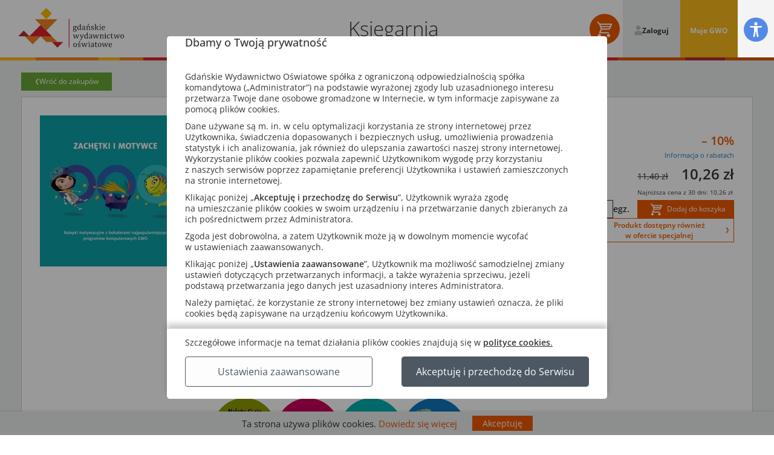

--- FILE ---
content_type: text/html; charset=UTF-8
request_url: https://ksiegarnia.gwo.pl/product/zachetki-i-motywce-z-bohaterami-multimediow-gwo-czesc-2-192-naklejki
body_size: 26381
content:
<!DOCTYPE html>

<html lang="pl">
<head>
    <meta charset="utf-8">
    <meta http-equiv="X-UA-Compatible" content="IE=edge">
    <meta http-equiv="cache-control" content="no-cache">
    <meta http-equiv="cache-control" content="no-store">
    <meta http-equiv="cache-control" content="must-revalidate">
    <meta http-equiv="pragma" content="no-cache"/>

    <title>Księgarnia detaliczna GWO</title>
    <link rel="icon" type="image/vnd.microsoft.icon" href="/favicon.ico">

    <meta content="width=device-width, initial-scale=1, maximum-scale=1, user-scalable=no" name="viewport">
    <meta name="format-detection" content="telephone=no">
    <meta name="turbo-cache-control" content="no-cache">

        
            <link rel="stylesheet" href="/build/retail/retail.99127d18.css">
        <link rel="stylesheet" href="https://zgody.gwo.pl/style.css">
        <link rel="stylesheet" href="https://files.gwo.pl/wcag/style.css">
    
            <script src="/build/retail/retail.7ecdc0d7.js" defer></script>
    <!-- Google tag (gtag.js) -->
    <script async src="https://www.googletagmanager.com/gtag/js?id=G-1MEH4D8BRM"></script>
    <script>
        window.dataLayer = window.dataLayer || [];
        function gtag(){dataLayer.push(arguments);}
        gtag('js', new Date());

        gtag('config', 'G-1MEH4D8BRM');
    </script>
    <!-- End Google Tag Manager -->
    <!-- Meta Pixel Code -->
    <script>
        !function (f, b, e, v, n, t, s) {
            if (f.fbq) return;
            n = f.fbq = function () {
                n.callMethod ?

                    n.callMethod.apply(n, arguments) : n.queue.push(arguments)
            };

            if (!f._fbq) f._fbq = n;
            n.push = n;
            n.loaded = !0;
            n.version = '2.0';

            n.queue = [];
            t = b.createElement(e);
            t.async = !0;

            t.src = v;
            s = b.getElementsByTagName(e)[0];

            s.parentNode.insertBefore(t, s)
        }(window, document, 'script',
            'https://connect.facebook.net/en_US/fbevents.js'
        );

        fbq('init', '3104723049843943');
        fbq('track', 'PageView');
    </script>

    <!-- End Meta Pixel Code -->
<script>
    document.addEventListener("gwocookies:cookie-save", () => {
        location.reload();
    })
</script>
        <script src="https://zgody.gwo.pl/bundle.mjs"></script>
        <script async src="https://files.gwo.pl/wcag/wcag.js" onload="new AccessibilityPlugin()"></script>
    
    

</head>

<body data-turbo="false">


<!-- Google Tag Manager (noscript) -->
<noscript><iframe src="https://www.googletagmanager.com/ns.html?id=G-1MEH4D8BRM"
                  height="0" width="0" style="display:none;visibility:hidden"></iframe></noscript>
<!-- End Google Tag Manager (noscript) -->


    <header class="header" data-controller="main" data-action="scroll@window->main#pageScroll">
    <div class="header__content">
        <div class="header__left-section">
            <a href="https://gwo.pl/" rel="home">
                <div class="header__desktop">
                    <img src="/build/retail/images/logo_GWO-01.svg" alt="logo_GWO-01" title="logo_GWO-01.svg">

                </div>
                <div class="header__mobile">
                    <img src="/build/retail/images/logo_gwo_sygnet.svg" alt="logo_gwo_sygnet" title="logo_gwo_sygnet.svg">

                </div>
            </a>
        </div>
        <a href="/" class="title">Księgarnia</a>
        <div class="header__right-section">
            <div class="user-panel">
                                    <a href="https://moje.gwo.pl/uzytkownik/?redirect=https%3A%2F%2Fksiegarnia.gwo.pl%2Fproduct%2Fzachetki-i-motywce-z-bohaterami-multimediow-gwo-czesc-2-192-naklejki" class="user-panel__button user-panel__button--login">
                        <img src="/build/retail/images/ico_user_login.svg" alt="ico_user_login" title="ico_user_login.svg">

                        Zaloguj
                    </a>
                                <a class="user-panel__button user-panel__button--my-gwo" href="https://moje.gwo.pl/">Moje GWO</a>
            </div>
        </div>
        <div class="header__cart-popup">
            
<div
    data-controller="cart-popup live"
    id="cart-popup"
     data-live-url-value="&#x2F;_components&#x2F;cart-popup" data-live-data-value="&#x7B;&quot;product_count&quot;&#x3A;&quot;0&quot;,&quot;total_quantity&quot;&#x3A;0,&quot;_checksum&quot;&#x3A;&quot;eLjRehLH9KiYeaK87z2jxqaPZayhkXI7T3nje&#x5C;&#x2F;SFxk8&#x3D;&quot;&#x7D;" data-live-csrf-value="6e7966a4fd122a868337.U2hcDd8nx0QM7bnNapHq_iXLivqc_rM2G_U9aL0viT4.BSoURu1KpQB9mPSiBPPcj2C-5p6lkp4Fc5p5WskX510HHw157EmXKG3AgQ"
    data-action="add-to-cart-modal:loaded@window->live#$render"
>
<div class="cart-popup  empty" data-cart-popup-target="content" >
    <div class="cart-popup__content">
        <div class="cart-popup__header">
            <div class="cart-popup__title">
                Podgląd koszyka
            </div>
            
<div class="close-icon cart-popup__close --white icon-size_big"
            data-action="click-&gt;cart-popup#closePopup"
    >
</div>

        </div>
        <div class="cart-popup__main">
            <div class="error error-alert ">
    <img src="/build/retail/images/ico_attention.svg" alt="ico_attention" title="ico_attention.svg">

    
</div>

            <form
                name="sylius_cart"
                method="post"
                action="/cart/"
                class="ui loadable form"
                novalidate="novalidate"
                id="sylius_cart"
            >

                <input type="hidden" name="_method" value="PATCH">
                <input type="hidden" id="sylius_cart__token" name="sylius_cart[_token]" value="b49fc104a.yHJrfdPdmNCyAxQ8_jkBedK65Ww7CPiWMNki3iqwGvY._AQqSbil9eLmZCVLtAE4LaLY3A98T7HDdJETu0j0eLuYMBgim6zxs4JyIA">
                <div class="cart-popup__order-type" hidden>
                    

<div class="choose-order-type">
            
<div  class="option-box" >
    <img src="/build/retail/images/card_ico_order_type_1.svg" alt="card_ico_order_type_1" title="card_ico_order_type_1.svg">

    



    <label for="id-110" class="radio__default" >
                                                    <input
                    id="id-110"
                    type="radio"
                    name="sylius_cart[type][type]"
                    value="individual"
                    
                    
                     data-cartstepone-target="order_type"
            >

                                                <span class="radio__default-right">Zamówienie na siebie</span>
                            
            
                </label>


</div>

            
<div  class="option-box" >
    <img src="/build/retail/images/card_ico_order_type_2.svg" alt="card_ico_order_type_2" title="card_ico_order_type_2.svg">

    



    <label for="id-735" class="radio__default" >
                                                    <input
                    id="id-735"
                    type="radio"
                    name="sylius_cart[type][type]"
                    value="school"
                    
                    
                     data-cartstepone-target="order_type"
            >

                                                <span class="radio__default-right">Zamówienie na szkołę / firmę</span>
                            
            
                </label>


</div>

            
<div  class="option-box" >
    <img src="/build/retail/images/card_ico_order_type_3.svg" alt="card_ico_order_type_3" title="card_ico_order_type_3.svg">

    



    <label for="id-380" class="radio__default" >
                                                    <input
                    id="id-380"
                    type="radio"
                    name="sylius_cart[type][type]"
                    value="counsel_parents"
                    
                    
                     data-cartstepone-target="order_type"
            >

                                                <span class="radio__default-right">Zamówienie na radę rodziców</span>
                            
            
                </label>


</div>

    </div>

                </div>
            </form>

            <div class="cart-popup__items">
                            </div>
                    <div class="cart-popup__main-empty">
                Twój koszyk jest pusty.
            </div>
                </div>
            </div>
</div>
    
<div class="cart" data-action="click->main#togglePopup">
    <img src="/build/retail/images/ico_card.svg" alt="ico_card" title="ico_card.svg">

    <div class="cart__products-count cart__products-count--hidden" data-action="live#update" data-model="total_quantity">0</div>
</div>

</div>

        </div>
    </div>
    <div class="header__divider">
        <img src="/build/retail/images/colored_stripe.svg" alt="colored_stripe" title="colored_stripe.svg">

    </div>
</header>
<div id="overlay" class="overlay" data-controller="overlay"></div>



<div id="fixed-menu" data-controller="fixedMenu" data-action="add-to-cart-modal:loaded-mobile@window->live#$render" data-turbo-permanent>
    <div class="fixed-menu__links" data-fixedMenu-target="menuLinks">
        <div class="fixed-menu__close">
            
<div class="close-icon fixed-menu__close-btn --orange icon-size_big"
            data-action="click-&gt;fixedMenu#menuToggle"
    >
</div>

        </div>
        <div class="fixed-menu__links-list">
            <ul>
                                    <li>
                        <a class="fixed-menu__link" href="https://gwo.pl/dostawa-i-formy-platnosci/">
                            <div class="link-icon">
                                <img src="/build/retail/images/ico_delivery_menu_mob.svg" alt="ico_delivery_menu_mob" title="ico_delivery_menu_mob.svg">

                            </div>
                            Dostawa i formy płatności
                        </a>
                    </li>
                                    <li>
                        <a class="fixed-menu__link" href="https://gwo.pl/regulaminy/">
                            <div class="link-icon">
                                <img src="/build/retail/images/ico_regulations_menu_mob.svg" alt="ico_regulations_menu_mob" title="ico_regulations_menu_mob.svg">

                            </div>
                            Regulaminy
                        </a>
                    </li>
                                    <li>
                        <a class="fixed-menu__link" href="https://gwo.pl/skontaktuj-sie-z-nami/">
                            <div class="link-icon">
                                <img src="/build/retail/images/ico_contact_menu_mob.svg" alt="ico_contact_menu_mob" title="ico_contact_menu_mob.svg">

                            </div>
                            Kontakt
                        </a>
                    </li>
                                    <li>
                        <a class="fixed-menu__link" href="https://gwo.pl/przedstawiciele-regionalni/">
                            <div class="link-icon">
                                <img src="/build/retail/images/ico_about_menu_mob.svg" alt="ico_about_menu_mob" title="ico_about_menu_mob.svg">

                            </div>
                            Przedstawiciele regionalni
                        </a>
                    </li>
                                    <li>
                        <a class="fixed-menu__link" href="https://gwo.pl/pomoc/#zam%C3%B3wienia-i-faktury">
                            <div class="link-icon">
                                <img src="/build/retail/images/ico_help.svg" alt="ico_help" title="ico_help.svg">

                            </div>
                            Pomoc
                        </a>
                    </li>
                                    <li>
                        <a class="fixed-menu__link" href="https://dotacja.gwo.pl/products">
                            <div class="link-icon">
                                <img src="/build/retail/images/ico_card_counter.svg" alt="ico_card_counter" title="ico_card_counter.svg">

                            </div>
                            Zamówienia dotacyjne
                        </a>
                    </li>
                                    <li>
                        <a class="fixed-menu__link" href="https://powiekszamy.gwo.pl/">
                            <div class="link-icon">
                                <img src="/build/retail/images/ico_card_counter.svg" alt="ico_card_counter" title="ico_card_counter.svg">

                            </div>
                            Oferta dla słabowidzących
                        </a>
                    </li>
                            </ul>
        </div>
    </div>
    <div class="fixed-menu" data-fixedMenu-target="menuList">
        <div class="fixed-menu__list">
            <a href="/">
                <img src="/build/retail/images/ico_home_menu_mob.svg" alt="ico_home_menu_mob" title="ico_home_menu_mob.svg">

            </a>
            <a href="https://gwo.pl/dostawa-i-formy-platnosci/">
                <img src="/build/retail/images/ico_delivery_menu_mob.svg" alt="ico_delivery_menu_mob" title="ico_delivery_menu_mob.svg">

            </a>
            <a href="/koszyk" data-controller="live" data-action="add-to-cart-modal:loaded@window->live#$render"  data-live-url-value="&#x2F;_components&#x2F;fixed-menu" data-live-data-value="&#x7B;&quot;total_quantity&quot;&#x3A;0,&quot;_checksum&quot;&#x3A;&quot;F4MzeUYwY6TxWJBrgncl3PBaeVHimAP3DCgIGVgISg0&#x3D;&quot;&#x7D;" data-live-csrf-value="4617c2eac939ec8626295.lNum_iS_BtMRTecJ_7DyQdYPi5M4h_Nfx_W6jFdfkys.24Kej2zuTKZAft5ay8mKOYl_6MldzJkprKLO4xMy0RzyrsyscsVnkXJgjA">
                                <img src="/build/retail/images/ico_card_menu_mob.svg" alt="ico_card_menu_mob" title="ico_card_menu_mob.svg">

            </a>
            <div class="fixed-menu__burger" data-action="click->fixedMenu#menuToggle">
                <span></span>
                <span></span>
                <span></span>
            </div>
        </div>
    </div>
</div>




    

    
    <main>
        <div class="product-card" data-controller="main">

                            <div class="product-card__back-link">
                    
    
<a
    href="/"
    class="btn btn-green"
         data-main-target="back"">
                        <img src="/build/retail/images/arrow_mob_left_white.svg" alt="arrow_mob_left_white" title="arrow_mob_left_white.svg">

            
    Wróć do zakupów

    </a>

                </div>

                
    
<div class="product-card__content">
    

    <div class="product-card__body">
        <div class="product-card__price-block">
            <form
                name="sylius_add_to_cart"
                method="post"
                action="/ajax/cart/add?productId=2147"
                id="bookshop-product-adding-to-cart"
                class="ui loadable form"
                novalidate="novalidate"
                data-turbo-frame="dialog"
            >
                                    

    <label class="copies" data-controller="counter">
        <input data-allow-empty=""
            name="sylius_add_to_cart[cartItem][quantity]"
            type="text"
            pattern="[1-9]{1,3}"
                        data-counter-target="count"
                        data-action="input->counter#numericValid  click->counter#goToInput"
                        value= "1">
                        <span>egz.</span>
                        <span class="validation__error" data-counter-target="error"></span>
    </label>



                                    <div
    class="product-item__price price-default"
    data-controller="price counter"
            
        >

            <div class="product-item__sale-percent">
            &ndash;&nbsp;10%
        </div>
                <div class="product-item__sales-info">
            <a id="getInfo" href="javascript:void(0)" data-action="price#info">Informacja o rabatach</a>
        </div>

                <div class="product-item__price-value">
                    <div class="old-price" >
                11,40 zł
            </div>
                            <div class="current-price" >
                10,26 zł
            </div>
            </div>
        <div class="product-item__minimal-month-price">
        Najniższa cena z 30 dni: 10,26 zł
    </div>
    
    <div class="product-item__button" data-price-target="submit">
        
    
    
<button
        class="btn btn-default btn-add"
    type="submit"
                                data-turbo-frame=""
            >
                        <img src="/build/retail/images/ico_add_card_white.svg" alt="ico_add_card_white" title="ico_add_card_white.svg">

            
    Dodaj do koszyka

    </button>

    </div>

    <div class="product-item__sales-popup" data-price-target="popup">
    <div class="product-item__sales-heading">
        Dostępne rabaty
        
<div class="close-icon  --white icon-size_min"
            data-action="click-&gt;price#close"
    >
</div>

    </div>

    <div class="price-list">
        <div class="price-list__total">
            Cena detaliczna: 11,40 zł
                    </div>
        <div class="price-list__column">
                            <div class="price-list__item">
                    <div class="price-list__item-title">Dla szkół: <span> 15%</span></div>
                    <div class="price-list__item-price">9,69 zł</div>
                </div>
                            <div class="price-list__item">
                    <div class="price-list__item-title">Dla klubowiczów: <span> 15%</span></div>
                    <div class="price-list__item-price">9,69 zł</div>
                </div>
                            <div class="price-list__item">
                    <div class="price-list__item-title">Dla pozostałych klientów: <span> 10%</span></div>
                    <div class="price-list__item-price">10,26 zł</div>
                </div>
                    </div>
    </div>
    <a class="product-item__info-link" href="https://gwo.pl/informacja-o-rabatach/" target="_blank">
        <img src="/build/retail/images/ico_info.svg" alt="ico_info" title="ico_info.svg">

        Więcej informacji o rabatach
    </a>
</div>


    <input
        type="hidden"
        id="sylius_add_to_cart__token"
        name="sylius_add_to_cart[_token]"
        value="fbb8c009c4dbf7258de7232891.udT4iseQb2JuqFHxklgZVi_DCoqehmor51eYcP-WdDE.3rOL3L3yPVtcywaT3DEoYEy5TePG9TATrgHzQMeuFnP2uIDZ8fw8FD7pIg"
    >
    </div>


            </form>
            
                                                
    
<a
    href="/product/promocja-na-zachetki-i-motywce"
    class="btn btn-nobg"
     target="_blank"    >
    
    Produkt dostępny również w&nbsp;ofercie&nbsp;specjalnej

                        <img src="/build/retail/images/arrow_mob_right_orange.svg" alt="arrow_mob_right_orange" title="arrow_mob_right_orange.svg">

            </a>

                            
                    </div>

        <div class="product-card__image">
                            

<a href="https://ksiegarnia.gwo.pl/media/cache/sylius_admin_product_original/21/ae/d07c7fc7e88c5594ce755f8dce65.jpg" data-fslightbox="">
    <img src="https://ksiegarnia.gwo.pl/media/cache/product_card_book/21/ae/d07c7fc7e88c5594ce755f8dce65.jpg"  alt=""/>
</a>

                    </div>

        
        

        
        <div class="product-card__divider"></div>

        <div class="product-card__heading">
            

            
<div class="product-header">
    <div class="product-header__title">
        <div class="product-header__headline">Zachętki i motywce z bohaterami multimediów GWO. Część 2 – 192 naklejki</div>
                                            <div class="product-header__authors">praca zbiorowa</div>
                        </div>
                </div>

        </div>
        

<div class="product-header__info">
    <div class="product-header__col">
        <div class="product-header__item product-header__item-type">Książka</div>
                    <div class="product-header__item product-header__item-subject"><span>Matematyka,</span> <span>Szkoła podstawowa</span></div>
                    </div>
            <div class="product-header__col">
                            <div class="product-header__item product-header__item-pages">13&nbsp;stron</div>
                                </div>
    </div>


        <div class="product-body">
            
<div class="product-body">
    <p><p>Poznaj naklejki motywacyjne z bohaterami najpopularniejszych programów komputerowych GWO, które:</p><ul><li>chwalą za wyniki i aktywność,</li><li>w humorystyczny sposób motywują do nauki,</li><li>łagodnie zwracają uwagę na niedociągnięcia.</li></ul>Teksty na naklejkach są na tyle uniwersalne, że może z nich korzystać nauczyciel każdego przedmiotu i poziomu – nawet jeśli nie pracuje z naszymi programami komputerowymi.</p>
</div>

            

<img src="https://ksiegarnia.gwo.pl/media/cache/ui_element/zmmult2_body-64b67e0381034.png"  alt="Zachętki i motywce z bohaterami multimediów GWO"/>

    
        </div>
    </div>
</div>




                <div class="product-card__back-link">
                    
    
<a
    href="/"
    class="btn btn-green"
         data-main-target="back"">
                        <img src="/build/retail/images/arrow_mob_left_white.svg" alt="arrow_mob_left_white" title="arrow_mob_left_white.svg">

            
    Wróć do zakupów

    </a>

                </div>
                    </div>
    </main>

    
<footer class="footer" data-turbo="true"> 
    <div class="footer__wrapper">

        
<div class="footer__content">
            <div class="footer__nav">
            

<nav class="menu" role="navigation" data-controller="menu">
        <ul class="menu__items">
                                    
<li class="menu__item">
    <a class="menu__link " href="https://gwo.pl/dostawa-i-formy-platnosci/" target="_blank">
        DOSTAWA I FORMY PŁATNOŚCI
    </a>
</li>

                            
<li class="menu__item">
    <a class="menu__link " href="https://gwo.pl/regulaminy/" target="_blank">
        REGULAMINY
    </a>
</li>

                        </ul>
</nav>

        </div>
            <div class="footer__nav">
            

<nav class="menu" role="navigation" data-controller="menu">
        <ul class="menu__items">
                                    
<li class="menu__item">
    <a class="menu__link " href="https://gwo.pl/skontaktuj-sie-z-nami/" target="_blank">
        KONTAKT
    </a>
</li>

                            
<li class="menu__item">
    <a class="menu__link " href="https://gwo.pl/przedstawiciele-regionalni/" target="_blank">
        PRZEDSTAWICIELE REGIONALNI
    </a>
</li>

                            
<li class="menu__item">
    <a class="menu__link " href="https://gwo.pl/pomoc/#zam%C3%B3wienia-i-faktury" target="_blank">
        POMOC
    </a>
</li>

                        </ul>
</nav>

        </div>
    </div>


        <div class="footer__copyright">
            <div class="footer__cookies">
                <span class="footer__cookie-text">Ta strona używa plików cookies.</span>
                <a class="footer__cookie-link" target="_blank" href="https://gwo.pl/polityka-plikow-cookies/">Dowiedz się więcej.</a>  <a class="footer__link" target="_blank" href="https://gwo.pl/rodo/">RODO</a>
            </div>
            <div class="footer__rights">
                <span class="footer__cookie-text">Copyright &copy; by Gdańskie Wydawnictwo Oświatowe 2026</span>
            </div>
        </div>
    </div>

<div class="accessibility modal" id="accessibility-popup" data-controller="accessibility-popup" src="/back-in-stock-notification/add-subscription?product_variant_code=_product_variant_code_">
    <turbo-frame id="subscription" loading="lazy" src="">
    </turbo-frame>
</div>

</footer>

<div class="cookies-panel" data-controller="cookies-panel">
    <div class="cookies-panel__cookies">
        <span class="cookies-panel__text">Ta strona używa plików cookies.</span>
        
    

<button
        class="btn btn-default"
    type="button"
            data-action="click-&gt;cookies-panel#closeCookiesPanel"
                        name=""
                value=""
                data-turbo-frame=""
            >
    
    Akceptuję

    </button>

        <a class="cookies-panel__link" href="https://gwo.pl/polityka-plikow-cookies/" target="_blank">&nbsp;Dowiedz się więcej</a>
    </div>
</div>

<div
    class=" modal"
    data-controller="modal"
    data-action="turbo:frame-load->modal#show"
    id="modal-dialog"
>
    <turbo-frame
        class="modal-body"
        id="dialog"
        data-turbo-form-redirect="true"
    >
        Ładuję dane...
    </turbo-frame>
</div>


    
    
    




<noscript>
    <img height="1" width="1" style="display:none"
         src="https://www.facebook.com/tr?id=3104723049843943&ev=PageView&noscript=1"/>
</noscript>

<nav id="b-acc-toolbarWrap" data-turbo-permanent role="navigation" class="b-acc-hide right close-toolbar ozs">
    <div class="b-acc_hide_wrapper">
        <div role="button" title="Opcje dostępności dla niepełnosprawnych" tabindex="0"
             class="b-acc_hide_toolbar middle b-acc-icon-medium">
        </div>
    </div>

    <ul id="b-acc_toolbar">
        <li id="b-acc-fontsizer" data-size-tags="p,span,h1,h2,h3" data-size-jump="2">
            <button class="small-letter"> Zmniejsz czcionkę</button>
            <button class="big-letter"> Powiększ czcionkę</button>
            <button class="b-acc-font-reset b-acc-hide"> Czcionka domyślna</button>
        </li>

        <li id="b-acc-contrast">
            <button class="b-acc-dark-btn"> Ciemny kontrast</button>
            <button class="b-acc-grayscale"> Szarość</button>
            <button class="b-acc-contrast-reset b-acc-hide"> Domyślny wygląd</button>
        </li>

        <li id="b-acc-links">
            <button class="b-acc-toggle-underline"> Podkreślone linki</button>
        </li>
    </ul>
</nav>
</body>
</html>


--- FILE ---
content_type: text/css
request_url: https://ksiegarnia.gwo.pl/build/retail/retail.99127d18.css
body_size: 158287
content:
@charset "UTF-8";

/*! jQuery UI - v1.12.1 - 2017-03-19
* http://jqueryui.com
* Includes: draggable.css, core.css, resizable.css, selectable.css, sortable.css, accordion.css, autocomplete.css, menu.css, button.css, controlgroup.css, checkboxradio.css, datepicker.css, dialog.css, progressbar.css, selectmenu.css, slider.css, spinner.css, tabs.css, tooltip.css, theme.css
* To view and modify this theme, visit http://jqueryui.com/themeroller/?scope=&folderName=base&cornerRadiusShadow=8px&offsetLeftShadow=0px&offsetTopShadow=0px&thicknessShadow=5px&opacityShadow=30&bgImgOpacityShadow=0&bgTextureShadow=flat&bgColorShadow=666666&opacityOverlay=30&bgImgOpacityOverlay=0&bgTextureOverlay=flat&bgColorOverlay=aaaaaa&iconColorError=cc0000&fcError=5f3f3f&borderColorError=f1a899&bgTextureError=flat&bgColorError=fddfdf&iconColorHighlight=777620&fcHighlight=777620&borderColorHighlight=dad55e&bgTextureHighlight=flat&bgColorHighlight=fffa90&iconColorActive=ffffff&fcActive=ffffff&borderColorActive=003eff&bgTextureActive=flat&bgColorActive=007fff&iconColorHover=555555&fcHover=2b2b2b&borderColorHover=cccccc&bgTextureHover=flat&bgColorHover=ededed&iconColorDefault=777777&fcDefault=454545&borderColorDefault=c5c5c5&bgTextureDefault=flat&bgColorDefault=f6f6f6&iconColorContent=444444&fcContent=333333&borderColorContent=dddddd&bgTextureContent=flat&bgColorContent=ffffff&iconColorHeader=444444&fcHeader=333333&borderColorHeader=dddddd&bgTextureHeader=flat&bgColorHeader=e9e9e9&cornerRadius=3px&fwDefault=normal&fsDefault=1em&ffDefault=Arial%2CHelvetica%2Csans-serif
* Copyright jQuery Foundation and other contributors; Licensed MIT */.ui-draggable-handle{-ms-touch-action:none;touch-action:none}.ui-helper-hidden{display:none}.ui-helper-hidden-accessible{clip:rect(0 0 0 0);border:0;height:1px;margin:-1px;overflow:hidden;padding:0;position:absolute;width:1px}.ui-helper-reset{border:0;font-size:100%;line-height:1.3;list-style:none;margin:0;outline:0;padding:0;text-decoration:none}.ui-helper-clearfix:after,.ui-helper-clearfix:before{border-collapse:collapse;content:"";display:table}.ui-helper-clearfix:after{clear:both}.ui-helper-zfix{filter:Alpha(Opacity=0);height:100%;left:0;opacity:0;position:absolute;top:0;width:100%}.ui-front{z-index:100}.ui-state-disabled{cursor:default!important;pointer-events:none}.ui-icon{background-repeat:no-repeat;display:inline-block;margin-top:-.25em;overflow:hidden;position:relative;text-indent:-99999px;vertical-align:middle}.ui-widget-icon-block{display:block;left:50%;margin-left:-8px}.ui-widget-overlay{height:100%;left:0;position:fixed;top:0;width:100%}.ui-resizable{position:relative}.ui-resizable-handle{display:block;font-size:.1px;position:absolute;-ms-touch-action:none;touch-action:none}.ui-resizable-autohide .ui-resizable-handle,.ui-resizable-disabled .ui-resizable-handle{display:none}.ui-resizable-n{cursor:n-resize;height:7px;left:0;top:-5px;width:100%}.ui-resizable-s{bottom:-5px;cursor:s-resize;height:7px;left:0;width:100%}.ui-resizable-e{cursor:e-resize;height:100%;right:-5px;top:0;width:7px}.ui-resizable-w{cursor:w-resize;height:100%;left:-5px;top:0;width:7px}.ui-resizable-se{bottom:1px;cursor:se-resize;height:12px;right:1px;width:12px}.ui-resizable-sw{bottom:-5px;cursor:sw-resize;height:9px;left:-5px;width:9px}.ui-resizable-nw{cursor:nw-resize;height:9px;left:-5px;top:-5px;width:9px}.ui-resizable-ne{cursor:ne-resize;height:9px;right:-5px;top:-5px;width:9px}.ui-selectable{-ms-touch-action:none;touch-action:none}.ui-selectable-helper{border:1px dotted #000;position:absolute;z-index:100}.ui-sortable-handle{-ms-touch-action:none;touch-action:none}.ui-accordion .ui-accordion-header{cursor:pointer;display:block;font-size:100%;margin:2px 0 0;padding:.5em .5em .5em .7em;position:relative}.ui-accordion .ui-accordion-content{border-top:0;overflow:auto;padding:1em 2.2em}.ui-autocomplete{cursor:default;left:0;position:absolute;top:0}.ui-menu{display:block;list-style:none;margin:0;outline:0;padding:0}.ui-menu .ui-menu{position:absolute}.ui-menu .ui-menu-item{cursor:pointer;list-style-image:url("[data-uri]");margin:0}.ui-menu .ui-menu-item-wrapper{padding:3px 1em 3px .4em;position:relative}.ui-menu .ui-menu-divider{border-width:1px 0 0;font-size:0;height:0;line-height:0;margin:5px 0}.ui-menu .ui-state-active,.ui-menu .ui-state-focus{margin:-1px}.ui-menu-icons{position:relative}.ui-menu-icons .ui-menu-item-wrapper{padding-left:2em}.ui-menu .ui-icon{bottom:0;left:.2em;margin:auto 0;position:absolute;top:0}.ui-menu .ui-menu-icon{left:auto;right:0}.ui-button{cursor:pointer;display:inline-block;line-height:normal;margin-right:.1em;overflow:visible;padding:.4em 1em;position:relative;text-align:center;-webkit-user-select:none;-moz-user-select:none;-ms-user-select:none;user-select:none;vertical-align:middle}.ui-button,.ui-button:active,.ui-button:hover,.ui-button:link,.ui-button:visited{text-decoration:none}.ui-button-icon-only{box-sizing:border-box;text-indent:-9999px;white-space:nowrap;width:2em}input.ui-button.ui-button-icon-only{text-indent:0}.ui-button-icon-only .ui-icon{left:50%;margin-left:-8px;margin-top:-8px;position:absolute;top:50%}.ui-button.ui-icon-notext .ui-icon{height:2.1em;padding:0;text-indent:-9999px;white-space:nowrap;width:2.1em}input.ui-button.ui-icon-notext .ui-icon{height:auto;padding:.4em 1em;text-indent:0;white-space:normal;width:auto}button.ui-button::-moz-focus-inner,input.ui-button::-moz-focus-inner{border:0;padding:0}.ui-controlgroup{display:inline-block;vertical-align:middle}.ui-controlgroup>.ui-controlgroup-item{float:left;margin-left:0;margin-right:0}.ui-controlgroup>.ui-controlgroup-item.ui-visual-focus,.ui-controlgroup>.ui-controlgroup-item:focus{z-index:9999}.ui-controlgroup-vertical>.ui-controlgroup-item{display:block;float:none;margin-bottom:0;margin-top:0;text-align:left;width:100%}.ui-controlgroup-vertical .ui-controlgroup-item{box-sizing:border-box}.ui-controlgroup .ui-controlgroup-label{padding:.4em 1em}.ui-controlgroup .ui-controlgroup-label span{font-size:80%}.ui-controlgroup-horizontal .ui-controlgroup-label+.ui-controlgroup-item{border-left:none}.ui-controlgroup-vertical .ui-controlgroup-label+.ui-controlgroup-item{border-top:none}.ui-controlgroup-horizontal .ui-controlgroup-label.ui-widget-content{border-right:none}.ui-controlgroup-vertical .ui-controlgroup-label.ui-widget-content{border-bottom:none}.ui-controlgroup-vertical .ui-spinner-input{width:75%;width:calc(100% - 2.4em)}.ui-controlgroup-vertical .ui-spinner .ui-spinner-up{border-top-style:solid}.ui-checkboxradio-label .ui-icon-background{border:none;border-radius:.12em;box-shadow:inset 1px 1px 1px #ccc}.ui-checkboxradio-radio-label .ui-icon-background{border:none;border-radius:1em;height:16px;overflow:visible;width:16px}.ui-checkboxradio-radio-label.ui-checkboxradio-checked .ui-icon,.ui-checkboxradio-radio-label.ui-checkboxradio-checked:hover .ui-icon{background-image:none;border-style:solid;border-width:4px;height:8px;width:8px}.ui-checkboxradio-disabled{pointer-events:none}.ui-datepicker{display:none;padding:.2em .2em 0;width:17em}.ui-datepicker .ui-datepicker-header{padding:.2em 0;position:relative}.ui-datepicker .ui-datepicker-next,.ui-datepicker .ui-datepicker-prev{height:1.8em;position:absolute;top:2px;width:1.8em}.ui-datepicker .ui-datepicker-next-hover,.ui-datepicker .ui-datepicker-prev-hover{top:1px}.ui-datepicker .ui-datepicker-prev{left:2px}.ui-datepicker .ui-datepicker-next{right:2px}.ui-datepicker .ui-datepicker-prev-hover{left:1px}.ui-datepicker .ui-datepicker-next-hover{right:1px}.ui-datepicker .ui-datepicker-next span,.ui-datepicker .ui-datepicker-prev span{display:block;left:50%;margin-left:-8px;margin-top:-8px;position:absolute;top:50%}.ui-datepicker .ui-datepicker-title{line-height:1.8em;margin:0 2.3em;text-align:center}.ui-datepicker .ui-datepicker-title select{font-size:1em;margin:1px 0}.ui-datepicker select.ui-datepicker-month,.ui-datepicker select.ui-datepicker-year{width:45%}.ui-datepicker table{border-collapse:collapse;font-size:.9em;margin:0 0 .4em;width:100%}.ui-datepicker th{border:0;font-weight:700;padding:.7em .3em;text-align:center}.ui-datepicker td{border:0;padding:1px}.ui-datepicker td a,.ui-datepicker td span{display:block;padding:.2em;text-align:right;text-decoration:none}.ui-datepicker .ui-datepicker-buttonpane{background-image:none;border-bottom:0;border-left:0;border-right:0;margin:.7em 0 0;padding:0 .2em}.ui-datepicker .ui-datepicker-buttonpane button{cursor:pointer;float:right;margin:.5em .2em .4em;overflow:visible;padding:.2em .6em .3em;width:auto}.ui-datepicker .ui-datepicker-buttonpane button.ui-datepicker-current{float:left}.ui-datepicker.ui-datepicker-multi{width:auto}.ui-datepicker-multi .ui-datepicker-group{float:left}.ui-datepicker-multi .ui-datepicker-group table{margin:0 auto .4em;width:95%}.ui-datepicker-multi-2 .ui-datepicker-group{width:50%}.ui-datepicker-multi-3 .ui-datepicker-group{width:33.3%}.ui-datepicker-multi-4 .ui-datepicker-group{width:25%}.ui-datepicker-multi .ui-datepicker-group-last .ui-datepicker-header,.ui-datepicker-multi .ui-datepicker-group-middle .ui-datepicker-header{border-left-width:0}.ui-datepicker-multi .ui-datepicker-buttonpane{clear:left}.ui-datepicker-row-break{clear:both;font-size:0;width:100%}.ui-datepicker-rtl{direction:rtl}.ui-datepicker-rtl .ui-datepicker-prev{left:auto;right:2px}.ui-datepicker-rtl .ui-datepicker-next{left:2px;right:auto}.ui-datepicker-rtl .ui-datepicker-prev:hover{left:auto;right:1px}.ui-datepicker-rtl .ui-datepicker-next:hover{left:1px;right:auto}.ui-datepicker-rtl .ui-datepicker-buttonpane{clear:right}.ui-datepicker-rtl .ui-datepicker-buttonpane button{float:left}.ui-datepicker-rtl .ui-datepicker-buttonpane button.ui-datepicker-current,.ui-datepicker-rtl .ui-datepicker-group{float:right}.ui-datepicker-rtl .ui-datepicker-group-last .ui-datepicker-header,.ui-datepicker-rtl .ui-datepicker-group-middle .ui-datepicker-header{border-left-width:1px;border-right-width:0}.ui-datepicker .ui-icon{background-repeat:no-repeat;display:block;left:.5em;overflow:hidden;text-indent:-99999px;top:.3em}.ui-dialog{left:0;outline:0;padding:.2em;position:absolute;top:0}.ui-dialog .ui-dialog-titlebar{padding:.4em 1em;position:relative}.ui-dialog .ui-dialog-title{float:left;margin:.1em 0;overflow:hidden;text-overflow:ellipsis;white-space:nowrap;width:90%}.ui-dialog .ui-dialog-titlebar-close{height:20px;margin:-10px 0 0;padding:1px;position:absolute;right:.3em;top:50%;width:20px}.ui-dialog .ui-dialog-content{background:none;border:0;overflow:auto;padding:.5em 1em;position:relative}.ui-dialog .ui-dialog-buttonpane{background-image:none;border-width:1px 0 0;margin-top:.5em;padding:.3em 1em .5em .4em;text-align:left}.ui-dialog .ui-dialog-buttonpane .ui-dialog-buttonset{float:right}.ui-dialog .ui-dialog-buttonpane button{cursor:pointer;margin:.5em .4em .5em 0}.ui-dialog .ui-resizable-n{height:2px;top:0}.ui-dialog .ui-resizable-e{right:0;width:2px}.ui-dialog .ui-resizable-s{bottom:0;height:2px}.ui-dialog .ui-resizable-w{left:0;width:2px}.ui-dialog .ui-resizable-ne,.ui-dialog .ui-resizable-nw,.ui-dialog .ui-resizable-se,.ui-dialog .ui-resizable-sw{height:7px;width:7px}.ui-dialog .ui-resizable-se{bottom:0;right:0}.ui-dialog .ui-resizable-sw{bottom:0;left:0}.ui-dialog .ui-resizable-ne{right:0;top:0}.ui-dialog .ui-resizable-nw{left:0;top:0}.ui-draggable .ui-dialog-titlebar{cursor:move}.ui-progressbar{height:2em;overflow:hidden;text-align:left}.ui-progressbar .ui-progressbar-value{height:100%;margin:-1px}.ui-progressbar .ui-progressbar-overlay{background:url("[data-uri]");filter:alpha(opacity=25);height:100%;opacity:.25}.ui-progressbar-indeterminate .ui-progressbar-value{background-image:none}.ui-selectmenu-menu{display:none;left:0;margin:0;padding:0;position:absolute;top:0}.ui-selectmenu-menu .ui-menu{overflow:auto;overflow-x:hidden;padding-bottom:1px}.ui-selectmenu-menu .ui-menu .ui-selectmenu-optgroup{border:0;font-size:1em;font-weight:700;height:auto;line-height:1.5;margin:.5em 0 0;padding:2px .4em}.ui-selectmenu-open{display:block}.ui-selectmenu-text{display:block;margin-right:20px;overflow:hidden;text-overflow:ellipsis}.ui-selectmenu-button.ui-button{text-align:left;white-space:nowrap;width:14em}.ui-selectmenu-icon.ui-icon{float:right;margin-top:0}.ui-slider{position:relative;text-align:left}.ui-slider .ui-slider-handle{cursor:default;height:1.2em;position:absolute;-ms-touch-action:none;touch-action:none;width:1.2em;z-index:2}.ui-slider .ui-slider-range{background-position:0 0;border:0;display:block;font-size:.7em;position:absolute;z-index:1}.ui-slider.ui-state-disabled .ui-slider-handle,.ui-slider.ui-state-disabled .ui-slider-range{filter:inherit}.ui-slider-horizontal{height:.8em}.ui-slider-horizontal .ui-slider-handle{margin-left:-.6em;top:-.3em}.ui-slider-horizontal .ui-slider-range{height:100%;top:0}.ui-slider-horizontal .ui-slider-range-min{left:0}.ui-slider-horizontal .ui-slider-range-max{right:0}.ui-slider-vertical{height:100px;width:.8em}.ui-slider-vertical .ui-slider-handle{left:-.3em;margin-bottom:-.6em;margin-left:0}.ui-slider-vertical .ui-slider-range{left:0;width:100%}.ui-slider-vertical .ui-slider-range-min{bottom:0}.ui-slider-vertical .ui-slider-range-max{top:0}.ui-spinner{display:inline-block;overflow:hidden;padding:0;position:relative;vertical-align:middle}.ui-spinner-input{background:none;border:none;color:inherit;margin:.2em 2em .2em .4em;padding:.222em 0;vertical-align:middle}.ui-spinner-button{cursor:default;display:block;font-size:.5em;height:50%;margin:0;overflow:hidden;padding:0;position:absolute;right:0;text-align:center;width:1.6em}.ui-spinner a.ui-spinner-button{border-bottom-style:none;border-right-style:none;border-top-style:none}.ui-spinner-up{top:0}.ui-spinner-down{bottom:0}.ui-tabs{padding:.2em;position:relative}.ui-tabs .ui-tabs-nav{margin:0;padding:.2em .2em 0}.ui-tabs .ui-tabs-nav li{border-bottom-width:0;float:left;list-style:none;margin:1px .2em 0 0;padding:0;position:relative;top:0;white-space:nowrap}.ui-tabs .ui-tabs-nav .ui-tabs-anchor{float:left;padding:.5em 1em;text-decoration:none}.ui-tabs .ui-tabs-nav li.ui-tabs-active{margin-bottom:-1px;padding-bottom:1px}.ui-tabs .ui-tabs-nav li.ui-state-disabled .ui-tabs-anchor,.ui-tabs .ui-tabs-nav li.ui-tabs-active .ui-tabs-anchor,.ui-tabs .ui-tabs-nav li.ui-tabs-loading .ui-tabs-anchor{cursor:text}.ui-tabs-collapsible .ui-tabs-nav li.ui-tabs-active .ui-tabs-anchor{cursor:pointer}.ui-tabs .ui-tabs-panel{background:none;border-width:0;display:block;padding:1em 1.4em}.ui-tooltip{max-width:300px;padding:8px;position:absolute;z-index:9999}body .ui-tooltip{border-width:2px}.ui-widget{font-family:Arial,Helvetica,sans-serif}.ui-widget,.ui-widget .ui-widget{font-size:1em}.ui-widget button,.ui-widget input,.ui-widget select,.ui-widget textarea{font-family:Arial,Helvetica,sans-serif;font-size:1em}.ui-widget.ui-widget-content{border:1px solid #c5c5c5}.ui-widget-content{background:#fff;border:1px solid #ddd;color:#333}.ui-widget-content a{color:#333}.ui-widget-header{background:#e9e9e9;border:1px solid #ddd;color:#333;font-weight:700}.ui-widget-header a{color:#333}.ui-button,.ui-state-default,.ui-widget-content .ui-state-default,.ui-widget-header .ui-state-default,html .ui-button.ui-state-disabled:active,html .ui-button.ui-state-disabled:hover{background:#f6f6f6;border:1px solid #c5c5c5;color:#454545;font-weight:400}.ui-button,.ui-state-default a,.ui-state-default a:link,.ui-state-default a:visited,a.ui-button,a:link.ui-button,a:visited.ui-button{color:#454545;text-decoration:none}.ui-button:focus,.ui-button:hover,.ui-state-focus,.ui-state-hover,.ui-widget-content .ui-state-focus,.ui-widget-content .ui-state-hover,.ui-widget-header .ui-state-focus,.ui-widget-header .ui-state-hover{background:#ededed;border:1px solid #ccc;color:#2b2b2b;font-weight:400}.ui-state-focus a,.ui-state-focus a:hover,.ui-state-focus a:link,.ui-state-focus a:visited,.ui-state-hover a,.ui-state-hover a:hover,.ui-state-hover a:link,.ui-state-hover a:visited,a.ui-button:focus,a.ui-button:hover{color:#2b2b2b;text-decoration:none}.ui-visual-focus{box-shadow:0 0 3px 1px #5e9ed6}.ui-button.ui-state-active:hover,.ui-button:active,.ui-state-active,.ui-widget-content .ui-state-active,.ui-widget-header .ui-state-active,a.ui-button:active{background:#007fff;border:1px solid #003eff;color:#fff;font-weight:400}.ui-icon-background,.ui-state-active .ui-icon-background{background-color:#fff;border:#003eff}.ui-state-active a,.ui-state-active a:link,.ui-state-active a:visited{color:#fff;text-decoration:none}.ui-state-highlight,.ui-widget-content .ui-state-highlight,.ui-widget-header .ui-state-highlight{background:#fffa90;border:1px solid #dad55e;color:#777620}.ui-state-checked{background:#fffa90;border:1px solid #dad55e}.ui-state-highlight a,.ui-widget-content .ui-state-highlight a,.ui-widget-header .ui-state-highlight a{color:#777620}.ui-state-error,.ui-widget-content .ui-state-error,.ui-widget-header .ui-state-error{background:#fddfdf;border:1px solid #f1a899;color:#5f3f3f}.ui-state-error a,.ui-state-error-text,.ui-widget-content .ui-state-error a,.ui-widget-content .ui-state-error-text,.ui-widget-header .ui-state-error a,.ui-widget-header .ui-state-error-text{color:#5f3f3f}.ui-priority-primary,.ui-widget-content .ui-priority-primary,.ui-widget-header .ui-priority-primary{font-weight:700}.ui-priority-secondary,.ui-widget-content .ui-priority-secondary,.ui-widget-header .ui-priority-secondary{filter:Alpha(Opacity=70);font-weight:400;opacity:.7}.ui-state-disabled,.ui-widget-content .ui-state-disabled,.ui-widget-header .ui-state-disabled{background-image:none;filter:Alpha(Opacity=35);opacity:.35}.ui-state-disabled .ui-icon{filter:Alpha(Opacity=35)}.ui-icon{height:16px;width:16px}.ui-icon,.ui-widget-content .ui-icon,.ui-widget-header .ui-icon{background-image:url(/build/retail/images/ui-icons_444444_256x240.3580b1fa.png)}.ui-button:focus .ui-icon,.ui-button:hover .ui-icon,.ui-state-focus .ui-icon,.ui-state-hover .ui-icon{background-image:url(/build/retail/images/ui-icons_555555_256x240.c58c5719.png)}.ui-button:active .ui-icon,.ui-state-active .ui-icon{background-image:url(/build/retail/images/ui-icons_ffffff_256x240.df59c902.png)}.ui-button .ui-state-highlight.ui-icon,.ui-state-highlight .ui-icon{background-image:url(/build/retail/images/ui-icons_777620_256x240.e73f5131.png)}.ui-state-error .ui-icon,.ui-state-error-text .ui-icon{background-image:url(/build/retail/images/ui-icons_cc0000_256x240.bb549ea9.png)}.ui-button .ui-icon{background-image:url(/build/retail/images/ui-icons_777777_256x240.f0ad30c8.png)}.ui-icon-blank{background-position:16px 16px}.ui-icon-caret-1-n{background-position:0 0}.ui-icon-caret-1-ne{background-position:-16px 0}.ui-icon-caret-1-e{background-position:-32px 0}.ui-icon-caret-1-se{background-position:-48px 0}.ui-icon-caret-1-s{background-position:-65px 0}.ui-icon-caret-1-sw{background-position:-80px 0}.ui-icon-caret-1-w{background-position:-96px 0}.ui-icon-caret-1-nw{background-position:-112px 0}.ui-icon-caret-2-n-s{background-position:-128px 0}.ui-icon-caret-2-e-w{background-position:-144px 0}.ui-icon-triangle-1-n{background-position:0 -16px}.ui-icon-triangle-1-ne{background-position:-16px -16px}.ui-icon-triangle-1-e{background-position:-32px -16px}.ui-icon-triangle-1-se{background-position:-48px -16px}.ui-icon-triangle-1-s{background-position:-65px -16px}.ui-icon-triangle-1-sw{background-position:-80px -16px}.ui-icon-triangle-1-w{background-position:-96px -16px}.ui-icon-triangle-1-nw{background-position:-112px -16px}.ui-icon-triangle-2-n-s{background-position:-128px -16px}.ui-icon-triangle-2-e-w{background-position:-144px -16px}.ui-icon-arrow-1-n{background-position:0 -32px}.ui-icon-arrow-1-ne{background-position:-16px -32px}.ui-icon-arrow-1-e{background-position:-32px -32px}.ui-icon-arrow-1-se{background-position:-48px -32px}.ui-icon-arrow-1-s{background-position:-65px -32px}.ui-icon-arrow-1-sw{background-position:-80px -32px}.ui-icon-arrow-1-w{background-position:-96px -32px}.ui-icon-arrow-1-nw{background-position:-112px -32px}.ui-icon-arrow-2-n-s{background-position:-128px -32px}.ui-icon-arrow-2-ne-sw{background-position:-144px -32px}.ui-icon-arrow-2-e-w{background-position:-160px -32px}.ui-icon-arrow-2-se-nw{background-position:-176px -32px}.ui-icon-arrowstop-1-n{background-position:-192px -32px}.ui-icon-arrowstop-1-e{background-position:-208px -32px}.ui-icon-arrowstop-1-s{background-position:-224px -32px}.ui-icon-arrowstop-1-w{background-position:-240px -32px}.ui-icon-arrowthick-1-n{background-position:1px -48px}.ui-icon-arrowthick-1-ne{background-position:-16px -48px}.ui-icon-arrowthick-1-e{background-position:-32px -48px}.ui-icon-arrowthick-1-se{background-position:-48px -48px}.ui-icon-arrowthick-1-s{background-position:-64px -48px}.ui-icon-arrowthick-1-sw{background-position:-80px -48px}.ui-icon-arrowthick-1-w{background-position:-96px -48px}.ui-icon-arrowthick-1-nw{background-position:-112px -48px}.ui-icon-arrowthick-2-n-s{background-position:-128px -48px}.ui-icon-arrowthick-2-ne-sw{background-position:-144px -48px}.ui-icon-arrowthick-2-e-w{background-position:-160px -48px}.ui-icon-arrowthick-2-se-nw{background-position:-176px -48px}.ui-icon-arrowthickstop-1-n{background-position:-192px -48px}.ui-icon-arrowthickstop-1-e{background-position:-208px -48px}.ui-icon-arrowthickstop-1-s{background-position:-224px -48px}.ui-icon-arrowthickstop-1-w{background-position:-240px -48px}.ui-icon-arrowreturnthick-1-w{background-position:0 -64px}.ui-icon-arrowreturnthick-1-n{background-position:-16px -64px}.ui-icon-arrowreturnthick-1-e{background-position:-32px -64px}.ui-icon-arrowreturnthick-1-s{background-position:-48px -64px}.ui-icon-arrowreturn-1-w{background-position:-64px -64px}.ui-icon-arrowreturn-1-n{background-position:-80px -64px}.ui-icon-arrowreturn-1-e{background-position:-96px -64px}.ui-icon-arrowreturn-1-s{background-position:-112px -64px}.ui-icon-arrowrefresh-1-w{background-position:-128px -64px}.ui-icon-arrowrefresh-1-n{background-position:-144px -64px}.ui-icon-arrowrefresh-1-e{background-position:-160px -64px}.ui-icon-arrowrefresh-1-s{background-position:-176px -64px}.ui-icon-arrow-4{background-position:0 -80px}.ui-icon-arrow-4-diag{background-position:-16px -80px}.ui-icon-extlink{background-position:-32px -80px}.ui-icon-newwin{background-position:-48px -80px}.ui-icon-refresh{background-position:-64px -80px}.ui-icon-shuffle{background-position:-80px -80px}.ui-icon-transfer-e-w{background-position:-96px -80px}.ui-icon-transferthick-e-w{background-position:-112px -80px}.ui-icon-folder-collapsed{background-position:0 -96px}.ui-icon-folder-open{background-position:-16px -96px}.ui-icon-document{background-position:-32px -96px}.ui-icon-document-b{background-position:-48px -96px}.ui-icon-note{background-position:-64px -96px}.ui-icon-mail-closed{background-position:-80px -96px}.ui-icon-mail-open{background-position:-96px -96px}.ui-icon-suitcase{background-position:-112px -96px}.ui-icon-comment{background-position:-128px -96px}.ui-icon-person{background-position:-144px -96px}.ui-icon-print{background-position:-160px -96px}.ui-icon-trash{background-position:-176px -96px}.ui-icon-locked{background-position:-192px -96px}.ui-icon-unlocked{background-position:-208px -96px}.ui-icon-bookmark{background-position:-224px -96px}.ui-icon-tag{background-position:-240px -96px}.ui-icon-home{background-position:0 -112px}.ui-icon-flag{background-position:-16px -112px}.ui-icon-calendar{background-position:-32px -112px}.ui-icon-cart{background-position:-48px -112px}.ui-icon-pencil{background-position:-64px -112px}.ui-icon-clock{background-position:-80px -112px}.ui-icon-disk{background-position:-96px -112px}.ui-icon-calculator{background-position:-112px -112px}.ui-icon-zoomin{background-position:-128px -112px}.ui-icon-zoomout{background-position:-144px -112px}.ui-icon-search{background-position:-160px -112px}.ui-icon-wrench{background-position:-176px -112px}.ui-icon-gear{background-position:-192px -112px}.ui-icon-heart{background-position:-208px -112px}.ui-icon-star{background-position:-224px -112px}.ui-icon-link{background-position:-240px -112px}.ui-icon-cancel{background-position:0 -128px}.ui-icon-plus{background-position:-16px -128px}.ui-icon-plusthick{background-position:-32px -128px}.ui-icon-minus{background-position:-48px -128px}.ui-icon-minusthick{background-position:-64px -128px}.ui-icon-close{background-position:-80px -128px}.ui-icon-closethick{background-position:-96px -128px}.ui-icon-key{background-position:-112px -128px}.ui-icon-lightbulb{background-position:-128px -128px}.ui-icon-scissors{background-position:-144px -128px}.ui-icon-clipboard{background-position:-160px -128px}.ui-icon-copy{background-position:-176px -128px}.ui-icon-contact{background-position:-192px -128px}.ui-icon-image{background-position:-208px -128px}.ui-icon-video{background-position:-224px -128px}.ui-icon-script{background-position:-240px -128px}.ui-icon-alert{background-position:0 -144px}.ui-icon-info{background-position:-16px -144px}.ui-icon-notice{background-position:-32px -144px}.ui-icon-help{background-position:-48px -144px}.ui-icon-check{background-position:-64px -144px}.ui-icon-bullet{background-position:-80px -144px}.ui-icon-radio-on{background-position:-96px -144px}.ui-icon-radio-off{background-position:-112px -144px}.ui-icon-pin-w{background-position:-128px -144px}.ui-icon-pin-s{background-position:-144px -144px}.ui-icon-play{background-position:0 -160px}.ui-icon-pause{background-position:-16px -160px}.ui-icon-seek-next{background-position:-32px -160px}.ui-icon-seek-prev{background-position:-48px -160px}.ui-icon-seek-end{background-position:-64px -160px}.ui-icon-seek-first,.ui-icon-seek-start{background-position:-80px -160px}.ui-icon-stop{background-position:-96px -160px}.ui-icon-eject{background-position:-112px -160px}.ui-icon-volume-off{background-position:-128px -160px}.ui-icon-volume-on{background-position:-144px -160px}.ui-icon-power{background-position:0 -176px}.ui-icon-signal-diag{background-position:-16px -176px}.ui-icon-signal{background-position:-32px -176px}.ui-icon-battery-0{background-position:-48px -176px}.ui-icon-battery-1{background-position:-64px -176px}.ui-icon-battery-2{background-position:-80px -176px}.ui-icon-battery-3{background-position:-96px -176px}.ui-icon-circle-plus{background-position:0 -192px}.ui-icon-circle-minus{background-position:-16px -192px}.ui-icon-circle-close{background-position:-32px -192px}.ui-icon-circle-triangle-e{background-position:-48px -192px}.ui-icon-circle-triangle-s{background-position:-64px -192px}.ui-icon-circle-triangle-w{background-position:-80px -192px}.ui-icon-circle-triangle-n{background-position:-96px -192px}.ui-icon-circle-arrow-e{background-position:-112px -192px}.ui-icon-circle-arrow-s{background-position:-128px -192px}.ui-icon-circle-arrow-w{background-position:-144px -192px}.ui-icon-circle-arrow-n{background-position:-160px -192px}.ui-icon-circle-zoomin{background-position:-176px -192px}.ui-icon-circle-zoomout{background-position:-192px -192px}.ui-icon-circle-check{background-position:-208px -192px}.ui-icon-circlesmall-plus{background-position:0 -208px}.ui-icon-circlesmall-minus{background-position:-16px -208px}.ui-icon-circlesmall-close{background-position:-32px -208px}.ui-icon-squaresmall-plus{background-position:-48px -208px}.ui-icon-squaresmall-minus{background-position:-64px -208px}.ui-icon-squaresmall-close{background-position:-80px -208px}.ui-icon-grip-dotted-vertical{background-position:0 -224px}.ui-icon-grip-dotted-horizontal{background-position:-16px -224px}.ui-icon-grip-solid-vertical{background-position:-32px -224px}.ui-icon-grip-solid-horizontal{background-position:-48px -224px}.ui-icon-gripsmall-diagonal-se{background-position:-64px -224px}.ui-icon-grip-diagonal-se{background-position:-80px -224px}.ui-corner-all,.ui-corner-left,.ui-corner-tl,.ui-corner-top{border-top-left-radius:3px}.ui-corner-all,.ui-corner-right,.ui-corner-top,.ui-corner-tr{border-top-right-radius:3px}.ui-corner-all,.ui-corner-bl,.ui-corner-bottom,.ui-corner-left{border-bottom-left-radius:3px}.ui-corner-all,.ui-corner-bottom,.ui-corner-br,.ui-corner-right{border-bottom-right-radius:3px}.ui-widget-overlay{background:#aaa;filter:Alpha(Opacity=30);opacity:.3}.ui-widget-shadow{-webkit-box-shadow:0 0 5px #666;box-shadow:0 0 5px #666}
/*! normalize.css v8.0.1 | MIT License | github.com/necolas/normalize.css */html{-webkit-text-size-adjust:100%;line-height:1.15}body{margin:0}main{display:block}h1{font-size:2em;margin:.67em 0}hr{box-sizing:content-box;height:0;overflow:visible}pre{font-family:monospace,monospace;font-size:1em}a{background-color:transparent}abbr[title]{border-bottom:none;text-decoration:underline;text-decoration:underline dotted}b,strong{font-weight:bolder}code,kbd,samp{font-family:monospace,monospace;font-size:1em}small{font-size:80%}sub,sup{font-size:75%;line-height:0;position:relative;vertical-align:baseline}sub{bottom:-.25em}sup{top:-.5em}img{border-style:none}button,input,optgroup,select,textarea{font-family:inherit;font-size:100%;line-height:1.15;margin:0}button,input{overflow:visible}button,select{text-transform:none}[type=button],[type=reset],[type=submit],button{-webkit-appearance:button}[type=button]::-moz-focus-inner,[type=reset]::-moz-focus-inner,[type=submit]::-moz-focus-inner,button::-moz-focus-inner{border-style:none;padding:0}[type=button]:-moz-focusring,[type=reset]:-moz-focusring,[type=submit]:-moz-focusring,button:-moz-focusring{outline:1px dotted ButtonText}fieldset{padding:.35em .75em .625em}legend{box-sizing:border-box;color:inherit;display:table;max-width:100%;padding:0;white-space:normal}progress{vertical-align:baseline}textarea{overflow:auto}[type=checkbox],[type=radio]{box-sizing:border-box;padding:0}[type=number]::-webkit-inner-spin-button,[type=number]::-webkit-outer-spin-button{height:auto}[type=search]{-webkit-appearance:textfield;outline-offset:-2px}[type=search]::-webkit-search-decoration{-webkit-appearance:none}::-webkit-file-upload-button{-webkit-appearance:button;font:inherit}details{display:block}summary{display:list-item}template{display:none}[hidden]{display:none}body{color:#333;font-family:Open Sans,sans-serif;min-width:360px;padding:0!important}body .fslightbox-container{background:linear-gradient(rgba(30,30,30,.5),#000 1810%)}main{background-color:#eaecec;min-height:calc(100vh - 320px);padding:10px 10px 20px}@media (min-width:550px){main{padding:20px 10px}}@media (min-width:960px){main{margin-top:50px}}@media (min-width:1280px){main{margin-top:100px}}.container{box-sizing:border-box;margin:auto;max-width:1280px}.regulation{font-size:14px}.regulation h1{font-size:18px}.regulation .content{background:#fff;border:1px solid #ccc;display:flex;flex-direction:column;margin:10px 0 20px;overflow:hidden;padding:10px;position:relative}.product-content{width:100%}.orange-arrow{border-bottom:2px solid #ec5800;border-right:2px solid #ec5800;display:inline-block;height:6px;margin-right:8px;transform:rotate(-45deg);width:6px}.flex-items{display:flex}.docs-story{background:#eaecec}.bold{color:#333;font-weight:600}ul{margin-top:0;padding-left:20px}a{outline:none}.text-center{text-align:center!important}@media (min-width:1280px){.hidden-lg{display:none!important}}.hidden-md{display:none!important}@media (min-width:960px){.hidden-md{display:inherit!important}}.hidden-sm{display:none}@media (min-width:550px){.hidden-sm{display:inherit}}.promoter-label{background:#f8b81b;box-sizing:border-box;display:inline-block;font-size:12px;font-weight:600;line-height:24px;margin-left:5px;max-width:890px;padding:3px 10px;text-align:center;vertical-align:middle;width:calc(100% - 160px)}@media (min-width:960px){.promoter-label{font-size:18px}}a.edit-cms-url{color:#257bba;display:block;font-size:80%;font-weight:600;margin-bottom:20px;text-decoration:none}.announcement{align-items:center;background-color:#fff;color:#ec5800;display:flex;font-size:18px;font-weight:400;justify-content:center;margin:auto auto 16px;max-width:1280px}.announcement_text{padding:13px;text-align:center}.announcement-product{align-items:center;border:1px solid red;color:red;display:flex;font-size:18px;font-weight:600;justify-content:center;margin:auto auto 16px;max-width:1280px}.announcement-product_text{padding:13px;text-align:center}.player{display:flex;gap:0 10px;margin:auto;max-width:-webkit-max-content;max-width:-moz-max-content;max-width:max-content;position:relative}.player__play-btn{background:#fff;border-bottom:14px solid transparent;border-left:14px solid #ec5800;border-right:0;border-top:14px solid transparent;height:30px;margin-right:-4px;width:20px}.player__play-btn.played{border-bottom:0;border-left:5px solid #ec5800;border-right:5px solid #ec5800;border-top:0;margin-right:0}.player__center{display:flex;flex-direction:column;justify-content:flex-end;margin-top:9px;width:160px}.player__progress-container{border:1px solid #ccc;height:10px;width:100%}.player__progress{background:#ccc;height:100%;width:0}.player__time{font-size:12px;line-height:17px}.player__volume-btn{background:none;border:none;display:flex;padding:5px 0 0;position:relative}.player__volume-btn.muted:before{background:#666;content:"";height:2px;left:-4px;position:absolute;top:12px;transform:rotate(-45deg);width:140%}.player__volume-bar{display:none;position:absolute;right:-10px;top:-40px;transform:rotate(-90deg)}.player__volume-bar.active{display:block}.player__volume{-webkit-appearance:none;-moz-appearance:none;appearance:none;background:transparent;border:1px solid #ccc;height:5px;outline:none;padding:0;position:relative;width:50px;z-index:3}.player__volume::-webkit-slider-thumb{-webkit-appearance:none;appearance:none;background:#ec5800;border-radius:50%;height:9px;width:9px}.player__volume::-moz-range-thumb{background:#ec5800;border-radius:50%;height:9px;width:9px}.player__volume-track{background:#ccc;bottom:4px;display:block;height:3px;position:absolute;width:100%;z-index:1}.checkbox__default{cursor:pointer;display:block;margin:8px 0}.checkbox__default input{display:none}.checkbox__default span{display:flex;flex:1 1 0;font-size:15px;line-height:20px}.checkbox__default span:before{background-color:#fff;border:1px solid #666;box-sizing:border-box;content:"";display:block;height:18px;margin-right:10px;margin-top:1px;min-width:18px;transition:.1s;width:18px}.checkbox__default:hover span:before{background-color:#ccc}.checkbox__default input:checked+span:before{background-image:url("data:image/svg+xml;charset=utf-8,%3Csvg aria-hidden='true' data-prefix='fas' data-icon='check' class='svg-inline--fa fa-check fa-w-16' xmlns='http://www.w3.org/2000/svg' viewBox='0 0 512 512'%3E%3Cpath fill='%23fd7220' d='m173.898 439.404-166.4-166.4c-9.997-9.997-9.997-26.206 0-36.204l36.203-36.204c9.997-9.998 26.207-9.998 36.204 0L192 312.69 432.095 72.596c9.997-9.997 26.207-9.997 36.204 0l36.203 36.204c9.997 9.997 9.997 26.206 0 36.204l-294.4 294.401c-9.998 9.997-26.207 9.997-36.204-.001z'/%3E%3C/svg%3E")}.checkbox__default.hidden-text span{font-size:0}.checkbox__default.hidden-text span:before{font-size:medium;margin-right:0;margin-top:0}.checkbox__error{color:#cf0000;font-size:12px;margin-left:28px}.close-icon{cursor:pointer;display:block;position:relative;transition:.3s}.close-icon,.close-icon.icon-size_min{height:14px;width:14px}.close-icon.icon-size_medium{height:17px;width:17px}.close-icon.icon-size_big{height:20px;width:20px}.close-icon:before{border-top:2px solid #fff;content:"";left:-3px;margin:auto;position:absolute;right:-3px;top:40%;transform:rotate(45deg)}.close-icon:after{border-top:2px solid #fff;content:"";left:-3px;margin:auto;position:absolute;right:-3px;top:40%;transform:rotate(135deg)}.close-icon:hover{transform:rotate(90deg)}.close-icon.--orange:after,.close-icon.--orange:before{border-color:#ec5800}.close-icon.--black:after,.close-icon.--black:before{border-color:#333}.close-icon.--gray:after,.close-icon.--gray:before{border-color:#666}.close-icon.--white:after,.close-icon.--white:before{border-color:#fff}.error-alert{align-items:center;color:#cf0000;display:none;flex:1 0 0;font-size:16px;font-weight:600;gap:8px;line-height:18px}.error-alert.active{display:flex}.error-alert div p{line-height:22px;margin:0}.cart{align-self:center;background-size:90%;cursor:pointer;display:none;height:50px;position:relative;width:50px}.cart img{max-width:100%}.cart__products-count{align-items:center;background-color:#ec5800;border:2px solid #fff;border-radius:50%;color:#fff;display:flex;font-size:14px;height:26px;justify-content:center;left:32px;position:absolute;top:32px;width:26px}.cart__products-count--hidden{display:none}@media (min-width:1280px){.cart{display:block;height:50px;width:50px}}.h1,h1{font-size:33px}.h2,h2{font-size:26px}.h3,h3{font-size:18px}.h4,h4{font-size:16px}.h5,h5{font-size:14px}.h6,h6{font-size:12px}.h1,h1{font-weight:600;margin:0}.h1.--green,h1.--green{color:#69a436}.h1.--orange,h1.--orange{color:#ec5800}.h1.--black,h1.--black{color:#333}.h1.--gray,h1.--gray{color:#666}.h1.--white,h1.--white{color:#fff}.h2,h2{font-weight:600;margin:0}.h2.--green,h2.--green{color:#69a436}.h2.--orange,h2.--orange{color:#ec5800}.h2.--black,h2.--black{color:#333}.h2.--gray,h2.--gray{color:#666}.h2.--white,h2.--white{color:#fff}.h3,h3{font-weight:600;margin:0}.h3.--green,h3.--green{color:#69a436}.h3.--orange,h3.--orange{color:#ec5800}.h3.--black,h3.--black{color:#333}.h3.--gray,h3.--gray{color:#666}.h3.--white,h3.--white{color:#fff}.h4,h4{font-weight:600;margin:0}.h4.--green,h4.--green{color:#69a436}.h4.--orange,h4.--orange{color:#ec5800}.h4.--black,h4.--black{color:#333}.h4.--gray,h4.--gray{color:#666}.h4.--white,h4.--white{color:#fff}.h5,h5{font-weight:600;margin:0}.h5.--green,h5.--green{color:#69a436}.h5.--orange,h5.--orange{color:#ec5800}.h5.--black,h5.--black{color:#333}.h5.--gray,h5.--gray{color:#666}.h5.--white,h5.--white{color:#fff}.h6,h6{font-weight:600;margin:0}.h6.--green,h6.--green{color:#69a436}.h6.--orange,h6.--orange{color:#ec5800}.h6.--black,h6.--black{color:#333}.h6.--gray,h6.--gray{color:#666}.h6.--white,h6.--white{color:#fff}.cover-border{border:1px solid #ccc}.input-counter{align-items:center;display:flex}.input-counter__button{background:#fff;border:1px solid #666;border-radius:0;box-shadow:none;box-sizing:border-box;color:#666;cursor:pointer;font-size:20px;font-weight:600;height:30px;line-height:18px;outline:none;padding:0;width:30px}@media (min-width:550px){.input-counter__button{height:20px;width:20px}}.input-counter__button:disabled{background:#ccc;cursor:not-allowed}.input-counter__value{border:1px solid #666;border-radius:0;box-shadow:none;box-sizing:border-box;font-size:14px;font-weight:600;height:30px;line-height:19px;margin:0 10px;outline:none;padding:0;text-align:center;width:35px}@media (min-width:550px){.input-counter__value{height:20px;margin:0 3px}}.input-counter__value:focus,.input-counter__value:focus-visible{border:1px solid #333;border-radius:0}.copies input{-webkit-appearance:none;-moz-appearance:text;border:1px solid #333;border-radius:0;box-sizing:border-box;font-size:18px;font-weight:600;height:30px;outline:none;padding:5px 0;text-align:center;width:40px}.copies span{color:#333;font-size:14px;font-weight:600}.btn,input[type=button]{align-items:center;background-color:#ec5800;border:1px solid #ec5800;box-sizing:border-box;color:#fff;cursor:pointer;display:flex;font-family:Open Sans,sans-serif;font-size:12px;gap:5px;height:30px;justify-content:center;line-height:100%;max-width:250px;outline:none;padding:3px 6px;position:relative;text-align:center;text-decoration:none;transition:.3s}.btn:hover,input[type=button]:hover{box-shadow:0 0 3px 0 #5d5b5b;color:#fff}.btn:active,input[type=button]:active{background-color:#ec5800;border-color:#ec5800;box-shadow:inset 0 0 3px 0 #5d5b5b;color:#fff}.btn.btn-green,input.btn-green[type=button]{background-color:#69a436;border-color:#69a436;font-size:10px}.btn.btn-green:hover,input.btn-green[type=button]:hover{box-shadow:0 0 3px 0 #5d5b5b}.btn.btn-green:active,input.btn-green[type=button]:active{box-shadow:inset 0 0 3px 0 #5d5b5b}.btn.btn-nobg,input.btn-nobg[type=button]{background-color:transparent;color:#ec5800;font-size:12px}.btn.btn-nobg:hover,input.btn-nobg[type=button]:hover{background-color:#ec5800;color:#fff}.btn.btn-nobg.btn-green,input.btn-nobg.btn-green[type=button]{color:#69a436}.btn.btn-nobg.btn-green:hover,input.btn-nobg.btn-green[type=button]:hover{background-color:#69a436;color:#fff}.btn.btn-gray,input.btn-gray[type=button]{background-color:#666;border-color:#666;color:#fff}.btn.btn-gray-nobg,input.btn-gray-nobg[type=button]{background-color:transparent;border-color:#666;color:#666;font-size:12px}.btn.btn-gray-nobg:hover,input.btn-gray-nobg[type=button]:hover{background-color:#666;color:#fff}.btn.btn-gray:hover,input.btn-gray[type=button]:hover{box-shadow:none}.btn.btn-green,input.btn-green[type=button]{color:#fff}.btn.btn-green:hover,input.btn-green[type=button]:hover{background-color:#69a436;color:#fff}.btn.btn-disabled,input.btn-disabled[type=button]{background-color:transparent;border-color:#ccc;box-shadow:none;color:#ccc}input{-webkit-appearance:none;border:1px solid #666;-webkit-border-radius:0;border-radius:0;box-sizing:border-box;color:#333;font-size:14px;line-height:19px;padding:4px 11px;width:100%}input::-webkit-inner-spin-button,input::-webkit-outer-spin-button{-webkit-appearance:none;-moz-appearance:textfield}input[type=button]{font-size:14px;margin:0;max-width:100%;padding:4px 28px;width:auto}input+.input-error{color:#cf0000;display:none;font-size:12px;position:absolute}input.error{border-color:#cf0000}input.error+.input-error{display:block}.radio__default span{color:#333;font-size:16px;font-weight:600}.radio__default-left{margin-right:19px}.radio__default input{display:none}.radio__default input+span{padding-left:25px;position:relative}.radio__default input+span.free{color:#888}.radio__default input+span:before{background-color:#dbdbdb;border:1px solid #5d5b5b;border-radius:30px;bottom:0;box-shadow:inset 0 0 0 3px #eaecec;content:"";height:16px;left:0;margin:auto;position:absolute;top:0;width:16px}.radio__default input:checked+span.free{color:#ec5800}.radio__default input:checked+span:before{background-color:#ec5800}.radio__default img{display:block;margin-top:5px;max-width:100%;padding-left:25px}.radio__default .min-desc{font-size:10px;padding-left:25px}.radio__default__list-item{display:flex;gap:20px;justify-content:space-between}.radio__default__price{white-space:nowrap}input[type=radio]{display:none}input[type=radio]+label{display:block;font-size:14px;margin-top:20px;padding-left:25px;position:relative}input[type=radio]+label:before{background-color:#dbdbdb;border:1px solid #5d5b5b;border-radius:30px;bottom:0;box-shadow:inset 0 0 0 3px #eaecec;content:"";height:16px;left:0;margin:auto;position:absolute;top:0;width:16px}input[type=radio]:checked+label.free{color:#ec5800}input[type=radio]:checked+label:before{background-color:#ec5800}.separator{border:0;border-top:1px solid #ccc;padding-bottom:12px;width:100%}.product-sticker{background-color:#e4edf3;box-sizing:border-box;color:#3776a2;display:inline-block;font-size:11px;font-weight:600;line-height:130%;padding:2px;position:relative;text-align:center;width:62px}@media (min-width:960px){.product-sticker{font-size:12px;padding:4px 10px;width:80px}}.product-sticker:after{background-color:#63a6d6;border-bottom-right-radius:30px;border-top-right-radius:30px;bottom:0;content:"";position:absolute;right:-10px;top:0;width:10px}textarea{border:1px solid #666;box-sizing:border-box;color:#333;font-size:14px;height:100px;line-height:19px;padding:4px 11px;width:100%}textarea.no-resize{resize:none}.tooltip{height:25px;position:relative;width:25px}.tooltip__text{border:1px solid #ccc;display:none;font-size:12px;position:absolute;transition:.3s;width:240px;z-index:5}.tooltip__text-header{background-color:#257bba;color:#fff;margin:-1px -1px 0;padding:6px 15px}.tooltip__text-body{background:#fff;color:#333;font-size:10px;line-height:14px;padding:8px 14px}.tooltip__text-body p{color:#333;font-size:11px;line-height:15px;margin-top:0}.tooltip__text:before{border-bottom:8px solid #257bba;border-left:12px solid transparent;border-right:12px solid transparent;content:"";display:block;position:absolute}.tooltip__text.active{display:block}.tooltip__icon img{pointer-events:none}@media (min-width:550px){.tooltip:hover .tooltip__text{display:block}}.tooltip__position-left{right:calc(100% + 10px);top:0}.tooltip__position-left:before{right:-16px;top:7px;transform:rotate(90deg)}.tooltip__position-right{left:calc(100% + 10px);top:0}.tooltip__position-right:before{left:-16px;top:7px;transform:rotate(-90deg)}.tooltip__position-bottom-left{top:calc(100% + 10px)}.tooltip__position-bottom-left:before{left:0;top:-9px}.tooltip__position-bottom-right{right:calc(100% - 25px);top:calc(100% + 10px)}.tooltip__position-bottom-right:before{right:0;top:-9px}.product-type__sticker{border-color:#c4e1f5 transparent transparent #c4e1f5;border-style:solid;border-width:25px;height:0;left:0;pointer-events:none;position:absolute;top:0;width:0;z-index:2}@media (min-width:550px){.product-type__sticker{border-color:#c4e1f5 transparent transparent #c4e1f5;border-style:solid;border-width:50px}}.product-type__sticker img{left:-21px;max-width:25px;position:absolute;top:-21px}@media (min-width:550px){.product-type__sticker img{left:-45px;max-width:50px;top:-45px}}.product-type__sticker span{color:#fff;display:block;font-size:12px;left:-47px;position:absolute;text-align:center;top:-13px;transform:rotate(-45deg);white-space:nowrap;width:80px}.product-type__sticker.sticker-popc span{font-size:10px;left:-52px;top:-5px}.product-type__sticker:after{background:#fff;bottom:0;content:"";height:4px;left:-37px;position:absolute;top:0;transform:rotate(-45deg);width:75px}@media (min-width:550px){.product-type__sticker:after{content:none}}.cart-delivery-info{align-items:center;border:1px solid #257bba;display:flex;gap:5px;max-width:320px;padding:10px 15px 10px 5px}.cart-delivery-info__text{font-size:12px;line-height:17px}.cart-module__info{width:100%}@media (min-width:960px){.cart-module__info{width:40%}}.cart-module__info:only-child{max-width:960px;width:100%}.cart-module__info-title{border-bottom:1px solid #ccc;font-weight:600;margin-bottom:10px;padding-bottom:5px}.cart-module__info-title span{font-size:12px}.cart-module__info-title small{display:inline-block}.cart-module__info-text{font-size:14px}.cart-module__info-text p{line-height:19px;margin:0}.cart-module__info-text p a{text-decoration:none}.cart-module__info-text img{display:block;margin-top:5px}.cart-module__info.email-component,.cart-module__info.email-component .cart-module__info-text,.cart-module__info.email-component .cart-module__info-title{width:100%}@media (min-width:960px){.cart-module__info.email-component .cart-module__info-text,.cart-module__info.email-component .cart-module__info-title{width:40%}}.cart-item{align-items:flex-end;border-bottom:1px solid #dbdbdb;display:flex;padding-bottom:3px;padding-top:20px}.cart-item__title{font-size:13px;font-weight:600;line-height:18px;width:100%}.cart-item__counter{margin-left:50px}.cart-item__price{font-size:14px;font-weight:600;line-height:19px;margin-left:20px;min-width:80px;text-align:right;white-space:nowrap}.cart-item__delete{background:transparent;border:none;box-shadow:none;box-sizing:border-box;cursor:pointer;height:20px;margin-left:10px;outline:none;padding:0;width:20px}.cart-item__delete img{height:100%}.cart-step{align-items:center;display:flex;flex-direction:column;justify-content:center;position:relative;width:100%}.cart-step:after{background-color:#ec5800;content:"";display:block;height:4px;left:calc(-50% - 2.5px);position:absolute;top:14px;transition-delay:0s;transition-duration:.15s;transition-property:all;transition-timing-function:linear;width:100%}@media (min-width:960px){.cart-step:after{height:5px;left:calc(-50% - 30px);top:28px}}.cart-step:first-child:after{display:none}.cart-step__link{-webkit-tap-highlight-color:transparent;color:#333;flex-direction:column;text-decoration:none;z-index:1}.cart-step__icon,.cart-step__link{align-items:center;display:flex;justify-content:center}.cart-step__icon{background:#ec5800;border-radius:100%;pointer-events:none}.cart-step__icon img{width:30px}@media (min-width:960px){.cart-step__icon img{width:60px}}.cart-step__content{display:none;font-size:14px;line-height:19px;margin-top:10px;text-align:center}.cart-step__title{font-weight:600}.cart-step-current .cart-step__title{color:#ec5800}.cart-step-current~:after{background-color:#b7b7b7}.cart-step-current~* .cart-step__link{cursor:default;pointer-events:none}.cart-step-current~* .cart-step__icon{background:#b7b7b7}@media (min-width:960px){.cart-step{display:flex}.cart-step__content{display:block}}.total-sum{margin-left:auto;text-align:right;width:100%}@media (min-width:960px){.total-sum{width:40%}}.total-sum__first-sum{display:flex;gap:10px;justify-content:flex-end}.total-sum__first-sum div{font-size:14px;line-height:19px;margin:0 0 10px}.total-sum__first-sum div span{display:block;white-space:nowrap}.total-sum__first-sum div span+span{margin-top:10px}.total-sum__total{font-size:26px;font-weight:600;line-height:32px}.total-sum__total span{white-space:nowrap}.total-sum__checkbox{display:flex;margin-bottom:10px;margin-left:auto;margin-top:10px;position:relative;width:-webkit-max-content;width:-moz-max-content;width:max-content}.total-sum__checkbox label span{color:#ec5800;font-weight:600}.total-sum__checkbox label span:before{border-color:#ec5800}.total-sum__checkbox .error{bottom:-10px;color:#cf0000;display:none;font-size:12px;position:absolute;right:5px}.total-sum__checkbox.error:before{border:1px solid #cf0000;bottom:4px;content:"";left:-5px;pointer-events:none;position:absolute;right:-5px;top:4px}.total-sum__checkbox.error .error{display:block}.total-sum__links{margin-top:20px}.total-sum__links p{margin:0 0 5px}.total-sum__links p a{color:#257bba;font-size:14px;text-decoration:none}.total-sum__links p a:hover{text-decoration:underline}.total-text{box-sizing:border-box;order:3;padding-left:0;width:100%}@media (min-width:960px){.total-text{order:unset;padding-left:60px;width:50%}}.total-text ul{list-style:none}.total-text ul li{font-size:14px;line-height:19px;margin-bottom:10px;position:relative}.total-text ul li:before{background:#5d5b5b;content:"";display:block;height:6px;left:-12px;position:absolute;top:6px;transform:rotate(45deg);width:6px}.iconic-title{align-items:center;display:flex;gap:20px}.iconic-title__text{font-size:20px;font-weight:600}.option-box{align-items:center;background-color:#fff;border:1px solid #ccc;box-sizing:border-box;display:flex;flex:1;height:52px;justify-content:end;min-height:52px;padding:0 5px;width:290px}@media (min-width:550px){.option-box{height:70px;justify-content:center;min-height:52px;width:auto}}.option-box--error{align-items:center;background-color:#fff;border:2px solid #cf0000;box-sizing:border-box;display:flex;flex:1;height:52px;justify-content:end;min-height:52px;padding:0 5px;width:290px}@media (min-width:550px){.option-box--error{height:70px;justify-content:center;min-height:52px;width:auto}}.option-box .radio__default{width:240px}@media (min-width:550px){.option-box .radio__default{width:auto}}.option-box .radio__default-left{display:none}.option-box .radio__default-right{display:block;font-size:14px;margin-left:8px;padding-left:24px}.btn{align-items:center;background-color:#ec5800;border:1px solid #ec5800;box-sizing:border-box;color:#fff;cursor:pointer;display:flex;font-family:Open Sans,sans-serif;font-size:12px;gap:5px;height:30px;justify-content:center;line-height:100%;max-width:250px;outline:none;padding:3px 6px;position:relative;text-align:center;text-decoration:none;transition:.3s}.btn:hover{box-shadow:0 0 3px 0 #5d5b5b;color:#fff}.btn:active{background-color:#ec5800;border-color:#ec5800;box-shadow:inset 0 0 3px 0 #5d5b5b;color:#fff}.btn.btn-green{background-color:#69a436;border-color:#69a436;font-size:10px}.btn.btn-green:hover{box-shadow:0 0 3px 0 #5d5b5b}.btn.btn-green:active{box-shadow:inset 0 0 3px 0 #5d5b5b}.btn.btn-nobg{background-color:transparent;color:#ec5800;font-size:12px}.btn.btn-nobg:hover{background-color:#ec5800;color:#fff}.btn.btn-nobg.btn-green{color:#69a436}.btn.btn-nobg.btn-green:hover{background-color:#69a436;color:#fff}.btn.btn-gray{background-color:#666;border-color:#666;color:#fff}.btn.btn-gray-nobg{background-color:transparent;border-color:#666;color:#666;font-size:12px}.btn.btn-gray-nobg:hover{background-color:#666;color:#fff}.btn.btn-gray:hover{box-shadow:none}.btn.btn-green{color:#fff}.btn.btn-green:hover{background-color:#69a436;color:#fff}.btn.btn-disabled{background-color:transparent;border-color:#ccc;box-shadow:none;color:#ccc}.btn-add{font-size:16px}@media (min-width:550px){.btn-add{font-size:12px}}.btn-accessibility{font-size:12px!important}@media (min-width:550px){.btn-accessibility{font-size:10px!important}}.btn-complete{min-width:100%!important}@media (min-width:550px){.btn-complete{min-width:150px!important}}.btn-filter{font-size:18px!important}.inputs [class$=-variant]{display:flex;flex-wrap:wrap;gap:15px 10px;justify-content:space-between;max-width:480px}.inputs__title{margin-bottom:15px}.inputs label{display:block;width:100%}@media (min-width:960px){.inputs label{width:calc(50% - 5px)}}.inputs label span:not(.input-error){display:block;font-size:14px;margin-bottom:5px;overflow:hidden;text-overflow:ellipsis;white-space:nowrap}.inputs label[for=comment],.inputs label[for=firma],.inputs label[for=post-btn]{width:100%}.inputs label[for=city],.inputs label[for=street]{width:100%}@media (min-width:960px){.inputs label[for=city],.inputs label[for=street]{width:70%}}.inputs label[for=house],.inputs label[for=postcode]{width:48%}@media (min-width:960px){.inputs label[for=house],.inputs label[for=postcode]{width:calc(30% - 10px)}}.inputs label input{outline:none}.product-table{border:1px solid #666;border-collapse:collapse;border-spacing:0;width:100%}.product-table thead td{border:1px solid #666;font-size:10px;max-width:140px;padding:8px 5px}@media (min-width:960px){.product-table thead td{font-size:14px;max-width:500px;padding:15px 14px}}.product-table thead td:nth-child(4){display:none}@media (min-width:960px){.product-table thead td:nth-child(4){display:revert}}.product-table thead td:not(:nth-child(2)){text-align:center}.product-table tbody td{border:1px solid #666;box-sizing:border-box;font-size:10px;line-height:14px;max-width:140px;padding:8px 5px}@media (min-width:960px){.product-table tbody td{font-size:14px;line-height:19px;max-width:500px;padding:10px 14px}}.product-table tbody td:nth-child(2){min-width:none}@media (min-width:960px){.product-table tbody td:nth-child(2){min-width:500px}}.product-table tbody td.clear{border-bottom:0;border-top:0}.product-table tbody td.opt{padding:5px}.product-table tbody td.marked{padding:5px 25px 5px 30px}.product-table tbody td.marked:before{content:"•";margin-left:-10px;position:absolute}.product-table tbody td:first-child,.product-table tbody td:nth-child(3),.product-table tbody td:nth-child(5),.product-table tbody td:nth-child(6){text-align:center}.product-table tbody td:nth-child(4){display:none;text-align:center}@media (min-width:960px){.product-table tbody td:nth-child(4){display:revert}}.product-table tbody td:last-child{text-align:right}.radiogroup__title{font-size:18px;margin-bottom:20px}.radiogroup__list{font-size:14px}.radiogroup__list label{display:block;margin-bottom:20px}.radiogroup__list label:last-child{margin-bottom:0}.radiogroup__list label input+span,.radiogroup__list label input:checked+span{color:#333;display:block;font-size:14px;font-weight:400}.sales-code{background:#fff;border:1px solid #ccc;box-sizing:border-box;max-width:none;padding:15px 45px 15px 10px;width:100%}@media (min-width:550px){.sales-code{max-width:250px;padding-right:33px}}.sales-code a{color:#257bba;text-decoration:none}.sales-code a:hover{text-decoration:underline}.sales-code__title{font-size:14px;margin-bottom:5px}.sales-code .input-group{display:block;position:relative}.sales-code .input-group+.input-group{margin-top:15px}.sales-code .input-group .tooltip{bottom:4px;position:absolute;right:-40px;z-index:3}@media (min-width:550px){.sales-code .input-group .tooltip{right:-27px}}.sales-code .input-group .remove-code{bottom:0;cursor:pointer;display:none;margin-bottom:3px;position:absolute;right:0;z-index:2}.sales-code .input-group .remove-code img{pointer-events:none;width:22px}.sales-code .input-group input{border:1px solid #666;box-sizing:border-box;font-size:12px;padding:7px;text-align:left;width:100%}.sales-code .input-group input::-webkit-input-placeholder{color:#333}.sales-code .input-group input::-moz-placeholder{color:#333}.sales-code .input-group input:-ms-input-placeholder{color:#333}.sales-code .input-group input::-ms-input-placeholder{color:#333}.sales-code .input-group input::placeholder{color:#333}.sales-code .input-group input.active{background:none;border-color:transparent;padding:7px 20px 7px 7px;text-align:left}.sales-code .input-group input.active+.remove-code{display:block}.sales-code .code-info{color:#5d5b5b;font-size:12px;line-height:130%;margin:5px 0 0}.sales-code__error{color:#cf0000;display:block;font-size:12px;line-height:100%;margin:5px 0 10px;visibility:hidden}.sales-code__error.active{visibility:visible}.sales-code__error.active+p{display:none}.sales-code__success{color:#69a436;display:block;font-size:12px;line-height:100%;margin:0 0 10px;visibility:hidden}.sales-code__success.active{visibility:visible}.sales-code__success.active+p{display:none}@media (min-width:550px){.sales-code__success+.sales-code__error{display:none}}.sales-code__success+p{margin-top:-20px}.sales-code__buttons{display:flex;justify-content:center;margin-top:15px}.sales-code__buttons button{font-size:14px;height:auto;line-height:120%;margin-left:35px;padding:6px 25px}.family-cart{display:none;margin-top:25px;max-width:300px;width:100%}@media (min-width:1280px){.family-cart{display:block}}.family-cart a,.family-cart img{display:block;width:100%}.filter-validation-message{align-items:center;display:flex;flex-direction:column;gap:15px;margin-top:20px;width:100%}.filter-validation-message__title{font-size:15px;font-weight:600}.fixed-menu{background:#fff;bottom:0;display:block;left:0;max-width:100%;position:fixed;right:0;z-index:110}@media (min-width:1280px){.fixed-menu{display:none}.fixed-menu.active{display:block}}.fixed-menu.hide{display:none}.fixed-menu__list{align-items:center;border-top:2px solid #ccc;display:flex;justify-content:space-between;padding:19px 20px 11px}.fixed-menu__list a{position:relative;text-decoration:none}.fixed-menu__list a .link_count{color:#ec5800;font-size:12px;left:0;position:absolute;right:0;text-align:center;top:-12px;width:100%}.fixed-menu__close-btn{margin-left:auto}.fixed-menu__links{background:#fff;border:2px solid #ccc;bottom:0;box-sizing:border-box;display:none;left:0;max-height:100%;overflow:auto;padding:15px;position:fixed;right:0;top:0;z-index:107}.fixed-menu__links.active{display:block}.fixed-menu__links-list ul{display:flex;flex-direction:column;gap:30px;list-style:none;margin:50px auto;max-width:100%;padding:0;width:max-content}.fixed-menu__links-list ul li a{align-items:center;color:#333;display:flex;font-size:18px;font-weight:600;gap:10px;text-decoration:none}.fixed-menu__links-list ul li a .link-icon{align-items:center;display:flex;justify-content:center;text-align:center;width:33px}.fixed-menu__burger{display:flex;flex-direction:column;gap:3px}.fixed-menu__burger span{background:#b7b7b7;display:block;height:4px;width:25px}.menu__title{display:flex;font-size:18px;font-weight:600;justify-content:space-between;line-height:24px}@media (min-width:960px){.menu__title{font-size:14px;font-weight:400;line-height:19px}}.menu__title:after{border:solid #ec5800;border-width:0 3px 3px 0;box-sizing:border-box;content:"";display:inline-block;height:15px;padding:8px 0;position:relative;top:5px;transform:rotate(-135deg);transition:.3s;width:18px}@media (min-width:960px){.menu__title:after{content:none}}.menu__title.opened:after{top:-5px;transform:rotate(45deg)}.menu__title.opened+.menu__items{display:block}.menu__items{display:none;list-style:none;margin:15px 0 20px;padding:0}@media (min-width:960px){.menu__items{display:block;margin:5px 0 0}}.menu__item{align-items:center;display:flex;margin-top:10px}@media (min-width:960px){.menu__item{margin-top:0}}.menu__item:first-child{margin-top:0}.menu__item:before{background:#ec5800;border-radius:100%;content:"";display:block;height:10px;margin-right:8px;width:10px}@media (min-width:960px){.menu__item:before{content:none}}.menu__link{color:inherit;font-size:18px;font-weight:600;line-height:24px;text-decoration:none}@media (min-width:960px){.menu__link{font-size:13px;font-weight:400;line-height:18px}.menu__link:hover{text-decoration:underline}}.paginationButtons,.paginationButtons__list{align-items:center;display:flex;gap:5px}.paginationButtons__list{list-style:none;margin:0;padding:0}.paginationButtons__title{font-size:14px}.paginationButtons__item-link{align-items:center;background-color:#eaecec;border:1px solid #999;color:#333;display:flex;font-size:12px;height:20px;justify-content:center;text-decoration:none;transition:.3s;width:20px}.paginationButtons__item-link.active,.paginationButtons__item-link:hover{background-color:#888;border-color:#666;color:#fff}.search-block{display:flex;flex-direction:column;max-width:70%;min-width:230px;order:1;position:relative}.search-block ul{color:#cf0000;display:flex;flex-wrap:wrap;font-size:12px;gap:3px;line-height:15px;list-style:none;margin:0;order:3;padding:0;position:relative}.search-block ul li{width:max-content}.search-block>div{display:flex}.search-block__clear-search{bottom:0;cursor:pointer;display:none;height:15px;margin:auto;position:absolute;right:40px;top:0}.search-block__clear-search:hover{display:block}.search-block__input{-webkit-appearance:none;background-color:#fff;border:1px solid #ccc;-webkit-border-radius:0;border-radius:0;border-right:0;box-sizing:border-box;font-size:12px;height:30px;max-width:210px;outline:none;padding:3px 15px;width:100%}.search-block__input::-webkit-search-cancel-button{display:none}.search-block__input:enabled:read-write:-webkit-any(:focus,:hover){padding-right:30px}.search-block__input:enabled:read-write:-webkit-any(:focus,:hover)+.search-block__clear-search{display:block}.search-block .btn{width:30px}.search-block__variants{align-items:center;display:none;flex-wrap:wrap;font-size:14px;gap:10px;margin-left:auto;order:3}@media (min-width:960px){.search-block__variants{font-size:12px;margin:0;order:1}}.search-block__variants a{color:#ec5800;text-decoration:none}.search-block__result{align-items:center;display:flex;flex-wrap:wrap;gap:15px 10px;justify-content:space-between;padding:10px 0}.search-block__result>.btn{order:2}.search-block__result>.btn.btn-nobg{display:none}.search-block__result>.btn span{font-size:14px}.search-block__result>.btn span:not(:last-child){display:none}.search-block__result.fixed{background:#eaecec;left:0;padding:10px;position:fixed;right:0;top:65px;z-index:100}.search-block__result.fixed.filtered+.content{margin-top:130px}.search-block__result.fixed+.content{margin-top:75px}@media (min-width:960px){.search-block__result{gap:10px 20px;justify-content:flex-start;padding:0 0 20px}}.search-block__result.filtered .search-block__variants{display:flex}@media (min-width:1280px){.search-block__result.filtered .search-block__variants+.btn{display:flex}}.fast-searc-image{align-items:center;display:flex;flex:60px 0 0;height:60px}.ui-menu{box-sizing:border-box;display:flex;flex-direction:column;max-width:660px;min-width:230px}.ui-menu .ui-menu-item:nth-child(2n){background:#f9f9f9}.ui-menu .ui-menu-item .ui-menu-item-wrapper{align-items:center;box-sizing:border-box;display:flex;font-size:14px;gap:10px;min-height:76px;padding:9px 15px;text-decoration:none}.ui-menu .ui-menu-item .ui-menu-item-wrapper img{max-height:100%;max-width:100%}.ui-menu .ui-menu-item.more-link{background:#fff}.ui-menu .ui-menu-item.more-link .ui-menu-item-wrapper{align-items:center;border:1px solid #ec5800;color:#ec5800;display:flex;font-size:12px;font-weight:600;gap:5px;justify-content:end;margin:auto;min-height:auto;padding:5px 15px;transition:background-color .3s}.ui-menu .ui-menu-item.more-link .ui-menu-item-wrapper:after{border:5px solid transparent;border-left:7px solid #ec5800;content:"";margin-top:-2px}.ui-menu .ui-menu-item.more-link .ui-menu-item-wrapper.ui-state-active,.ui-menu .ui-menu-item.more-link .ui-menu-item-wrapper:hover{background:#ec5800;color:#fff}.ui-menu .ui-menu-item.more-link .ui-menu-item-wrapper.ui-state-active:after,.ui-menu .ui-menu-item.more-link .ui-menu-item-wrapper:hover:after{border-left:7px solid #fff}.tabs{display:flex;flex-direction:row;margin-bottom:-1px;margin-left:auto;margin-right:auto;max-width:1280px;width:100%}.tabs.fixed{background-color:#eaecec;box-sizing:border-box;left:0;padding:10px;position:fixed;right:0;top:5px;z-index:100}@media (min-width:550px){.tabs{left:2px;position:relative;width:100%}}.tabs_links{background-color:#dbdbdb;border:1px solid #ccc;display:flex;flex-direction:row;height:42px;justify-content:center;text-align:center;text-decoration:none;width:180px}.tabs_links-active{background-color:#eaecec;border-color:#ec5800;border-bottom:1px solid transparent}.tabs_links-active .tabs_links-gwo{color:#ec5800;font-family:Open Sans,sans-serif;font-size:17px;font-weight:700;line-height:.9}.tabs_links-logo{display:flex;flex-direction:column;justify-content:center;margin-bottom:2px;margin-left:8px}.tabs_links-arrow{border-top:11px solid #ccc;transform:rotate(-90deg);transition:.25s ease 0s}.tabs_links-arrow,.tabs_links-arrow-active{align-self:center;border-left:11px solid transparent;border-right:11px solid transparent;height:0;margin-left:-22px;width:0}.tabs_links-arrow-active{border-top:11px solid #ec5800}.tabs_links-description{color:#333;font-size:11px;text-align:center}.tabs_links-adamada{height:18px}.tabs_links-gwo{color:#666;font-family:Open Sans,sans-serif;font-size:17px;font-weight:700;line-height:.9}.tabs__buttons{display:none;gap:15px;margin-left:auto}.tabs__buttons a.btn{font-size:14px;width:204px}@media (min-width:960px){.tabs__buttons{display:flex}}@media (min-width:1280px){.tabs__buttons{padding-right:38px}}.tabcontent{border:1px solid #ccc;padding:30px 36px 7px 29px}.app-link{align-items:center;display:flex;flex-wrap:wrap;gap:20px 10px;margin-bottom:30px;margin-top:30px;order:6}.app-link__text{font-size:14px;font-weight:700;max-width:80%}.app-link__text a{color:#257bba;font-style:italic;text-decoration:none;white-space:nowrap}.app-link__text a:hover{text-decoration:underline}.app-link__stores{display:flex;gap:10px 30px;margin-left:5px}.os-block{border:1px solid #ccc;box-sizing:border-box;display:block;margin-bottom:10px;margin-left:auto;margin-right:auto;max-width:250px;order:15;padding:8px}@media (min-width:960px){.os-block{align-items:center;clear:both;display:flex;flex-direction:column;float:left;justify-content:center;margin-bottom:20px;margin-right:25px;order:unset;width:250px}}.os-block__title{color:#5d5b5b;font-size:14px;font-weight:400;line-height:19px;margin-bottom:12px;text-align:center}.os-block__systems{align-items:flex-end;display:flex;justify-content:space-evenly;width:100%}.os-block__system{align-items:center;display:flex;flex-direction:column;justify-content:flex-end;margin:0 2px;text-align:center}.os-block__text{color:#888;font-size:11px;font-weight:400;line-height:15px}.os-block__link{border-top:1px solid #ccc;font-size:13px;line-height:18px;margin-top:10px;padding:3px 0 0;text-align:center}.os-block__link a{color:#257bba;text-decoration:none}.os-block__link a:hover{text-decoration:underline}.product-item__price{display:flex;flex-direction:column;margin-left:auto;position:relative;width:61%}@media (min-width:550px){.product-item__price{border-left:1px solid #ccc;flex-direction:column;gap:10px;justify-content:space-between;margin-top:0;max-width:160px;min-height:140px;padding-left:30px;padding-right:10px;width:100%}}.product-item__price.price-cart_default{box-sizing:border-box;padding-right:0}@media (min-width:550px){.product-item__price.price-cart_default{box-sizing:content-box;padding-left:10px;padding-right:40px;width:180px}}.product-item__price.price-cart_default .product-item__price-value{flex-direction:column;order:3}@media (min-width:550px){.product-item__price.price-cart_default .product-item__price-value{order:unset}}.product-item__price.price-cart_default .product-item__special-offer{margin-right:-20px}.product-item__sale-percent{color:#ec5800;font-size:16px;font-weight:600;order:2;position:absolute;text-align:left;top:26px}@media (min-width:550px){.product-item__sale-percent{font-size:20px;order:unset;position:unset;text-align:right}}.product-item__sales-info{font-size:12px;order:1;right:10px}@media (min-width:550px){.product-item__sales-info{margin-top:0;order:unset;position:unset}}.product-item__sales-info a{color:#257bba;display:block;font-size:14px;text-decoration:none}@media (min-width:550px){.product-item__sales-info a{font-size:11px;text-align:right}}.product-item__sales-info a:hover{text-decoration:underline}.product-item__not-info{font-size:12px;font-weight:600;margin-bottom:5px;text-align:left;width:100%}@media (min-width:550px){.product-item__not-info{font-weight:400;text-align:center}}.product-item__sales-date{color:#333;font-size:12px;font-weight:800;margin-top:5px;text-align:left}@media (min-width:550px){.product-item__sales-date{margin-top:10px;text-align:center}}.product-item__special-offer{color:#ec5800;font-size:16px;margin-bottom:5px;text-align:left;white-space:nowrap;width:100%}.product-item__special-offer+.productItem__sales-info{font-weight:700;text-align:center}@media (min-width:550px){.product-item__special-offer{font-size:20px;text-align:center}}.product-item__price-value{align-items:flex-end;display:block;justify-content:center;margin:5px 0 5px auto;order:3;text-align:right;width:75%}@media (min-width:550px){.product-item__price-value{display:flex;gap:5px;justify-content:space-between;width:100%}}.product-item__price-value .current-price{font-size:17px;font-weight:600;line-height:26px;margin-left:auto;white-space:nowrap}@media (min-width:550px){.product-item__price-value .current-price{font-size:24px}}.product-item__price-value .old-price{color:#333;float:left;font-size:12px;line-height:18px;margin-right:5px;position:relative;text-decoration:line-through;top:7px;white-space:nowrap}@media (min-width:550px){.product-item__price-value .old-price{display:block;float:unset;font-size:14px;top:0}}.product-item__price-value .old-price+.current-price{text-align:right;width:100%}.product-item__price-value .solo-price{color:#333;font-size:13px;margin-bottom:10px}@media (min-width:550px){.product-item__price-value .solo-price{margin-bottom:0}}.product-item__minimal-month-price{display:block;font-size:10px;margin:0 0 10px;order:4;text-align:right}@media (min-width:550px){.product-item__minimal-month-price{margin:0;text-align:left}}.product-item__counter{align-items:center;display:flex;gap:5px 10px;justify-content:flex-end;order:5}.product-item__remove{bottom:-1px;height:75px;position:absolute;right:-1px;top:0}@media (min-width:550px){.product-item__remove{bottom:0;height:auto;right:0;top:0}}.product-item__remove button{align-items:center;background-color:#eaecec;border:1px solid #ccc;cursor:pointer;display:flex;height:35px;justify-content:center;transition:.3s;width:40px}@media (min-width:550px){.product-item__remove button{height:100%;max-width:35px;width:auto}}.product-item__remove button img{width:20px}.product-item__remove button:hover{box-shadow:0 0 3px 0 #5d5b5b}.product-item__remove button:active{box-shadow:inset 0 0 3px 0 #5d5b5b}.product-item__sales-popup{background:#fff;border-bottom:1px solid #ccc;bottom:-10px;display:none;position:absolute;right:-10px;top:auto;width:calc(100vw - 20px);z-index:3}.product-item__sales-popup.active{display:block}.product-item__sales-popup .close-icon{position:absolute;right:10px;top:9px}@media (min-width:550px){.product-item__sales-popup{border-left:1px solid #ccc;bottom:-10px;left:-1px;right:-10px;top:-10px;width:auto}}@media (min-width:960px){.product-item__sales-popup{bottom:-15px;left:-1px;right:-15px;top:-15px}}.product-item__sales-popup .price-list{padding:10px}.product-item__sales-popup .price-list__total{border-bottom:1px solid #ccc;font-size:12px;line-height:17px;margin-bottom:10px;padding-bottom:2px}.product-item__sales-popup .price-list__item{display:flex;font-size:12px;justify-content:space-between;line-height:14px;margin-bottom:4px}@media (min-width:550px){.product-item__sales-popup .price-list__item{font-size:10px}}.product-item__sales-popup .price-list__item:last-child{margin-bottom:0}.product-item__sales-popup .price-list__item-title span{color:#257bba;font-weight:600}.product-item__sales-popup .price-list__item-price{color:#333;font-weight:600;white-space:nowrap}.product-item__info-link{align-items:center;bottom:0;color:#257bba;cursor:pointer;display:flex;font-size:12px;font-weight:600;line-height:22px;margin-bottom:10px;margin-left:8px;position:relative;text-decoration:none;width:75%}@media (min-width:550px){.product-item__info-link{font-size:10px}}.product-item__info-link img{margin-right:8px}@media (min-width:550px){.product-item__info-link{margin-bottom:0;width:100%}}.product-item__info-link:hover{text-decoration:underline}.product-item__sales-heading{background-color:#63a6d6;color:#fff;font-size:12px;line-height:17px;padding:7px 13px}.product-item__button{min-width:160px;order:5}@media (min-width:550px){.product-item__button{margin-left:0;min-width:auto}}.product-item__button button{margin-left:auto;max-width:100%;width:100%}.product-item__button button.btn-green{padding:8px 6px}.product-item__button button[disabled=disabled]{background:#666;border-color:#666;box-shadow:none}.product-audio{border:1px solid #ccc;box-sizing:border-box;max-width:250px;padding:20px 15px}.product-audio__title{color:#5d5b5b;font-size:14px;font-weight:600;margin-bottom:15px;text-align:center}.product-audio__image{display:block;margin-bottom:20px;text-align:center}.product-body{font-size:14px;line-height:19px}.product-header{display:flex;flex-direction:column}.product-header__title{margin-bottom:0}@media (min-width:960px){.product-header__title{margin-bottom:20px}}.product-header__authors{color:#5d5b5b;font-size:12px;line-height:17px;margin-top:8px}.product-header__headline{font-size:14px;font-weight:600;margin-bottom:5px}@media (min-width:960px){.product-header__headline{font-size:18px;margin-bottom:0}}.product-header__men{margin:8px 0}.product-header__info,.product-header__men{font-size:12px;font-weight:600;line-height:17px}.product-header__info{display:flex;flex-direction:column;margin-bottom:20px;order:30;width:100%}@media (min-width:960px){.product-header__info{border-bottom:1px solid #ccc;flex-direction:row;font-weight:400;padding-bottom:20px;width:auto}.product-header__col{margin-left:10px;width:220px}}@media (min-width:960px){.product-header__col:first-child{margin-left:0}}.product-header__item{margin-bottom:2px}.product-header__item-subject span:not(:first-child){text-transform:lowercase}.product-link{font-size:14px;font-weight:600;line-height:19px;margin-bottom:12px;margin-top:24px;width:100%}@media (min-width:960px){.product-link{margin-left:auto;width:calc(100% - 275px)}}.product-link a{color:#257bba;text-decoration:none}.product-link__topic{font-size:14px;line-height:19px}.product-link__topic i{display:block;font-weight:400}@media (min-width:960px){.product-link__topic i{display:inline;font-weight:600}}.product-link__website{align-items:center;display:flex;flex-wrap:wrap;font-size:12px;gap:5px;margin-top:20px}@media (min-width:960px){.product-link__website{font-size:14px;margin-top:10px}}.product-link__text{align-items:center;display:flex}.product-link__text:after{border-bottom:2px solid #ec5800;border-left:2px solid #ec5800;content:"";display:block;height:6px;margin:0 6px 0 2px;transform:rotate(-135deg);width:6px}.productPreview{display:flex;gap:10px}@media (min-width:960px){.productPreview{gap:10px 35px}}.productPreview__image{align-items:flex-start;display:flex;height:150px;max-width:150px;min-width:105px}.productPreview__image img{max-height:100%;width:100%}.productPreview__caption{max-width:305px}.productPreview__title{font-size:14px;font-weight:600;line-height:140%;margin-bottom:15px}.productPreview__excerption{font-size:12px;line-height:140%;max-height:150px;overflow-x:auto}.product-no-longer-available{align-items:center;display:flex;flex-direction:column;gap:15px;margin-top:20px;width:100%}.product-no-longer-available__title{font-size:15px;font-weight:600;text-align:center}.quantity-list{align-items:center;display:flex;gap:10px;justify-content:space-between;width:max-content}.quantity-list__item{align-items:center;display:flex;gap:3px;position:relative}.quantity-list__item a{color:#333;text-decoration:none}.quantity-list__item a:hover{text-decoration:underline}.quantity-list__item:first-child:after{background-color:#666;content:"";display:block;height:3px;width:12px}.quantity-list__item:nth-child(2):after{border-bottom:2px solid #666;border-top:2px solid #666;box-sizing:border-box;content:"";display:block;height:6px;width:12px}.quantity-list__item:nth-child(3):before{border-bottom:2px solid #666;border-top:2px solid #666;box-sizing:border-box;content:"";display:block;height:6px;order:2;position:absolute;right:0;top:2px;width:12px}.quantity-list__item:nth-child(3):after{border-bottom:2px solid #666;border-top:2px solid #666;box-sizing:border-box;content:"";display:block;height:6px;margin-top:8px;width:12px}.product-special{background-color:#eaecec;border:1px solid #ccc;box-sizing:border-box;display:flex;flex-wrap:wrap;gap:10px;justify-content:space-between;margin-bottom:10px;min-height:80px;order:31;padding:10px;position:relative;width:100%}@media (min-width:960px){.product-special{align-items:center;gap:5px 20px;padding:10px 30px 10px 10px}}.product-special__title{align-items:center;display:flex}.product-special__title a{color:#333;font-size:14px;font-weight:600;text-decoration:none;width:100%}@media (min-width:960px){.product-special__title a{font-size:18px}.product-special__title{width:45%}}.product-special__sum{align-items:center;display:flex;justify-content:flex-end;width:100%}@media (min-width:960px){.product-special__sum{width:30%}}.product-special__image{align-items:center;display:flex;flex-shrink:0;justify-content:center;width:90px}@media (min-width:960px){.product-special__image{height:120px;max-width:100%;width:120px}}.product-special__image img{display:block;max-height:100%;max-width:100%}@media (min-width:550px){.product-special__image img{max-height:120px}}.product-special__caption{display:flex;flex-direction:column;gap:10px;justify-content:space-between;width:100%;width:calc(100% - 100px)}@media (min-width:960px){.product-special__caption{flex-direction:row;gap:unset;width:calc(100% - 140px)}}.product-special__sale-percent{color:#ec5800;font-size:12px;font-weight:600;width:20%}@media (min-width:960px){.product-special__sale-percent{font-size:18px}}.product-special__old-price{color:#333;display:flex;font-size:14px;justify-content:flex-end;text-decoration:line-through;width:30%}@media (min-width:960px){.product-special__old-price{font-size:15px}}.product-special__current-price{display:flex;font-size:20px;font-weight:600;justify-content:flex-end;width:50%}@media (min-width:960px){.product-special__current-price{font-size:23px}}.product-special__all-price,.product-special__total-price{align-items:end;color:#ec5800;display:flex;flex-direction:column;font-size:23px;font-weight:600;gap:5px;position:relative}.product-special__all-price{width:50%}@media (min-width:960px){.product-special__all-price{width:60%}}.product-special__all-quantity{display:flex;flex-direction:column;gap:5px;width:50%}@media (min-width:960px){.product-special__all-quantity{align-items:flex-end;width:40%}}.product-special__amount{align-items:center;display:flex;font-size:10px;gap:unset;justify-content:space-between;position:relative;width:100%}@media (min-width:960px){.product-special__amount{font-size:14px;gap:10px;width:22%}}.product-special__amount label{align-items:center;display:flex;gap:4px}.product-special__amount:first-child{display:flex;gap:20px}.product-special .error{align-items:end;color:#cf0000;display:flex;flex-direction:column;font-size:12px;line-height:17px;position:relative;text-align:right;width:100%}.product-special .error p{margin-bottom:0;margin-top:0}.product-special .copies{color:#333;font-size:14px;font-weight:600}.product-special__summary{align-items:flex-end;border-top:1px solid #ccc;box-sizing:border-box;display:flex;flex-direction:column;gap:18px;margin-right:0;margin-top:20px;order:32;padding-right:10px;padding-top:20px;width:100%}@media (min-width:960px){.product-special__summary{margin-right:30px;padding-right:0}}.product-special__total{align-items:baseline;display:flex;flex-direction:row;font-size:20px;font-weight:600;gap:12px;margin-right:0}@media (min-width:960px){.product-special__total{margin-right:30px}}.product-special__button{margin-right:0}@media (min-width:960px){.product-special__button{margin-right:30px}}.product-special__button .btn{margin-left:auto}.product-special__button .btn+.error-alert{margin-top:10px}.product-special__quantity{font-size:14px;font-weight:600}.product-special__quantity span{font-size:18px}.access-element{border:1px solid #ccc;box-sizing:border-box;display:flex;flex-wrap:wrap;justify-content:space-between;max-width:800px;min-height:80px;padding:10px;position:relative}.access-element.simple{display:block}@media (min-width:550px){.access-element.simple{display:flex}}.access-element.simple .access-element__title{box-sizing:border-box;float:left;line-height:19px;padding-right:10px}.access-element.simple .access-element__offer{justify-content:flex-end;margin-bottom:10px;margin-left:auto}@media (min-width:550px){.access-element.simple .access-element__offer{margin-bottom:0;margin-left:0;width:auto}}.access-element.simple .access-element__price-value{justify-content:center;width:auto}.access-element.simple .access-element__price-value .old-price{margin-left:10px;margin-right:10px}@media (min-width:550px){.access-element.simple .access-element__price-value .old-price{margin-left:0;margin-right:auto}}.access-element.simple .access-element__price-value .current-price{font-size:16px;line-height:16px}@media (min-width:550px){.access-element.simple .access-element__price-value .current-price{font-size:20px;line-height:26px}}.access-element.simple .access-element__quantity{justify-content:flex-end;margin-left:auto;width:auto}.access-element.simple .access-element__quantity button{width:100%}@media (min-width:550px){.access-element.simple .access-element__quantity{margin-left:0}.access-element.simple .access-element__quantity button{width:auto}}@media (min-width:960px){.access-element{flex-wrap:nowrap}}@media (min-width:550px){.access-element{align-items:center;background-color:#eaecec;padding:7px 20px}}.access-element+.access-element{margin-top:7px}.access-element__title{color:#333;font-size:14px;font-weight:700;width:100px}.access-element__title span{text-transform:lowercase;white-space:nowrap}.access-element__title__minimal-month-price{display:none;font-size:10px;margin:5px 0 0}@media (min-width:960px){.access-element__title__minimal-month-price{display:block}}@media (min-width:550px){.access-element__title{font-size:18px;font-weight:600;max-width:50%;width:auto}}@media (min-width:960px){.access-element__title{width:35%}}.access-element__sales-heading{align-items:center;background-color:#63a6d6;color:#fff;display:flex;font-size:12px;justify-content:space-between;padding:5px 10px}@media (min-width:550px){.access-element__sales-heading{font-size:0;padding:2px}.access-element__sales-heading .close-icon{display:none}}.access-element__sales-popup{background:#fff;border:1px solid #ccc;bottom:auto;display:none;left:-12px;position:absolute;right:-12px;top:auto;top:-1px;width:215px;width:auto;z-index:3}@media (min-width:550px){.access-element__sales-popup{left:auto;right:-20px;top:-8px;width:215px}}.access-element__sales-popup.active{display:block}.access-element__sales-popup .price-list{padding:10px 10px 0}.access-element__sales-popup .price-list__total{border-bottom:1px solid #ccc;font-size:10px;margin-bottom:5px;padding-bottom:5px}.access-element__sales-popup .price-list__total .close-icon{display:none}@media (min-width:550px){.access-element__sales-popup .price-list__total .close-icon{display:block;position:absolute;right:10px;top:9px}}.access-element__sales-popup .price-list__item{display:flex;font-size:10px;justify-content:space-between;line-height:14px;margin-bottom:4px}.access-element__sales-popup .price-list__item-title span{color:#257bba;font-weight:600}.access-element__sales-popup .price-list__item-price{color:#333;font-weight:600;white-space:nowrap}.access-element__sales-popup .access-element__info-link{align-items:center;bottom:0;color:#257bba;cursor:pointer;display:flex;font-size:10px;font-weight:600;line-height:22px;margin-bottom:10px;margin-left:8px;position:relative;text-decoration:none;width:75%}.access-element__sales-popup .access-element__info-link img{margin-right:8px}@media (min-width:550px){.access-element__sales-popup .access-element__info-link{margin-bottom:0;width:100%}}.access-element__sales-popup .access-element__info-link:hover{text-decoration:underline}.access-element__offer{align-items:flex-end;display:flex;flex-wrap:wrap;gap:5px 0;justify-content:flex-end;width:calc(100% - 100px)}.access-element__offer.option-item{gap:0;justify-content:space-between;max-width:250px;position:unset}@media (min-width:550px){.access-element__offer.option-item{align-items:end;flex-direction:column;justify-content:flex-end;position:relative;width:auto}}.access-element__offer.option-item .access-element__price-value{gap:20px;margin-left:auto;order:3}@media (min-width:550px){.access-element__offer.option-item .access-element__price-value{align-items:flex-end;display:flex;justify-content:space-between;order:unset;width:100%}}.access-element__offer.option-item .current-price{font-size:22px}@media (min-width:550px){.access-element__offer.option-item .current-price{font-size:20px}}.access-element__offer .btn{width:100%}@media (min-width:550px){.access-element__offer{align-items:center;display:flex;justify-content:flex-end;margin-bottom:0;width:60%}.access-element__offer .btn{margin-left:auto;width:155px}}.access-element__info-link{text-align:right;width:100%}@media (min-width:550px){.access-element__info-link{width:auto}}.access-element__info-link a{color:#257bba;font-size:14px;text-decoration:none;white-space:nowrap}.access-element__info-link a:hover{text-decoration:underline}.access-element__prev-text{align-self:center;font-size:12px;margin-right:10px}@media (min-width:960px){.access-element__prev-text{font-size:14px}}@media (min-width:1280px){.access-element__prev-text{display:block}}.access-element__sale-percent{color:#ec5800;font-size:16px;font-weight:600;line-height:23px;order:2;text-align:right}@media (min-width:550px){.access-element__sale-percent{font-size:14px;order:unset}}.access-element__quantity{align-items:center;display:flex;gap:7px;justify-content:space-between;margin-top:5px;width:100%}@media (min-width:960px){.access-element__quantity{flex-wrap:wrap;justify-content:end;margin-top:0;max-width:35%;width:auto}}.access-element__quantity label{align-items:center;display:flex;gap:4px}.access-element__quantity label+button{min-width:155px;width:calc(100% - 100px)}.access-element__quantity button{font-size:16px;max-width:250px;width:100%}.access-element__quantity button[disabled=disabled]{background:#666;border-color:#666;box-shadow:none}@media (min-width:550px){.access-element__quantity button{font-size:12px;width:auto}}.access-element__quantity .validation__error{bottom:0;color:#cf0000;display:none;font-size:12px;font-weight:400;position:absolute}@media (min-width:1280px){.access-element__quantity .validation__error{display:block}}.access-element__price-value{align-items:flex-end;display:flex;justify-content:center}.access-element__price-value .current-price{font-size:16px;font-weight:600;line-height:27px;white-space:nowrap}@media (min-width:960px){.access-element__price-value .current-price{font-size:20px}}.access-element__price-value .old-price{color:#333;font-size:14px;line-height:22px;text-decoration:line-through;white-space:nowrap}@media (min-width:550px){.access-element__price-value .old-price{display:block}}.access-element__minimal-month-price{font-size:10px;margin:5px 0 0 auto;order:4}@media (min-width:960px){.access-element__minimal-month-price{display:none}}.packetDesc{background-color:#eaecec;border:1px solid #ccc;max-width:800px;padding:15px 10px}@media (min-width:550px){.packetDesc{padding:30px}}.packetDesc__item:not(:last-child){border-bottom:1px solid #ccc;margin-bottom:10px;padding-bottom:10px}@media (min-width:550px){.packetDesc__item:not(:last-child){margin-bottom:18px;padding-bottom:18px}}.packetDesc__title{font-size:14px;font-weight:600;line-height:150%}@media (min-width:550px){.packetDesc__title{font-size:18px}}.packetDesc__description{font-size:12px;font-weight:600;line-height:150%}@media (min-width:550px){.packetDesc__description{font-size:14px}}.packetDesc__description a{color:#257bba;text-decoration:none}.packetDesc__description a:hover{text-decoration:underline}.packetDesc__description a.btn,.packetDesc__description a.btn:hover{text-decoration:none}.packetDesc__button-group{display:flex;flex-wrap:wrap;gap:10px 30px;margin-top:15px}.packetDesc__button-group .btn{width:155px}.teacher-packet{background-color:#eaecec;border:1px solid #ccc;box-sizing:border-box;max-width:800px;padding:10px}@media (min-width:1280px){.teacher-packet{padding:15px 30px}}.teacher-packet__access-top{border-bottom:1px solid #ccc;display:flex;justify-content:space-between;margin-bottom:15px}@media (min-width:960px){.teacher-packet__access-top{align-items:center;padding-bottom:15px}}.teacher-packet__description{width:50%}.teacher-packet__description .title{font-size:14px;font-weight:600;margin-bottom:5px;white-space:nowrap}@media (min-width:960px){.teacher-packet__description .title{font-size:18px}}.teacher-packet__description .text{font-size:12px}@media (min-width:960px){.teacher-packet__description .text{font-size:14px;font-weight:600}}.teacher-packet__description .text-student{font-size:12px}@media (min-width:960px){.teacher-packet__description .text-student{font-size:14px}.teacher-packet__variants{margin-right:30px}}.teacher-packet__variants label{display:flex;justify-content:flex-end;margin-bottom:20px}@media (min-width:960px){.teacher-packet__variants label{margin-bottom:5px}}.teacher-packet__variants label span:first-child{font-size:12px;margin-right:7px;white-space:nowrap}@media (min-width:960px){.teacher-packet__variants label span:first-child{font-size:16px;margin-right:23px}}.teacher-packet__variants label span:last-child{display:flex;font-size:12px;justify-content:end;min-width:68px;padding-left:25px;white-space:nowrap}@media (min-width:960px){.teacher-packet__variants label span:last-child{font-size:16px;padding-left:32px}}.teacher-packet__variants label .price{width:90px}.teacher-packet__access-bottom{display:flex;flex-wrap:wrap;justify-content:space-between}.teacher-packet__access-bottom-left{display:flex;flex-wrap:wrap;width:45%}.teacher-packet__access-bottom-left .teacher-packet__description{width:100%}@media (min-width:960px){.teacher-packet__access-bottom-left .teacher-packet__description{width:230px}}.teacher-packet__access-bottom-right{max-width:250px;width:50%}@media (min-width:960px){.teacher-packet__access-bottom-right{max-width:100%}}.teacher-packet__access-bottom-right+div{border-top:1px solid #ccc;display:flex;justify-content:center;margin-top:10px;padding-top:10px;width:100%}@media (min-width:960px){.teacher-packet__access-bottom-right+div{display:none}}.teacher-packet__access-bottom-right+div button{width:65%}.teacher-packet__quantity{align-items:flex-start;display:flex;flex-wrap:wrap;gap:5px 10px;justify-content:center;margin-top:5px;position:relative;width:100%}@media (min-width:960px){.teacher-packet__quantity{flex-wrap:nowrap;justify-content:flex-end;width:auto}}.teacher-packet__quantity-input{-moz-appearance:textfield;border:1px solid #666;box-sizing:border-box;font-family:Open Sans,sans-serif;font-size:18px;padding:3px;text-align:center;width:40px}.teacher-packet__quantity-input::-webkit-inner-spin-button,.teacher-packet__quantity-input::-webkit-outer-spin-button{-webkit-appearance:none;margin:0}.teacher-packet__quantity span{font-size:12px;width:155px}@media (min-width:960px){.teacher-packet__quantity span{left:55px;position:absolute}}@media (min-width:1280px){.teacher-packet__quantity span{font-size:14px}}.teacher-packet__price{box-sizing:border-box;display:none;font-weight:600;height:40px;min-width:90px;padding-right:30px;padding-top:10px;text-align:right}@media (min-width:960px){.teacher-packet__price{display:block}}.teacher-packet__total-price{display:flex;justify-content:space-between}@media (min-width:960px){.teacher-packet__total-price{justify-content:flex-end}}.teacher-packet__total-price div{font-size:14px;font-weight:600}@media (min-width:960px){.teacher-packet__total-price div{font-size:20px}}.teacher-packet__total-price div:last-child{color:#ec5800;text-align:right;width:142px}@media (min-width:960px){.teacher-packet__total-price div:last-child{margin-right:30px}}.teacher-packet__sales-heading{align-items:center;background-color:#63a6d6;color:#fff;display:flex;font-size:12px;justify-content:space-between;padding:5px 10px}.teacher-packet__sales-popup{background:#fff;border:1px solid #ccc;bottom:25px;display:none;left:-11px;position:absolute;right:-11px;top:auto;width:215px;width:auto;z-index:3}@media (min-width:960px){.teacher-packet__sales-popup{left:auto;right:37px;width:215px}}.teacher-packet__sales-popup.active{display:block}.teacher-packet__sales-popup .price-list{padding:10px 10px 0}.teacher-packet__sales-popup .price-list__total{border-bottom:1px solid #ccc;font-size:10px;margin-bottom:5px;padding-bottom:5px}.teacher-packet__sales-popup .price-list__total .close-icon{display:none}@media (min-width:550px){.teacher-packet__sales-popup .price-list__total .close-icon{display:block;position:absolute;right:10px;top:9px}}.teacher-packet__sales-popup .price-list__item{display:flex;font-size:10px;justify-content:space-between;line-height:14px;margin-bottom:4px}.teacher-packet__sales-popup .price-list__item-title span{color:#257bba;font-weight:600}.teacher-packet__sales-popup .price-list__item-price{color:#333;font-weight:600;white-space:nowrap}.teacher-packet__info-link{align-items:center;bottom:0;color:#257bba;cursor:pointer;display:flex;font-size:10px;font-weight:600;line-height:22px;margin-bottom:10px;margin-left:8px;position:relative;text-decoration:none;width:75%}.teacher-packet__info-link img{margin-right:8px}@media (min-width:550px){.teacher-packet__info-link{margin-bottom:0;width:100%}}.teacher-packet__info-link:hover{text-decoration:underline}.teacher-packet__submit{align-items:center;display:flex;gap:20px;margin-top:5px;width:100%}@media (min-width:960px){.teacher-packet__submit{justify-content:flex-end}.teacher-packet__submit-text{text-align:right}}.teacher-packet__submit-text span{display:block;font-size:12px;font-weight:600;margin-bottom:10px;white-space:nowrap}@media (min-width:960px){.teacher-packet__submit-text span{font-size:14px;margin-bottom:0}}.teacher-packet__submit-text a{color:#257bba;font-size:12px;white-space:nowrap}@media (min-width:960px){.teacher-packet__submit-text a{font-size:13px}}.teacher-packet__submit-button{display:none}@media (min-width:960px){.teacher-packet__submit-button{display:block}}.teacher-packet__submit-button .btn{white-space:nowrap}.product-type-icon{align-items:center;gap:10px;margin-top:15px;position:relative;z-index:2}@media (min-width:550px){.product-type-icon{display:flex}}.product-type-icon__image{display:none}@media (min-width:550px){.product-type-icon__image{display:block}}.product-type-icon__type{color:#333;font-size:12px;font-weight:600;line-height:15px}.product-video{font-size:14px;line-height:19px}.product-video__title{font-weight:600}.product-video__video-title{font-style:italic;margin-top:2px}.product-video__video-content{height:auto;margin-top:10px}@media (min-width:960px){.product-video__video-content{height:340px}}.related-product{background:#fff;border:1px solid #ccc;box-sizing:border-box;display:flex;flex-direction:column;flex-shrink:0;height:100%;justify-content:end;max-height:280px;padding:10px 10px 7px;width:200px}.related-product a{color:inherit;text-decoration:none;transition:.3s}.related-product a:hover{color:#ec5800}.related-product__image{align-self:center;display:flex}.related-product__image img{max-height:150px;max-width:100%}.related-product__title{color:#333;font-size:12px;height:50px;line-height:16px;margin:5px 0 0;overflow:hidden}.related-product__order-block{align-items:center;border-top:1px solid #ccc;display:flex;justify-content:center;padding-top:5px}.related-product__price-group{display:flex;flex-direction:column;margin-right:auto}.related-product__sales-info{align-items:center;display:flex;gap:5px;justify-content:space-between}.related-product__price{font-size:18px;font-weight:600;line-height:24px;text-align:right}.related-product__old-price{font-size:12px;text-decoration:line-through}.related-product__sales{color:#ec5800;font-size:12px}.related-product__button .btn{min-width:80px}.related-product__button a{color:#fff}.related-product.program .related-product__title{text-align:center}.related-product.program .related-product__order-block{border-top:0}.review{display:none}@media (min-width:960px){.review{display:block;float:right;margin-left:20px}}.review-block{box-sizing:border-box;display:flex;flex-direction:column;max-width:250px}.review-block__title{align-items:center;display:flex}.review-block__icon{margin-right:10px;width:20px}.review-block__headline{font-size:14px;font-weight:600;line-height:16px}.review-block__content{border:1px solid #ccc;box-sizing:border-box;display:flex;flex-direction:column;font-size:12px;font-style:italic;font-weight:400;line-height:16px;padding:20px 14px 16px}.review-block__sender{margin:20px 0 2px;text-align:right}.review-block__address{font-style:normal;text-align:right}.specimen-product{align-items:center;border-bottom:1px solid #ccc;border-top:1px solid #ccc;box-sizing:border-box;display:flex;flex-direction:column;justify-content:center;max-width:250px;padding:10px}@media (min-width:960px){.specimen-product{border:1px solid #ccc;padding:10px 10px 25px}}.specimen-product__title{color:#5d5b5b;font-size:14px;font-weight:600;line-height:19px;margin-bottom:12px;text-align:center}.specimen-product__image{position:relative;text-align:center}.specimen-product__image a{color:inherit;display:block;margin:auto;max-width:100%;position:relative;text-decoration:none;width:max-content}.specimen-product__image img{max-height:130px;max-width:100%}.specimen-product__play{align-items:center;background-color:#eaecec;border-radius:100%;bottom:0;box-shadow:0 0 6px rgba(0,0,0,.36);display:flex;height:60px;justify-content:center;left:0;margin:auto;position:absolute;right:0;top:0;transition:.3s;width:60px}.specimen-product__play img{height:20px;margin-left:5px;transform:rotate(-90deg)}.specimen-product__play:hover{opacity:.8}.cart-module{background:#fff;border:1px solid #ccc;margin-bottom:15px;max-width:1210px}.cart-module:not(.__default-variant){display:none}.cart-module.active{display:block}.cart-module__image{align-items:center;display:flex;height:40px;width:40px}.cart-module__image img{max-height:100%;max-width:100%}.cart-module__personal-type>div>label{font-size:14px}@media (min-width:960px){.cart-module__personal-type>div>label{font-size:18px}}.cart-module__body{display:flex;flex-direction:column;padding:0}@media (min-width:960px){.cart-module__body{flex-direction:row;padding:25px 0}}.cart-module__body>div{padding:15px 10px}@media (min-width:960px){.cart-module__body>div{padding:0 25px}}.cart-module__body>div[class*=-type]{position:relative;width:auto}@media (min-width:960px){.cart-module__body>div[class*=-type]{width:50%}}.cart-module__body>div[class*=-type]+[class*=-type]{border-top:1px solid #ccc}@media (min-width:960px){.cart-module__body>div[class*=-type]+[class*=-type]{border-left:1px solid #ccc;border-top:none}}.cart-module__body>div[class*=-type] .radiogroup{max-width:290px}.cart-module__body>div[class*=-type] .online-delivery{font-size:12px;margin-top:20px}@media (min-width:960px){.cart-module__body>div[class*=-type] .online-delivery{font-size:14px}}.cart-module__body>div[class*=-type]>.field>label{font-size:14px}@media (min-width:960px){.cart-module__body>div[class*=-type]>.field>label{font-size:18px}}.cart-module__body>div[class*=-type]>.field .checkbox label{align-items:center;box-sizing:border-box;display:flex;justify-content:space-between;max-width:290px}.cart-module__body>div[class*=-type]>.field .checkbox label+div{font-size:10px;margin-left:25px}.cart-module__body>div[class*=-type]>.field .checkbox img{margin-left:25px;margin-top:5px;max-width:100%}.cart-module__body>div[class*=-type].error:after{border:2px solid #cf0000;bottom:7px;box-sizing:border-box;content:"";left:5px;pointer-events:none;position:absolute;right:5px;top:7px;z-index:3}@media (min-width:960px){.cart-module__body>div[class*=-type].error:after{bottom:-10px;left:10px;right:10px;top:-10px}}.cart-module__name{align-items:center;background:#ccc;box-sizing:border-box;display:flex;gap:10px;height:50px;padding:0 13px;width:100%}@media (min-width:960px){.cart-module__name{padding:0 25px}}.cart-module__title{font-size:16px;font-weight:600}@media (min-width:960px){.cart-module__title{font-size:20px}}.cart-module__title span{font-size:12px}.cart-module__modules{display:flex;flex-wrap:wrap;gap:10px 40px;width:auto}@media (min-width:960px){.cart-module__modules{width:100%}}.cart-module__modules .checkbox__default,.cart-module__modules .radiogroup{align-items:center;display:flex;height:100%;margin:0}.cart-module__content{display:flex;flex-wrap:wrap;gap:20px 10%}@media (min-width:960px){.cart-module__content{width:100%}}.cart-module__is-required{font-size:12px;width:100%}.cart-module__copy-links{display:flex;flex-direction:column;gap:20px;width:100%}@media (min-width:960px){.cart-module__copy-links{flex-direction:row}}.cart-module__link{border:1px solid #ec5800;color:#ec5800;cursor:pointer;display:inline-block;font-size:12px;line-height:17px;padding:5px 13px;text-decoration:none;transition:.3s;width:-webkit-max-content;width:-moz-max-content;width:max-content}.cart-module__link+div{margin-left:0}@media (min-width:960px){.cart-module__link+div{margin-left:30px}}.cart-module__link:hover{background-color:#ec5800;color:#fff}.cart-module [class*=-inputs]{position:relative;width:100%}.cart-module [class*=-inputs].error:after{border:2px solid #cf0000;bottom:-7px;box-sizing:border-box;content:"";left:-10px;max-width:370px;pointer-events:none;position:absolute;right:-10px;top:-7px;z-index:3}.cart-module [class*=-inputs] .parcel-locker-preview p{margin-top:0}@media (min-width:960px){.cart-module [class*=-inputs]{width:calc(50% - 20px)}}.cart-module [class*=-inputs] .input-group{grid-gap:0 10px;align-items:baseline;display:flex;flex-wrap:wrap;gap:0 10px;justify-content:space-between;max-width:480px}.cart-module [class*=-inputs] .input-group #checkout_form_shippingAddressType{padding:5px 0}.cart-module [class*=-inputs] .input-group .post-btn .btn{font-size:14px;width:180px}.cart-module [class*=-inputs] .input-group label[for=checkout_form_shippingAddressType_0]{margin-top:0}.cart-module [class*=-inputs] .input-group .cart-text-input{display:flex;flex-wrap:wrap;position:relative;width:100%}@media (min-width:960px){.cart-module [class*=-inputs] .input-group .cart-text-input{width:calc(50% - 5px)}}.cart-module [class*=-inputs] .input-group .cart-text-input>div input:first-child+label{margin-top:0}.cart-module [class*=-inputs] .input-group .cart-text-input>label{display:block;font-size:14px;line-height:19px;margin-bottom:5px;overflow:hidden;text-overflow:ellipsis;white-space:nowrap;width:100%}.cart-module [class*=-inputs] .input-group .cart-text-input>label+ul{color:#cf0000;display:flex;flex-wrap:wrap;font-size:12px;gap:3px;line-height:15px;list-style:none;margin:0;order:3;padding:0;position:relative}.cart-module [class*=-inputs] .input-group .cart-text-input>label+ul+input{border-color:#cf0000;margin-bottom:0}.cart-module [class*=-inputs] .input-group .cart-text-input input{margin-bottom:15px;outline:none}.cart-module [class*=-inputs] .input-group .cart-text-input input[type=email]{max-width:350px}.cart-module [class*=-inputs] .input-group .cart-text-input.--content,.cart-module [class*=-inputs] .input-group .cart-text-input.--firma{width:100%}.cart-module [class*=-inputs] .input-group .cart-text-input.--city,.cart-module [class*=-inputs] .input-group .cart-text-input.--street{width:100%}@media (min-width:960px){.cart-module [class*=-inputs] .input-group .cart-text-input.--city,.cart-module [class*=-inputs] .input-group .cart-text-input.--street{width:70%}}.cart-module [class*=-inputs] .input-group .cart-text-input.--build,.cart-module [class*=-inputs] .input-group .cart-text-input.--zip_code{width:48%}@media (min-width:960px){.cart-module [class*=-inputs] .input-group .cart-text-input.--build,.cart-module [class*=-inputs] .input-group .cart-text-input.--zip_code{width:calc(30% - 10px)}}.cart-module [class*=-inputs] .input-group .cart-text-input.--checkbox{width:100%}.cart-module [class*=-inputs] .input-group .cart-text-input.--checkbox label{display:flex;flex:1 1 0;font-size:15px;line-height:20px;margin-bottom:0}.cart-module [class*=-inputs] .input-group .cart-text-input.--checkbox label:before{background-color:#fff;border:1px solid #666;box-sizing:border-box;content:"";display:block;height:18px;margin-right:10px;margin-top:1px;min-width:18px;transition:.1s;width:18px}.cart-module [class*=-inputs] .input-group .cart-text-input.--checkbox label:hover:before{background-color:#ccc}.cart-module [class*=-inputs] .input-group .cart-text-input.--checkbox input[type=checkbox]{display:none}.cart-module [class*=-inputs] .input-group .cart-text-input.--checkbox input[type=checkbox]:checked+label:before{background-image:url("data:image/svg+xml;charset=utf-8,%3Csvg aria-hidden='true' data-prefix='fas' data-icon='check' class='svg-inline--fa fa-check fa-w-16' xmlns='http://www.w3.org/2000/svg' viewBox='0 0 512 512'%3E%3Cpath fill='%23fd7220' d='m173.898 439.404-166.4-166.4c-9.997-9.997-9.997-26.206 0-36.204l36.203-36.204c9.997-9.998 26.207-9.998 36.204 0L192 312.69 432.095 72.596c9.997-9.997 26.207-9.997 36.204 0l36.203 36.204c9.997 9.997 9.997 26.206 0 36.204l-294.4 294.401c-9.998 9.997-26.207 9.997-36.204-.001z'/%3E%3C/svg%3E")}.cart-module .user-order.radiogroup__list label span{line-height:25px}.cart-module .user-order.radiogroup__list label span:before{left:0}.cart-module__success-title{color:#509a10;font-size:14px;font-weight:700}@media (min-width:960px){.cart-module__success-title{font-size:18px}}.cart-module__total-result{font-size:14px}@media (min-width:960px){.cart-module__total-result{font-size:18px}}.cart-module__total-result p{font-size:14px;line-height:15px;margin-top:0}@media (min-width:960px){.cart-module__total-result p{font-size:16px}}.cart-module__bank-details{display:flex;flex-direction:column;gap:10px 95px;justify-content:space-between;margin:0 auto;max-width:850px;width:100%}@media (min-width:960px){.cart-module__bank-details{flex-direction:row;margin-top:10px}}.cart-module__bank-details .file_link{margin-top:20px;order:2}@media (min-width:960px){.cart-module__bank-details .file_link{margin-top:0;order:unset}}.cart-module__bank-details .file_link a{align-items:center;color:#257bba;display:flex;flex-direction:column;font-size:14px;font-weight:600;gap:10px;text-decoration:none}.cart-module__bank-details .file_link a:hover{text-decoration:underline}.cart-module__bank-details .file_link a img{max-width:150px}@media (min-width:960px){.cart-module__bank-details .file_link a{gap:5px}.cart-module__bank-details .file_link a img{max-width:none}}.cart-module__bank-data-title{font-size:14px;margin-bottom:10px}@media (min-width:960px){.cart-module__bank-data-title{font-size:16px}}.cart-module__bank-data-list table{border-collapse:collapse}.cart-module__bank-data-list table tr td{font-size:12px;line-height:24px;min-width:80px;padding:0 5px;vertical-align:sub}.cart-module__bank-data-list table tr td:nth-child(2n){font-weight:600}@media (min-width:960px){.cart-module__bank-data-list table tr td:nth-child(2n){font-weight:400}}@media (min-width:960px){.cart-module__bank-data-list table tr td{font-size:14px;min-width:95px}}.cart-module__bank-data-list table tr td:first-child{padding-left:0;text-align:right}.cart-module__bank-data-list table tr td:last-child{padding-right:0}.cart-module__bank-data-list table tr td:last-child br{display:none}@media (min-width:550px){.cart-module__bank-data-list table tr td:last-child br{display:unset}}.cart-module.total .cart-module__name{height:30px;justify-content:center}@media (min-width:960px){.cart-module.total .cart-module__name{height:50px}}.cart-module.total .cart-module__body{box-sizing:border-box;min-height:400px;padding:0}@media (min-width:960px){.cart-module.total .cart-module__body{padding:30px 0}}.cart-module.total .cart-module__content{flex-direction:column}.cart-module.total .cart-module__success-icon{text-align:center;width:100%}.cart-module.total .cart-module__success-icon img{height:30px;width:30px}@media (min-width:960px){.cart-module.total .cart-module__success-icon img{height:60px;width:60px}}.cart-module.total .cart-module__success-title,.cart-module.total .cart-module__total-result{text-align:center;width:100%}.cart-module.total .cart-module__thanks{font-size:12px;line-height:18px;margin:0 auto;max-width:800px}@media (min-width:960px){.cart-module.total .cart-module__thanks{font-size:16px;line-height:24px}}.cart-module.total .cart-module__thanks a{color:#257bba;text-decoration:none}.cart-module.total .cart-module__thanks a:hover{text-decoration:underline}.cart-module.total .cart-module__thanks p{margin-top:0}.cart-popup{bottom:0;display:none;left:0;position:absolute;right:0;top:65px;z-index:160}.cart-popup-open{display:block}.cart-popup__overlay{background:#aeaeae;border:1px solid #666;box-sizing:border-box;height:100%;opacity:.76;position:absolute;width:100%}.cart-popup__content{background:#fff;display:flex;flex-direction:column;position:absolute;right:-55px;top:30px;width:700px;z-index:10}.cart-popup__content:before{border-color:transparent transparent #ec5800;border-style:solid;border-width:0 25px 16px;content:" ";height:0;position:absolute;right:65px;top:-16px;width:0;z-index:1}.cart-popup__header{align-items:center;background:#ec5800;box-sizing:border-box;display:flex;height:50px;padding:15px 20px}.cart-popup__title{color:#fff;flex:1;font-size:18px;line-height:24px;text-align:center}.cart-popup__main{box-sizing:border-box;padding:20px 15px 10px 50px}.cart-popup__main-empty{font-weight:600;text-align:center}.cart-popup__items{max-height:220px;overflow-x:auto;padding-bottom:14px;padding-right:15px}.cart-popup__items::-webkit-scrollbar{background:#fff;width:19px}.cart-popup__items::-webkit-scrollbar-thumb{background:#b7b7b7;border-left:5px solid #fff;border-radius:0;border-right:5px solid #fff}.cart-popup__items::-webkit-scrollbar-track{background:#b7b7b7;border-left:9px solid #fff;border-radius:0;border-right:9px solid #fff;margin:6px 0}.cart-popup__items::-webkit-scrollbar-button:single-button{background:#fff;border-style:solid;height:15px;width:19px}.cart-popup__items::-webkit-scrollbar-button:single-button:vertical:decrement{border-color:transparent transparent #b7b7b7;border-width:0 10px 15px}.cart-popup__items::-webkit-scrollbar-button:single-button:vertical:increment{border-color:#b7b7b7 transparent transparent;border-width:15px 10px 0}.cart-popup__footer{box-sizing:border-box;padding:0 50px 30px}.cart-popup__total{align-items:baseline;display:flex;justify-content:flex-end}.cart-popup__total .cart-delivery-info{margin-right:auto}.cart-popup__quantity{font-size:13px;font-weight:600;line-height:18px}.cart-popup__cost{font-size:18px;font-weight:600;line-height:18px;margin-left:16px;margin-right:10px}.cart-popup__buttons{align-items:center;display:flex;justify-content:space-between;margin-top:10px}.cart-popup__buttons .btn-green{width:200px}.cart-popup__buttons .btn-green img{left:10px;position:absolute}.cart-popup__buttons button:last-child{font-weight:600;justify-content:space-between;padding:3px 15px 3px 10px;width:220px}.cart-popup.empty .cart-popup__content{width:300px}.cart-popup.empty .cart-popup__title{visibility:hidden}.cart-popup.empty .cart-popup__main{padding:30px 20px 40px}.cart-popup.empty .cart-popup__items{padding:0}.cart-steps{max-width:890px;width:100%}.cart-steps__wrapper{align-items:flex-start;display:flex;justify-content:center;list-style:none;margin:0;padding:0;width:100%}@media (min-width:960px){.cart-steps__wrapper{justify-content:space-between}}.cart-steps__content{border-color:#ccc;border-style:solid;border-width:1px 0;font-size:14px;line-height:19px;margin-top:10px;padding:15px 0;text-align:center}@media (min-width:960px){.cart-steps__content{display:none}}.cart-steps__title{color:#ec5800;font-weight:600}.cart-steps__description{font-weight:600}@media (min-width:960px){.cart-steps__description{font-weight:300}}.cart-total{background-color:#fff;border:1px solid #ccc;border-left:5px solid #ec5800;box-sizing:border-box;height:100%;padding:10px 10px 10px 5px;width:100%}@media (min-width:960px){.cart-total{width:250px}}.cart-total.full-height{height:100%;overflow-y:auto}.cart-total.full-height .cart-total__toggle img{transform:rotate(90deg)}.cart-total.full-height .cart-total__toggle span{display:none}.cart-total.full-height .cart-total__toggle-list,.cart-total.full-height .cart-total__total{display:block}@media (min-width:550px){.cart-total.full-height{height:auto;overflow-y:unset}}.cart-total__base.full-height{height:calc(100% - 50px)}.cart-total__heading{align-items:center;display:flex;flex-direction:row;justify-content:space-between}.cart-total__toggle{align-items:center;cursor:pointer;display:flex;font-size:14px}@media (min-width:550px){.cart-total__toggle{display:none}}.cart-total__toggle img{height:30px;transition:.25s ease 0s;width:30px}.cart-total__toggle a{color:#257bba;text-decoration:none}.cart-total__toggle span{color:#257bba;display:block}.cart-total__toggle span.active{display:none}.cart-total__title{color:#333;font-size:20px;font-weight:700;padding-left:9px;text-align:right}@media (min-width:550px){.cart-total__title{text-align:left}}.cart-total__toggle-list{display:none;transition:.25s ease 0s}@media (min-width:550px){.cart-total__toggle-list{display:block}}.cart-total__total{display:none;font-size:12px;margin-bottom:10px;margin-left:10px;margin-top:15px;padding:0 0 10px;text-align:right}@media (min-width:550px){.cart-total__total{display:block;margin-bottom:0;padding:0;text-align:left}}.cart-total__total.active{display:block}.cart-total__total-name{font-size:14px;font-weight:600}.cart-total__total-value{color:#ec5800;font-size:26px;font-weight:700;line-height:150%}.cart-total__summary{display:flex;flex-direction:row;justify-content:space-between}@media (min-width:550px){.cart-total__summary{flex-direction:column;margin-left:10px}}.cart-total__sum{display:flex;flex:1;flex-direction:column;font-size:12px;order:2;text-align:right}@media (min-width:550px){.cart-total__sum{margin-bottom:10px;order:1;text-align:left}}.cart-total__info-box{align-items:flex-end;border-top:none;display:flex;flex:1;order:1;padding-top:0}@media (min-width:550px){.cart-total__info-box{border-top:1px solid #ccc;order:2;padding-top:10px}}.cart-total__info{padding-right:10px;width:100%}.cart-total__info .delivery-info{align-items:center;display:flex;justify-content:unset}@media (min-width:550px){.cart-total__info .delivery-info{justify-content:space-between}}.cart-total__info .delivery-info__text{font-size:12px;margin-left:5px;order:2;width:auto}@media (min-width:550px){.cart-total__info .delivery-info__text{margin-left:0;order:unset;width:75%}}.cart-total__info .delivery-info .desktop{display:none}@media (min-width:550px){.cart-total__info .delivery-info .desktop{display:block}}.cart-total__info .delivery-info .mobile{display:block}@media (min-width:550px){.cart-total__info .delivery-info .mobile{display:none}}.cart-total__submit-btn{margin-bottom:0;margin-top:10px;width:100%}@media (min-width:550px){.cart-total__submit-btn{margin-bottom:15px}}.cart-total__submit-btn .btn{font-size:20px;font-weight:700;height:40px;max-width:none;width:100%}.cart-total__submit-btn .btn img{margin-left:5px;margin-top:1%}@media (min-width:550px){.cart-total__submit-btn .btn img{margin-left:0;position:absolute;right:5px}}@media (min-width:960px){.cart-total__submit-btn .btn img{right:10px}}.choose-order-type{align-items:center;display:flex;flex-direction:column;gap:13px;justify-content:space-between;max-width:890px}@media (min-width:550px){.choose-order-type{flex-direction:row}}.accessibility__content{background:#fff;max-height:495px;max-width:750px;overflow:scroll;padding:35px 25px;position:relative}@media (min-width:960px){.accessibility__content{max-height:none;overflow:hidden;padding:40px 50px}}.accessibility__close{position:absolute;right:10px;top:10px}.accessibility__title{color:#69a436;font-size:14px}@media (min-width:960px){.accessibility__title{font-size:26px;line-height:36px;margin-bottom:35px;text-align:center}}.accessibility__form-content{margin:25px auto;max-width:350px}.accessibility__form-content label{display:block;font-size:14px;margin-bottom:5px}.accessibility__form p{font-size:12px}.accessibility__form p i{font-weight:600}@media (min-width:960px){.accessibility__form p{font-size:14px;line-height:19px}}.accessibility__form-input{margin:25px 0}.accessibility__form-input .inputs{display:flex;justify-content:center;width:100%}.accessibility__form-input .inputs>div{width:100%}@media (min-width:960px){.accessibility__form-input .inputs>div{width:350px}}.accessibility__form-input .inputs label{width:100%}.accessibility__error{color:#cf0000;font-size:12px}.accessibility__agreements{padding:0 10px}.accessibility__agreements label{margin:0 0 20px}.accessibility__agreements label span{font-size:12px}.accessibility__spoiler-text{cursor:pointer;position:relative}.accessibility__spoiler-text p{font-size:12px;height:35px;line-height:17px;overflow:hidden;padding-left:30px}.accessibility__spoiler-text:before{border-bottom:5px solid #ec5800;border-left:5px solid #ec5800;box-sizing:border-box;content:"";display:block;height:17px;left:-5px;position:absolute;top:5px;transform:rotate(-135deg);transition:.3s;width:17px}.accessibility__spoiler-text.active p{height:100%}.accessibility__spoiler-text.active:before{transform:rotate(-45deg)}.accessibility__buttons{display:flex;gap:10px 50px;justify-content:center;margin-top:20px}.accessibility__buttons button{width:80px}@media (min-width:960px){.accessibility__buttons{margin-top:50px}}.filter{display:none}@media (min-width:1280px){.filter{display:block}}.filter.active{box-shadow:0 0 0 5px #ccc;box-sizing:border-box;display:block;margin:0;max-height:100%;overflow:auto;padding:120px 6px 65px 25px;z-index:165}.filter.active,.filter__mobile-heading{background:#fff;left:0;position:fixed;right:0;top:0}.filter__mobile-heading{border-bottom:2px solid #ccc;padding:15px 15px 15px 60px;z-index:3}.filter__mobile-heading-top{justify-content:space-between;margin-bottom:15px}.filter__mobile-heading-bottom,.filter__mobile-heading-top{align-items:center;display:flex}.filter__mobile-heading-bottom .btn{width:80px}.filter__mobile-heading-bottom .value-quant{display:none;font-size:12px;margin-left:15px}.filter__mobile-heading-bottom .value-quant.active{display:block}.filter__mobile-heading-bottom .value-submit{margin-left:auto}.filter__mobile-heading .heading-title{font-size:22px}.filter__mobile-heading a{color:#ec5800;text-decoration:none}.filter__block{padding-left:35px;position:relative}@media (min-width:1280px){.filter__block{padding-left:0}}.filter__block__title:before{border-bottom:5px solid #ec5800;border-left:5px solid #ec5800;box-sizing:border-box;content:"";display:block;height:17px;left:0;position:absolute;top:-4px;transform:rotate(-45deg);transition:.3s;width:17px}@media (min-width:1280px){.filter__block__title:before{content:none}}.filter__block__title.closed:before{left:-3px;top:-1px;transform:rotate(-135deg)}@media (min-width:1280px){.filter__block__title.closed:before{content:none}}.filter__block__title.closed+.filter__values{display:none}@media (min-width:1280px){.filter__block__title.closed+.filter__values{display:block}}.filter__button button{width:100%}.paginationPanel{align-items:center;background-color:#fff;border:1px solid #ccc;display:flex;flex-wrap:wrap;gap:10px;justify-content:space-between;margin-top:10px;padding:15px 10px}@media (min-width:550px){.paginationPanel{margin-top:90px;padding:15px 25px}}.cookies-panel{align-items:center;bottom:0;display:none;justify-content:center;left:0;position:fixed;right:0;top:0;z-index:110}.cookies-panel:before{background:#aeaeae;bottom:0;content:"";left:0;opacity:.76;position:absolute;right:0;top:0}@media (min-width:1280px){.cookies-panel{align-items:center;background:#eaecec;box-shadow:0 3px 6px #00000094;box-sizing:border-box;justify-content:center;min-height:35px;padding:5px 0;top:unset}.cookies-panel:before{content:none}}.cookies-panel.opened{display:flex}.cookies-panel__cookies{background:#fff;border:1px solid #ccc;font-size:18px;margin:10px;max-width:360px;padding:40px 20px;position:relative;text-align:center;width:100%}@media (min-width:1280px){.cookies-panel__cookies{align-items:center;background:none;border:none;display:flex;font-size:15px;line-height:20px;margin:0;max-width:unset;padding:0;width:auto}}.cookies-panel__cookies .btn{font-size:14px;height:25px;margin:15px auto 20px;order:3;width:100px}@media (min-width:1280px){.cookies-panel__cookies .btn{margin:2px auto 2px 25px}}.cookies-panel__text{font-weight:600}@media (min-width:1280px){.cookies-panel__text{font-weight:400}}.cookies-panel__link{color:#257bba;text-decoration:none;white-space:nowrap}@media (min-width:1280px){.cookies-panel__link{color:#ec5800}}.cookies-panel__bar{display:none}@media (min-width:1280px){.cookies-panel__bar{display:flex;margin-left:8px}}.footer{background:#dbdbdb;padding:10px 10px 75px}@media (min-width:960px){.footer{padding:50px 0 40px}.footer__wrapper{margin:0 auto;max-width:615px;width:100%}}.footer__nav{background:#dbdbdb;box-sizing:border-box;margin-top:10px;padding:6px 12px 6px 18px;width:50%}@media (min-width:960px){.footer__nav{margin-left:0;margin-top:0;padding:0 10px 0 0}.footer__nav:last-child{padding-right:0}}.footer__content{display:none;padding-bottom:16px}@media (min-width:960px){.footer__content{align-items:flex-start;display:flex;justify-content:space-between;padding-bottom:40px}}.footer__content.col-3>div{width:auto}.footer__copyright{text-align:center}@media (min-width:960px){.footer__copyright{align-items:center;border-top:1px solid #aeaeae;display:flex;flex-direction:row-reverse;justify-content:space-between;padding-top:12px}}.footer__links{display:none}@media (min-width:960px){.footer__links{display:flex}}.footer__link{color:inherit;font-size:11px;font-weight:400;line-height:15px;margin-left:10px;text-decoration:underline}@media (min-width:960px){.footer__link{text-decoration:none}}.footer__link:hover{text-decoration:none}@media (min-width:960px){.footer__link:hover{text-decoration:underline}}.footer__link-terms{margin-right:30px}@media (min-width:960px){.footer__link-terms{display:none}}.footer__cookies{font-size:11px;line-height:18px}@media (min-width:960px){.footer__cookies{font-size:11px;line-height:15px;margin:0}}.footer__cookie-link{color:inherit;font-weight:400;text-decoration:underline;white-space:nowrap}@media (min-width:960px){.footer__cookie-link{text-decoration:none}}.footer__cookie-link:hover{text-decoration:none}@media (min-width:960px){.footer__cookie-link:hover{text-decoration:underline}}.footer__rights{font-size:11px;line-height:18px}@media (min-width:960px){.footer__rights{font-size:11px;line-height:15px}}.header{background-color:#fff;height:50px;overflow:hidden;width:100%}@media (min-width:960px){.header{position:fixed;top:0;z-index:160}}@media (min-width:1280px){.header{height:100px;justify-content:space-between;overflow:unset}}.header__mobile{display:block;max-width:35px}@media (min-width:550px){.header__mobile{display:none}}.header__desktop{display:none}@media (min-width:550px){.header__desktop{display:block}}.header a{text-decoration:none}.header__content{align-items:center;display:flex;height:45px;justify-content:space-between;margin:auto;position:relative}@media (min-width:1280px){.header__content{display:flex;height:95px;justify-content:space-between;margin:auto;width:1280px}}.header__left-section{margin-left:15px;width:80px}@media (min-width:1280px){.header__left-section{margin-left:30px;width:175px}}.header__right-section{height:100%}@media (min-width:1280px){.header__right-section{display:flex;justify-content:flex-end;margin-right:0;width:295px}}.header .sidebar-hamburger__burger-icon{background-image:url(/build/retail/images/button_mob_main_menu.ae3df5a4.svg);display:block;height:24px;width:30px}@media (min-width:1280px){.header .sidebar-hamburger__burger-icon{display:none}}.header .title{color:#333;display:block;font-size:18px;font-weight:400;margin:0;transition:.3s}.header .title:hover{color:#ec5800}@media (min-width:960px){.header .title{font-size:33px;font-weight:300}}@media (min-width:1280px){.header .title{margin-bottom:0;margin-left:110px;margin-top:0}}.header .user-panel{display:flex;height:100%;position:relative}.header .user-panel__button{align-items:center;background:none;color:#333;display:flex;flex-direction:column;font-size:10px;font-weight:400;gap:4px;justify-content:center;text-align:center;width:45px}@media (min-width:1280px){.header .user-panel__button{flex-direction:row;font-size:12px;font-weight:700;height:100px;min-width:95px;width:95px}}.header .user-panel__button:hover{color:#faa100;text-decoration:none}.header .user-panel__button--my-gwo{background-color:#f8b81b;color:#fff}.header .user-panel__button--my-gwo:hover{background-color:#fcc71f;color:#fff}.header .user-panel__icon-logged{height:14px;margin-right:10px;position:relative;width:11px}@media (min-width:1280px){.header .user-panel{background-color:#eaecec;margin-left:55px;margin-right:0}}@media (max-width:1400px){.header .user-panel{margin-right:60px}}.header__divider{display:flex;overflow:hidden;position:relative;width:170%}@media (min-width:550px){.header__divider{width:100%}}.header__divider img{height:5px;width:100%}.header__divider.fixed{left:0;position:fixed;right:0;top:0;z-index:100}.header__cart-popup{align-items:center;display:flex;height:100%;position:absolute;right:245px;width:60px}.overlay{background:#aeaeae;box-sizing:border-box;display:none;height:1000%;opacity:.76;position:absolute;width:100%;z-index:150}.overlay--show{display:block}.popup--open{display:flex}.product-card{margin:auto;max-width:1210px}.product-card__content{background:#fff;border:1px solid #ccc;display:flex;gap:25px 0;margin:10px 0 20px;overflow:hidden;padding:10px;position:relative}@media (min-width:960px){.product-card__content{padding:30px}}.product-card__content.offer .product-body,.product-card__content.offer .product-card__heading{max-width:100%}@media (min-width:960px){.product-card__content.offer .product-body{max-width:calc(100% - 275px)}}.product-card__content.offer .product-body .product-body{max-width:100%}.product-card__content.offer .product-body p{order:4}.product-card__content.offer .product-body+.product-special{margin-top:15px}.product-card__content.offer .product-header__info{border-bottom:1px solid #ccc;order:3;padding-bottom:20px}.product-card__content.offer .product-header__col:first-child{width:100%}.product-card__content.offer .product-header__col:last-child{display:none}.product-card__content.-non-price .product-card__heading{max-width:100%}.product-card__back-link{display:inline-block;vertical-align:middle}.product-card__back-link .btn{display:flex;font-size:12px;gap:10px;width:150px}.product-card__divider{clear:both;display:none;float:left;height:100%;margin-right:25px;pointer-events:none;width:250px}@media (min-width:960px){.product-card__divider{display:block}}.product-card__body{display:flex;flex-wrap:wrap;justify-content:space-between;width:100%}@media (min-width:960px){.product-card__body{display:block}}.product-card__body #special-offer-configurator{order:20}.product-card .product-gallery{border-bottom:1px solid #ccc;border-top:1px solid #ccc;box-sizing:border-box;padding:10px}@media (min-width:960px){.product-card .product-gallery{border:1px solid #ccc;padding:10px 10px 25px}}.product-card .product-gallery-title{color:#5d5b5b;font-size:14px;font-weight:600;line-height:150%;margin-bottom:10px;text-align:center}.product-card .product-gallery-items a{display:none}.product-card .product-gallery-items a:first-child{display:block;margin:auto;max-width:100%;position:relative;width:max-content}.product-card .product-gallery-items a:first-child:before{align-items:center;background-color:#eaecec;background-image:url(/build/retail/images/arrow_orange_right.79e723c4.svg);background-position:left 24px center;background-repeat:no-repeat;background-size:20px;border-radius:100%;bottom:0;box-shadow:0 0 6px rgba(0,0,0,.36);content:"";display:flex;height:60px;justify-content:center;left:0;margin:auto;position:absolute;right:0;top:0;transition:.3s;width:60px}.product-card .product-gallery-items a:first-child:hover:before{opacity:.8}.product-card .product-gallery-items a img{max-width:100%}.product-card__stickers{width:100%}@media (min-width:550px){.product-card__stickers{width:auto}}.product-card__image{margin-bottom:10px;max-width:100px;order:1}@media (min-width:960px){.product-card__image{float:left;margin-right:25px;max-width:250px;min-height:250px;width:100%}}.product-card__image img{max-width:100%}.product-card .product-audio,.product-card .product-gallery,.product-card .specimen-product{display:block;margin-bottom:10px;max-width:100%;order:15;width:100%}@media (min-width:960px){.product-card .product-audio,.product-card .product-gallery,.product-card .specimen-product{clear:both;float:left;margin-bottom:20px;margin-right:25px;width:250px}}.product-card__price-block{flex-wrap:wrap;gap:20px 0;justify-content:space-between;margin-bottom:20px;order:4}.product-card__price-block,.product-card__price-block form{align-items:flex-end;display:flex;width:100%}.product-card__price-block form.ui.form-default{justify-content:center;margin:20px 0 25px}.product-card__price-block form.ui.form-default .field{width:350px}.product-card__price-block form.ui.form-default .field label{font-size:14px;line-height:19px;margin-bottom:5px}.product-card__price-block form~.btn{font-size:12px;font-weight:600;height:40px;line-height:17px;margin-left:auto;max-width:none;width:calc(100% - 110px)}@media (min-width:550px){.product-card__price-block form~.btn{min-width:unset;width:100%}}@media (min-width:960px){.product-card__price-block{float:right;gap:25px 0;margin-left:30px;margin-top:30px;max-width:240px;width:max-content}}@media (min-width:550px){.product-card__price-block{height:-webkit-max-content;height:-moz-max-content;height:max-content;margin-top:30px;max-width:240px}.product-card__price-block .product-item__button{width:160px}}.product-card__price-block .copies{align-items:center;display:flex;gap:5px;justify-content:flex-end;margin-right:7px;position:relative;width:100px}@media (min-width:550px){.product-card__price-block .copies{width:auto}}.product-card__price-block .copies .validation__error{bottom:-20px;color:#cf0000;font-size:12px;font-weight:400;left:0;position:absolute;width:max-content}.product-card__price-block .product-item__price{border:none;padding:0;width:calc(100% - 110px)}@media (min-width:550px){.product-card__price-block .product-item__price{width:100%}}.product-card__price-block .product-item__price+button{font-size:11px;margin-left:auto;max-width:calc(100% - 110px);width:100%}@media (min-width:550px){.product-card__price-block .product-item__price+button{max-width:100%}}.product-card__price-block .product-item__sales-popup{bottom:auto;box-sizing:border-box;min-height:170px;padding-bottom:10px}@media (min-width:550px){.product-card__price-block .product-item__sales-popup{border-right:1px solid #ccc;left:auto;min-width:240px;right:0}}.product-card .product-body{max-width:600px;order:10}@media (min-width:960px){.product-card .product-body{display:inline-block}}.product-card .product-body p{margin-top:0}.product-card .product-body a{color:#257bba;font-weight:600;text-decoration:none}.product-card .product-body a:hover{text-decoration:underline}.product-card .product-body iframe{margin:10px 0;max-height:300px;max-width:100%}@media (min-width:550px){.product-card .product-body iframe{max-height:unset}}.product-card .product-video{display:inline-block;max-width:600px;order:11;width:100%}.product-card__heading{margin-bottom:10px;order:1;width:calc(100% - 110px)}@media (min-width:550px){.product-card__heading{margin-bottom:0;max-width:calc(100% - 360px)}}@media (min-width:960px){.product-card__heading{max-width:880px;width:100%}}.product-card__heading .product-sticker{margin-bottom:10px}.product-card__heading .product-sticker+.product-sticker{margin-left:20px}.product-card__heading .product-body{font-size:12px;margin:0}.product-card__heading .product-body p{margin:0}@media (min-width:960px){.product-card__heading .product-body{display:none!important}}.product-card__offer-heading{color:#ec5800;font-size:20px;font-weight:600;margin-bottom:10px}.product-card__validity{font-size:14px;font-weight:600}.product-card__validity p{margin-top:0}.product-card__special-list{clear:both;margin-top:15px;order:20}.product-card__special-list-item+.product-card__special-list-item{border-top:1px solid #ccc;margin:30px 0;padding-top:10px}.product-card__special-list-item-heading{align-items:center;display:flex;flex-wrap:wrap;gap:10px;justify-content:space-between;padding:10px 0}.product-card__special-list-item-heading .error{color:#cf0000;font-size:12px;font-weight:600}@media (min-width:960px){.product-card__special-list-item-heading .error{font-size:14px}.product-card .program .product-body,.product-card .program .product-card__heading{display:initial;max-width:100%;width:100%}}.product-card .program .product-body~.product-body,.product-card .program .product-card__heading~.product-body{margin-bottom:15px;order:20}.product-card .program .product-body+.product-body,.product-card .program .product-card__heading+.product-body{display:none}@media (min-width:960px){.product-card .program .product-body+.product-body,.product-card .program .product-card__heading+.product-body{display:initial}}.product-card .productTabs{display:flex;flex-wrap:wrap;order:2}@media (min-width:960px){.product-card .productTabs{margin-top:55px}}.product-card .product-link{order:20}.product-card .product-card__content.adamada .product-body{order:5}.product-card .product-card__content.adamada:before{background:url(/build/retail/images/adamada_color_strip_up.bb925f37.svg) no-repeat;background-size:contain;content:"";height:20px;position:absolute;right:0;top:0;width:150px}@media (min-width:960px){.product-card .product-card__content.adamada:before{width:280px}}.product-card .product-card__content.adamada .product-header{font-family:Bellota,sans-serif;padding-right:85px;position:relative}@media (min-width:960px){.product-card .product-card__content.adamada .product-header:after{background:url(/build/retail/images/logo_adamada.062be5e9.svg) no-repeat;content:"";height:80px;position:absolute;right:0;top:0;width:70px}}.product-card .product-slider{margin-bottom:20px}@media (min-width:960px){.product-card .product-slider{background:#fff;border:1px solid #ccc;padding:15px 20px}}.product-item{background-color:#fff;border:1px solid #dbdbdb;display:flex;flex-wrap:wrap;justify-content:space-between;overflow:hidden;padding:10px;position:relative}.product-item+.product-item{margin-top:10px}@media (min-width:960px){.product-item+.product-item{margin-top:20px}}@media (min-width:960px){.product-item{padding:15px}}@media (min-width:550px){.product-item{flex-wrap:nowrap}}.product-item__content{display:flex;justify-content:space-between;width:100%}.product-item__image{align-items:center;display:flex;flex-shrink:0;justify-content:center;max-width:calc(39% - 10px)}.product-item__image img{max-height:180px;max-width:100%}@media (min-width:550px){.product-item__image img{max-height:150px}}@media (min-width:960px){.product-item__image{height:150px;margin-left:0;margin-right:0;margin-top:0;max-width:100%;width:180px}}.product-item__stickers{align-items:center;display:flex;flex-wrap:wrap;gap:5px 15px;margin-bottom:10px;max-width:85%;min-height:24px}@media (min-width:550px){.product-item__stickers{gap:10px 20px;max-width:100%}}.product-item__sticker-type{position:absolute}.product-item__caption{box-sizing:border-box;padding:0 0 10px;width:61%}@media (min-width:550px){.product-item__caption{padding:0 10px 0 0}}@media (min-width:960px){.product-item__caption{min-width:200px;padding:0 10px 0 35px;width:100%}}.product-item__caption .btn{font-size:12px;height:auto;line-height:1.4;max-width:370px;padding:6px;text-align:left}@media (min-width:550px){.product-item__caption .btn{font-size:14px;padding:3px 6px}}.product-item__caption .btn-nobg{font-weight:700;margin-top:16px}.product-item__title{font-size:14px;font-weight:600;margin-bottom:10px;max-width:calc(100% - 30px)}@media (min-width:960px){.product-item__title{max-width:none}.product-item__title:first-child{margin-top:30px}}.product-item__title a{color:inherit;text-decoration:none;transition:.3s}.product-item__title a:hover{color:#ec5800}@media (min-width:960px){.product-item__title{font-size:18px;line-height:24px}}.product-item__excerption{font-size:12px;max-width:430px}.product-item__excerption+.product-item__excerption{margin-top:10px}@media (min-width:960px){.product-item__excerption{font-size:14px;line-height:19px}}.product-item.adamada .product-item__title{font-family:Bellota,sans-serif}@media (min-width:960px){.product-item.adamada .product-item__title{min-height:40px}}.product-item.adamada .product-item__excerption{font-family:Bellota,sans-serif}.product-item__adamada-strip{bottom:10px;display:flex;left:10px;max-width:calc(36% - 10px);position:absolute;z-index:1}@media (min-width:550px){.product-item__adamada-strip{bottom:0;left:auto;max-width:30%}}.product-item__adamada-strip img{width:100%}@keyframes splide-loading{0%{transform:rotate(0)}to{transform:rotate(1turn)}}.splide--draggable>.splide__slider>.splide__track,.splide--draggable>.splide__track{-webkit-user-select:none;-ms-user-select:none;user-select:none}.splide--fade>.splide__slider>.splide__track>.splide__list,.splide--fade>.splide__track>.splide__list{display:block}.splide--fade>.splide__slider>.splide__track>.splide__list>.splide__slide,.splide--fade>.splide__track>.splide__list>.splide__slide{left:0;opacity:0;position:absolute;top:0;z-index:0}.splide--fade>.splide__slider>.splide__track>.splide__list>.splide__slide.is-active,.splide--fade>.splide__track>.splide__list>.splide__slide.is-active{opacity:1;position:relative;z-index:1}.splide--rtl{direction:rtl}.splide--ttb.is-active>.splide__slider>.splide__track>.splide__list,.splide--ttb.is-active>.splide__track>.splide__list{display:block}.splide__container{box-sizing:border-box;position:relative}.splide__list{-webkit-backface-visibility:hidden;backface-visibility:hidden;display:-ms-flexbox;display:flex;height:100%;margin:0!important;padding:0!important;transform-style:preserve-3d}.splide.is-initialized:not(.is-active) .splide__list{display:block}.splide__pagination{-ms-flex-align:center;-ms-flex-pack:center;align-items:center;display:-ms-flexbox;display:flex;-ms-flex-wrap:wrap;flex-wrap:wrap;justify-content:center;margin:0;pointer-events:none}.splide__pagination li{display:inline-block;line-height:1;list-style-type:none;margin:0;pointer-events:auto}.splide__progress__bar{width:0}.splide{outline:none;position:relative;visibility:hidden}.splide.is-initialized,.splide.is-rendered{visibility:visible}.splide__slide{-ms-flex-negative:0;-webkit-backface-visibility:hidden;backface-visibility:hidden;box-sizing:border-box;flex-shrink:0;list-style-type:none!important;margin:0;outline:none;position:relative}.splide__slide img{vertical-align:bottom}.splide__slider{position:relative}.splide__spinner{animation:splide-loading 1s linear infinite;border:2px solid #999;border-left-color:transparent;border-radius:50%;bottom:0;contain:strict;display:inline-block;height:20px;left:0;margin:auto;position:absolute;right:0;top:0;width:20px}.splide__track{overflow:hidden;position:relative;z-index:0}.product-slider{align-items:center;box-sizing:border-box;display:flex;flex-direction:column;max-width:1210px}.product-slider__title{background:#fff;border:1px solid #ccc;border-bottom:none;box-sizing:border-box;font-weight:600;line-height:22px;margin-bottom:15px;padding:10px 25px;text-align:center;width:100%}@media (min-width:960px){.product-slider__title{border:none;font-size:18px;line-height:24px;padding:0}}.product-slider__slider{align-items:center;display:flex;position:relative;width:100%}.product-slider__static{width:100%}@media (min-width:960px){.product-slider__static{width:auto}}.product-slider__static .product-slider__track{margin:0;max-width:100%;overflow:auto}@media (min-width:960px){.product-slider__static .product-slider__track{margin:0 20px 20px;overflow:unset}}.product-slider__static .product-slider__list{gap:30px}.product-slider__buttons{display:none}@media (min-width:960px){.product-slider__buttons{display:block}}.product-slider__button{background:transparent;border:none;cursor:pointer;display:flex;outline:none;padding:0;position:absolute;transform:translateY(-50%)}.product-slider__button-prev{left:0}.product-slider__button-next{right:0}.product-slider__track{margin:0}@media (min-width:960px){.product-slider__track{margin:0 30px 20px}}.product-slider__list{display:flex;gap:20px;list-style:none;overflow:auto;padding:0}@media (min-width:960px){.product-slider__list{gap:0;overflow:unset}}.product-slider__slide{width:auto!important}.splide__pagination{bottom:-5px;left:0;padding:0;position:absolute;right:0}.splide__pagination__page{background:#fff;border:1px solid #ccc;border-radius:50%;height:15px;margin:0 5px;width:15px}.splide__pagination__page.is-active{background:#ccc}.productTabs{max-width:100%;position:relative;width:100%}@media (min-width:960px){.productTabs{margin-left:auto;width:calc(100% - 275px)}}.productTabs__navs{align-items:center;display:flex;gap:0 5px;justify-content:space-between;width:100%}@media (min-width:960px){.productTabs__navs{flex-wrap:nowrap}}.productTabs__navs-links{background-color:#fff;border:1px solid #ccc;box-sizing:border-box;color:#333;cursor:pointer;display:flex;font-size:13px;font-weight:600;gap:5px;height:100%;justify-content:center;margin-top:-1px;overflow:hidden;padding:5px;position:relative;text-decoration:none;transition:.3s;width:100%;z-index:2}@media (min-width:960px){.productTabs__navs-links{align-items:center;font-size:14px;justify-content:center;margin-top:0;padding:10px}}.productTabs__navs-links:before{border-bottom:1px solid #ec5800;border-right:1px solid #ec5800;content:"";display:block;height:6px;margin-top:3px;transform:rotate(-45deg);transition:.3s;width:6px}@media (min-width:960px){.productTabs__navs-links:before{margin-top:0}}.productTabs__navs-links.active{border-bottom:1px solid #fff;color:#ec5800}@media (min-width:960px){.productTabs__navs-links.active{order:unset}}.productTabs__navs-links.active:before{transform:rotate(45deg)}.productTabs__navs-links:hover{color:#ec5800}.productTabs__navs-links span{max-width:calc(100% - 13px)}.productTabs__content{background-color:#fff;border:none;margin-top:-1px;padding:15px 0;width:100%}@media (min-width:550px){.productTabs__content{border:1px solid #ccc;padding:15px}}@media (min-width:960px){.productTabs__content{padding:25px 35px}}.productTabs__content form+form{margin-top:10px}.productTabs__description{font-size:14px;line-height:150%;padding-bottom:10px;transition:.3s}@media (min-width:960px){.productTabs__description{padding:0 20px 20px}}.productTabs__description p{margin-top:0}.productTabs__description p:last-child{margin-bottom:0}.productTabs__description+div{margin-top:0}@media (min-width:960px){.productTabs__description+div{margin-top:20px}}.productTabs__button-group{display:flex;flex-wrap:wrap;gap:10px 20px;margin-top:10px}.productTabs__button-group a{min-width:220px}@media (min-width:960px){.productTabs__button-group a{min-width:unset}}.productTabs__button-group a.btn{min-width:155px}.productTabs__item{display:none}.productTabs__item.active{display:block}.cart-page{margin-bottom:90px;max-width:1210px}@media (min-width:550px){.cart-page{margin-bottom:20px}}.cart-page .right-side{left:0;max-width:none;position:absolute;right:0;width:100%;z-index:90}@media (min-width:550px){.cart-page .right-side{height:unset;left:unset;max-width:250px;position:relative;right:unset;width:auto}}.cart-page .content{gap:10px}.cart-page .flex-items{flex-direction:column}@media (min-width:550px){.cart-page .flex-items{flex-direction:row}}.cart-page__steps .cart-steps{margin:15px auto}.cart-page__order-errors{display:block;margin:25px auto;max-width:max-content}.cart-page__order-type{margin:15px 0 30px}@media (min-width:550px){.cart-page__order-type{margin:40px 0 75px}}.cart-page__order-type .choose-order-type{align-items:center;margin:auto}.cart-page__order-type_errors{display:none;left:0;margin:25px auto;right:0;width:-webkit-max-content;width:-moz-max-content;width:max-content}@media (min-width:550px){.cart-page__order-type_errors{display:flex;position:absolute}}.cart-page__order-type_errors-mobile{display:flex;left:0;margin:25px auto;right:0;width:90%}@media (min-width:550px){.cart-page__order-type_errors-mobile{display:none}}.cart-page__back-link{display:inline-block;vertical-align:middle}.cart-page__back-link .btn{display:flex;font-size:12px;gap:10px;width:150px}.cart-page .nav-buttons{display:flex;justify-content:space-between;margin-top:35px}.cart-page .nav-buttons .btn{font-size:20px;font-weight:600;height:auto;min-width:150px;position:relative}.cart-page .nav-buttons .btn:first-child img{left:10px;position:absolute}.cart-page .nav-buttons .btn:last-child{padding:8px 35px}.cart-page .nav-buttons .btn:last-child img{position:absolute;right:10px}.cart-page .nav-buttons+.error-alert{justify-content:end;margin-top:10px}.cart-page .b-btn{align-items:center;display:flex;flex-direction:column;gap:20px}@media (min-width:960px){.cart-page .b-btn{align-items:unset;flex-direction:row;gap:unset}}.cart-page .b-btn button{padding:8px 35px}.cart-page__sticky{background-color:#eaecec;bottom:60px;display:flex;flex-direction:column;justify-content:space-between;position:fixed;width:100%}.cart-page__sticky.hide{display:none}.cart-page__sticky.full-height{top:0}@media (min-width:550px){.cart-page__sticky{bottom:unset;position:-webkit-sticky;position:sticky;top:10px}.cart-page__sticky.hide{display:block}.cart-page__sticky.full-height{top:10px}}@media (min-width:960px){.cart-page__sticky,.cart-page__sticky.full-height{top:60px}}@media (min-width:1280px){.cart-page__sticky,.cart-page__sticky.full-height{top:110px}}.cart-page__sticky .error-alert.active{display:none}@media (min-width:550px){.cart-page__sticky .error-alert.active{display:flex}}.cart-page__sticky+.error-alert{display:none}@media (min-width:550px){.cart-page__sticky+.error-alert{display:flex;position:sticky}}.product-content .productItem{margin-bottom:20px}@media (min-width:1280px){.sidebar{flex-shrink:0;width:240px}.content{gap:0 20px}}.home-page{padding:15px 0}.home-page.fixed{padding-top:140px}@media (min-width:1280px){.home-page{border:1px solid #ccc;margin-bottom:40px;padding:30px 35px}}.login-popup.active{display:flex}.login-popup:before{background:#aeaeae;bottom:0;content:"";left:0;opacity:.76;position:absolute;right:0;top:0;z-index:1}.login-popup__content{background:#fff;box-sizing:border-box;min-width:300px;padding:20px 10px;position:relative;z-index:3}@media (min-width:960px){.login-popup__content{min-width:460px;padding:20px 30px 30px}}.login-popup__content .close-icon{position:absolute;right:15px;top:15px}.login-popup__title{font-size:20px;line-height:27px;text-align:center}.login-popup__top{border-bottom:1px solid #ccc;padding:30px 0;text-align:center}@media (min-width:960px){.login-popup__top{padding:30px}}.login-popup__top .btn{font-size:16px;font-weight:700;height:auto;line-height:27px;max-width:350px;padding:7px 10px;width:100%}@media (min-width:550px){.login-popup__top .btn{font-size:20px}}.login-popup__bottom{padding:30px 30px 0;text-align:center}@media (min-width:960px){.login-popup__bottom{padding:30px 0 0}}.login-popup__bottom .btn{font-size:20px;font-weight:700;height:auto;line-height:27px;margin:0 auto 20px;max-width:160px;padding:7px 15px}@media (min-width:960px){.login-popup__bottom .btn{margin:0 auto 10px}}.login-popup__link-list a{color:#257bba;display:block;font-size:12px;margin-bottom:20px;-webkit-text-decoration:none;text-decoration:none}@media (min-width:960px){.login-popup__link-list a{margin-bottom:5px}}.login-popup__link-list a:last-child{margin-bottom:0}.login-popup__link-list a:hover{-webkit-text-decoration:underline;text-decoration:underline}.modal{align-items:center;bottom:0;display:none;justify-content:center;left:0;max-height:100vh;overflow:auto;position:fixed;right:0;top:0;z-index:999}.modal>#subscription{padding:10px}.modal>#dialog>.modal-window{max-width:90%}.modal.active,.modal.popup--open{display:flex}.modal div{pointer-events:auto}.modal-body{max-height:100%;max-width:100%}.modal-window{background:#fff;box-sizing:border-box;margin:auto;max-width:95%;padding:10px;position:relative}@media (min-width:550px){.modal-window{min-width:550px;padding:40px 40px 30px}}.modal-window .modal-close{position:absolute;right:15px;top:15px}.modal-window__heading{color:#69a436;font-size:18px;margin-bottom:20px;margin-top:30px;text-align:center}.modal-window__heading.orange{color:#ec5800}@media (min-width:550px){.modal-window__heading{font-size:26px;font-weight:600;margin-bottom:20px;margin-top:0}}.modal-window__body{margin-bottom:40px;margin-left:auto;margin-right:auto;max-width:450px;padding:0 20px}.modal-window__body p{font-size:16px;line-height:22px;text-align:center}.modal-window__body ul{list-style:none;padding:0}.modal-window__body ul li{margin-bottom:5px}.modal-window__body ul li:only-child{text-align:center}@media (min-width:550px){.modal-window__body{margin-bottom:30px;padding:0}}.modal-window__footer{align-items:center;display:flex;flex-direction:column-reverse;justify-content:center;margin-left:auto;margin-right:auto;max-width:450px}@media (min-width:550px){.modal-window__footer{flex-direction:row;gap:10px;justify-content:space-between}}.modal-window__footer .btn{width:220px}.modal-window__footer .btn img:first-child{left:10px;position:absolute}.modal-window__footer .btn img:last-child{position:absolute;right:17px}.modal-window__footer .btn:last-child{margin-bottom:20px}@media (min-width:550px){.modal-window__footer .btn:last-child{margin-bottom:0}}.modal-window__footer .btn:only-child{margin:auto}.modal-window__buttons{align-items:center;display:flex;gap:20px 50px;justify-content:center}.modal-window__buttons button{font-size:14px;width:80px}.modal-window__relate .product-slider{border-top:1px solid #ccc;margin-top:20px;padding-top:5px}.modal-window__relate .product-slider__title{border:none;padding:0}@media (min-width:550px){.modal-window__relate .product-slider{padding-top:20px}}.modal-window__relate .product-slider .relate-title{font-size:16px;font-weight:600;line-height:24px;margin-bottom:5px;text-align:center}@media (min-width:550px){.modal-window__relate .product-slider .relate-title{font-size:18px;margin-bottom:20px}}.modal-window__relate .product-slider .relate-products{display:flex;gap:30px;height:280px;max-width:100%;overflow-x:auto}.mb-10{margin-bottom:10px}.mt-10{margin-top:10px}.mb-20{margin-bottom:20px}.mt-20{margin-top:20px}.mb-30{margin-bottom:30px}.mt-30{margin-top:30px}.mb-40{margin-bottom:40px}.mt-40{margin-top:40px}.mb-50{margin-bottom:50px}.mt-50{margin-top:50px}@font-face{font-family:Open Sans;font-style:normal;font-weight:300;src:url(/build/retail/fonts/OpenSans-Light.846a12ca.ttf) format("truetype")}@font-face{font-family:Open Sans;font-style:italic;font-weight:300;src:url(/build/retail/fonts/OpenSans-LightItalic.34eb76e1.ttf) format("truetype")}@font-face{font-family:Open Sans;font-style:normal;font-weight:400;src:url(/build/retail/fonts/OpenSans-Regular.d7d7b835.ttf) format("truetype")}@font-face{font-family:Open Sans;font-style:italic;font-weight:400;src:url(/build/retail/fonts/OpenSans-Italic.79c81eb6.ttf) format("truetype")}@font-face{font-family:Open Sans;font-style:normal;font-weight:500;src:url(/build/retail/fonts/OpenSans-Medium.f0cdede0.ttf) format("truetype")}@font-face{font-family:Open Sans;font-style:italic;font-weight:500;src:url(/build/retail/fonts/OpenSans-MediumItalic.4d4312a9.ttf) format("truetype")}@font-face{font-family:Open Sans;font-style:normal;font-weight:600;src:url(/build/retail/fonts/OpenSans-SemiBold.d7261533.ttf) format("truetype")}@font-face{font-family:Open Sans;font-style:italic;font-weight:600;src:url(/build/retail/fonts/OpenSans-SemiBoldItalic.5d2b4174.ttf) format("truetype")}@font-face{font-family:Open Sans;font-style:normal;font-weight:700;src:url(/build/retail/fonts/OpenSans-Bold.6e27168f.ttf) format("truetype")}@font-face{font-family:Open Sans;font-style:italic;font-weight:700;src:url(/build/retail/fonts/OpenSans-BoldItalic.ed58bc28.ttf) format("truetype")}@font-face{font-family:Open Sans;font-style:normal;font-weight:800;src:url(/build/retail/fonts/OpenSans-ExtraBold.312244ca.ttf) format("truetype")}@font-face{font-family:Open Sans;font-style:italic;font-weight:800;src:url(/build/retail/fonts/OpenSans-ExtraBoldItalic.f539b62a.ttf) format("truetype")}@font-face{font-family:Bellota;font-style:normal;font-weight:600;src:url(/build/retail/fonts/Bellota-Bold.20f57b5d.ttf) format("truetype")}.promotion-code{margin:10px 10px 15px}.promotion-code__code,.promotion-code__title{font-size:14px;line-height:19px}.promotion-code__code{font-weight:600}#b-acc-toolbarWrap div.b-acc_hide_wrapper{background-color:#f4f4f4;height:95px!important}#b-acc-toolbarWrap div.b-acc_hide_toolbar.b-acc-icon-medium{top:26px!important}@media (max-width:1279px){#b-acc-toolbarWrap div.b-acc_hide_wrapper{height:45px!important}#b-acc-toolbarWrap div.b-acc_hide_toolbar.b-acc-icon-medium{top:0!important}}

--- FILE ---
content_type: text/css
request_url: https://files.gwo.pl/wcag/style.css
body_size: 4475
content:
#b-acc-toolbarWrap {
    width: 180px;
    height: 100%;
    position: fixed;
    top: 0;
    bottom: 0;
    border: 0;
    z-index: 999999;
    font-family: 'Arial', sans-serif;
    -webkit-transition: all 400ms ease-out;
    -moz-transition: all 400ms ease-out;
    -ms-transition: all 400ms ease-out;
    -o-transition: all 400ms ease-out;
    transition: all 400ms ease-out;
}

#b-acc-toolbarWrap div.b-acc_hide_wrapper {
    position: absolute;
    width: 60px;
    height: 110px;
    left: -60px;
}

#b-acc-toolbarWrap div.b-acc_hide_toolbar {
    position: absolute;
    border: 0;
    padding: 0;
    background-color: transparent;
    background-image: url("wcag_icon.svg");
    background-repeat: no-repeat;
    cursor: pointer;
}

#b-acc-toolbarWrap div.b-acc_hide_toolbar span {
    position: absolute;
    display: block;
    width: 100%;
    text-align: center;
    bottom: 5px;
    top: 39px;
    line-height: 12px;
    font-weight: 700;
    height: 12px;
    background-color: #4169E1 !important;
    color: white !important;
}

#b-acc-toolbarWrap div.b-acc_hide_toolbar.b-acc-icon-medium {
    width: 40px;
    height: 45px;
    font-size: 9px;
    background-position: center center;
    top: 33px;
}

#b-acc-toolbarWrap.right {
    right: 0;
}

#b-acc-toolbarWrap.right.close-toolbar {
    right: -180px;
}

#b-acc-toolbarWrap.right div.b-acc_hide_toolbar.b-acc-icon-small {
    left: -38px;
}

#b-acc-toolbarWrap.right div.b-acc_hide_toolbar.b-acc-icon-medium {
    left: 10px;
}

#b-acc-toolbarWrap.left {
    left: 0;
}

#b-acc-toolbarWrap.left.close-toolbar {
    left: -180px;
}

#b-acc-toolbarWrap.left div.b-acc_hide_toolbar.b-acc-icon-small {
    right: -38px;
}

#b-acc-toolbarWrap.left div.b-acc_hide_toolbar.b-acc-icon-medium {
    right: -40px;
}

#b-acc_toolbar {
    list-style: none;
    padding: 0 10px;
    margin: 0;
    background: #242424 !important;
    position: absolute;
    right: 0;
    left: 0;
    top: 0;
    bottom: 0;
}

#b-acc_toolbar h3 {
    font-size: 18px !important;
    font-weight: 700;
    text-align: center;
    padding: 0 0 10px;
    margin: 10px 0 0;
    color: #fffacd !important;
    background-color: transparent !important;
}

#b-acc_toolbar .b-acc-font-reset,
#b-acc_toolbar .b-acc-contrast-reset {
    -webkit-appearance: none;
    background: none;
    border: 0;
    padding: 0;
    text-decoration: underline;
    text-align: center;
}

#b-acc_toolbar li {
    display: inline-block;
    width: 100%;
    margin: 0;
    padding: 0;
    border-bottom: 1px solid #575757;
    background-color: transparent !important;
}

#b-acc_toolbar li button {
    cursor: pointer;
    color: white;
    border: 0;
    padding: 0 10px;
    font-size: 13px;
    display: block;
    width: 100%;
    text-align: left;
    line-height: 2;
    background-color: transparent !important;
    -webkit-appearance: none;
    -webkit-transition: all 250ms ease;
    -moz-transition: all 250ms ease;
    -ms-transition: all 250ms ease;
    -o-transition: all 250ms ease;
    transition: all 250ms ease;
}

#b-acc_toolbar li button:hover,
#b-acc_toolbar li button:focus {
    background-color: #3d3d3d !important;
}

#b-acc_toolbar li button.b-acc-hide {
    display: none;
}

#b-acc_toolbar li button.b-acc-hide,
#b-acc_toolbar li button.b-acc-contrast-reset,
#b-acc_toolbar li button.b-acc-font-reset {
    border-top: 1px solid #575757;
}

.rtl #b-acc_toolbar li button {
    text-align: right;
}

.rtl #b-acc_toolbar li button.b-acc-contrast-reset,
.rtl #b-acc_toolbar li button.b-acc-font-reset {
    text-align: center;
}

body.b-acc-dark, .b-acc-dark body {
    background: #171717 !important;
    color: white !important;
}

body.b-acc-bright .b-acc-bright body {
    background: white !important;
    color: #171717 !important;
}

.b-acc-dark a {
    color: #ffee00 !important;
}

.b-acc-dark .panel,
.b-acc-dark .jumbotron,
.b-acc-dark .container .jumbotron,
.b-acc-dark .container-fluid .jumbotron {
    background-color: rgba(255, 255, 255, 0.1);
}

.b-acc-dark .panel-default {
    border-color: rgba(255, 255, 255, 0.2);
}

.b-acc-dark #b-acc_toolbar li button {
    background-color: #3d3d3d;
}

.b-acc-focus a:focus {
    outline: dotted 5px;
    outline-offset: -2px;
}

html.b-acc-grayscale {
    filter: url("data:image/svg+xml;utf8,<svg xmlns='http://www.w3.org/2000/svg'><filter id='grayscale'><feColorMatrix type='matrix' values='0.3333 0.3333 0.3333 0 0 0.3333 0.3333 0.3333 0 0 0.3333 0.3333 0.3333 0 0 0 0 0 1 0'/></filter></svg>#grayscale");
    -webkit-filter: grayscale(100%);
}



--- FILE ---
content_type: image/svg+xml
request_url: https://ksiegarnia.gwo.pl/build/retail/images/arrow_mob_right_orange.svg
body_size: 281
content:

<svg xmlns="http://www.w3.org/2000/svg" version="1.1" xmlns:xlink="http://www.w3.org/1999/xlink" preserveAspectRatio="none" x="0px" y="0px" width="8px" height="12px" viewBox="0 0 30 30">
<defs/>

<g id="Warstwa_1">
<g>
<g>
<g>
<path fill="#EC5800" stroke="none" d="
M 10 28.55
L 23.55 15 10 1.5 6.5 5 16.45 15 6.5 25 10 28.55 Z"/>
</g>
</g>
</g>
</g>
</svg>


--- FILE ---
content_type: image/svg+xml
request_url: https://ksiegarnia.gwo.pl/build/retail/images/arrow_mob_left_white.svg
body_size: 316
content:

<svg xmlns="http://www.w3.org/2000/svg" version="1.1" xmlns:xlink="http://www.w3.org/1999/xlink" preserveAspectRatio="none" x="0px" y="0px" width="8px" height="12px" viewBox="0 0 30 30"  style="transform: rotate(180deg)">
<defs/>

<g id="Warstwa_1">
<g>
<g>
<g>
<path fill="#FFFFFF" stroke="none" d="
M 10 28.55
L 23.55 15 10 1.5 6.5 5 16.45 15 6.5 25 10 28.55 Z"/>
</g>
</g>
</g>
</g>
</svg>


--- FILE ---
content_type: image/svg+xml
request_url: https://ksiegarnia.gwo.pl/build/retail/images/ico_card.svg
body_size: 1986
content:

<svg xmlns="http://www.w3.org/2000/svg" version="1.1" xmlns:xlink="http://www.w3.org/1999/xlink" preserveAspectRatio="none" x="0px" y="0px" width="50px" height="50px" viewBox="0 0 50 50">
<defs>
<g id="Layer0_0_MEMBER_0_FILL">
<path fill="#EC5800" stroke="none" d="
M 1208.65 83.2
Q 1214.55 77.4 1214.55 69.05 1214.55 60.75 1208.65 54.9 1202.85 49.05 1194.55 49.05 1186.25 49.05 1180.35 54.9 1174.55 60.75 1174.55 69.05 1174.55 77.4 1180.35 83.2 1186.25 89.05 1194.55 89.05 1202.85 89.05 1208.65 83.2 Z"/>
</g>

<g id="Layer0_0_MEMBER_1_FILL">
<path fill="#FFFFFF" stroke="none" d="
M 1202.3 76.7
Q 1201.6 75.95 1200.55 75.95 1199.5 75.95 1198.75 76.7 1198.05 77.55 1198.05 78.5 1198.05 79.5 1198.75 80.35 1199.5 81.05 1200.55 81.05 1201.6 81.05 1202.3 80.35 1203.1 79.5 1203.1 78.5 1203.1 77.55 1202.3 76.7
M 1186.45 75.95
Q 1185.5 75.95 1184.75 76.65 1184 77.4 1184 78.45 1184 79.45 1184.75 80.3 1185.5 81 1186.45 81 1187.55 81 1188.2 80.3 1189.05 79.45 1189.05 78.45 1189.05 77.4 1188.2 76.65 1187.55 75.95 1186.45 75.95
M 1206 61
Q 1205.95 60.7 1205.7 60.5 1205.45 60.3 1205.15 60.3
L 1187.45 60.3 1184.7 57.35
Q 1184.4 57.05 1184.05 57.05 1183.65 57.05 1183.45 57.3 1183.1 57.55 1183.1 57.95 1183.1 58.3 1183.4 58.55
L 1186.3 61.7 1187.55 65
Q 1187.55 65.1 1187.55 65.2
L 1188.75 68.5 1186.15 73.8
Q 1186 74.1 1186.1 74.45 1186.15 74.7 1186.4 74.9 1186.65 75.1 1186.95 75.1
L 1200.45 75.1
Q 1200.8 75.1 1201.1 74.85 1201.35 74.55 1201.35 74.2 1201.35 73.85 1201.1 73.6 1200.8 73.3 1200.45 73.3
L 1188.4 73.3 1190.35 69.4 1201.7 69.4
Q 1202 69.4 1202.2 69.3 1202.4 69.15 1202.5 68.9
L 1204.15 65.35
Q 1204.15 65.3 1204.2 65.3
L 1205.95 61.6
Q 1206.05 61.3 1206 61
M 1203.75 62.1
L 1202.8 64 1189.05 64 1188.35 62.1 1203.75 62.1
M 1202 65.75
L 1201.2 67.65 1190.35 67.65 1189.7 65.75 1202 65.75 Z"/>
</g>
</defs>

<g transform="matrix( 1.25, 0, 0, 1.25, -1468.2,-61.3) ">
<use xlink:href="#Layer0_0_MEMBER_0_FILL"/>
</g>

<g transform="matrix( 1.08294677734375, 0, 0, 1.08331298828125, -1268.7,-49.2) ">
<use xlink:href="#Layer0_0_MEMBER_1_FILL"/>
</g>
</svg>


--- FILE ---
content_type: image/svg+xml
request_url: https://ksiegarnia.gwo.pl/build/retail/images/ico_contact_menu_mob.svg
body_size: 739
content:

<svg xmlns="http://www.w3.org/2000/svg" version="1.1" xmlns:xlink="http://www.w3.org/1999/xlink" preserveAspectRatio="none" x="0px" y="0px" width="30px" height="20px" viewBox="0 0 30 20">
<defs/>

<g id="Warstwa_1">
<g transform="matrix( 1.0221099853515625, 0, 0, 1, 229.3,87.8) ">
<g>
<g>
<path fill="#B5BCC0" stroke="none" d="
M -209.6 -73.8
L -211.7 -75.8 -223.4 -67.8 -195.85 -67.8 -207.45 -75.8 -209.6 -73.8
M -224.35 -87
L -224.35 -68.5 -212.6 -76.35 -224.35 -87
M -224.35 -87.8
L -224.35 -87.75 -224.25 -87.8 -224.35 -87.8
M -209.6 -75.2
L -207.9 -76.7
Q -207.9 -76.75 -207.85 -76.75
L -195.8 -87.8 -223.55 -87.8 -211.3 -76.75
Q -211.25 -76.75 -211.2 -76.7
L -209.6 -75.2
M -195 -68.5
L -195 -87.15 -206.65 -76.4 -195 -68.5
M -195 -87.75
L -195 -87.8 -195.05 -87.8 -195 -87.75 Z"/>
</g>
</g>
</g>
</g>
</svg>


--- FILE ---
content_type: image/svg+xml
request_url: https://ksiegarnia.gwo.pl/build/retail/images/ico_card_menu_mob.svg
body_size: 1414
content:

<svg xmlns="http://www.w3.org/2000/svg" version="1.1" xmlns:xlink="http://www.w3.org/1999/xlink" preserveAspectRatio="none" x="0px" y="0px" width="24px" height="25px" viewBox="0 0 24 25">
<defs/>

<g id="Warstwa_1">
<g transform="matrix( 0.8517913818359375, 0, 0, 0.8517913818359375, -26.25,-22.8) ">
<g>
<g>
<path fill="#EC5800" stroke="none" d="
M 55.25 53
Q 55.25 51.85 54.4 50.8 53.5 49.95 52.25 49.95 50.95 49.95 50.15 50.8 49.2 51.85 49.2 53 49.2 54.25 50.15 55.2 50.95 56.1 52.25 56.1 53.5 56.1 54.4 55.2 55.25 54.25 55.25 53
M 38.3 52.95
Q 38.3 51.7 37.35 50.8 36.5 49.95 35.2 49.95 33.95 49.95 33.1 50.8 32.2 51.7 32.2 52.95 32.2 54.2 33.1 55.2 33.95 56.05 35.2 56.05 36.5 56.05 37.35 55.2 38.3 54.2 38.3 52.95
M 58.85 32.45
Q 59 32.05 58.9 31.65 58.85 31.3 58.55 31 58.1 30.7 57.75 30.7
L 36.5 30.7 33.1 27.2
Q 32.8 26.75 32.3 26.75 31.7 26.75 31.5 27.1 30.95 27.4 30.95 28 30.95 28.5 31.4 28.8
L 35 32.6 36.4 36.65
Q 36.4 36.75 36.45 36.8
L 37.85 40.85 34.6 47.2
Q 34.5 47.6 34.55 48.1 34.6 48.45 35.05 48.75 35.3 49.05 35.8 49.05
L 52.1 49.05
Q 52.6 49.05 53 48.7 53.35 48.3 53.35 47.8 53.35 47.3 53 46.95 52.6 46.55 52.1 46.55
L 37.7 46.55 39.9 42.15 53.65 42.15
Q 54 42.15 54.3 41.95 54.5 41.8 54.75 41.45
L 56.7 36.95
Q 56.8 36.75 56.95 36.6
L 58.85 32.45
M 55.85 33.15
L 54.9 35.2 38.35 35.2 37.6 33.15 55.85 33.15
M 55.7 37.6
Q 55.85 37.6 56.05 37.55 55.85 37.7 55.55 37.6
L 55.7 37.6
M 53.8 37.6
L 52.9 39.65 40.05 39.65 39.3 37.6 53.8 37.6 Z"/>
</g>
</g>
</g>
</g>
</svg>


--- FILE ---
content_type: image/svg+xml
request_url: https://ksiegarnia.gwo.pl/build/retail/images/logo_gwo_sygnet.svg
body_size: 939
content:
<?xml version="1.0" encoding="utf-8"?>
<!-- Generator: Adobe Illustrator 26.3.1, SVG Export Plug-In . SVG Version: 6.00 Build 0)  -->
<svg version="1.1" id="Warstwa_1" xmlns="http://www.w3.org/2000/svg" xmlns:xlink="http://www.w3.org/1999/xlink" x="0px" y="0px"
	 viewBox="0 0 68.5 60" style="enable-background:new 0 0 68.5 60;" xml:space="preserve">
<style type="text/css">
	.st0{fill:#EE8221;}
	.st1{fill:#DB202E;}
	.st2{fill:#FABB00;}
	.st3{fill:#B62B31;}
</style>
<g>
	<polygon class="st0" points="22.1,55 34.3,42.9 10,42.9 	"/>
	<polygon class="st0" points="42.8,51.4 34.3,42.9 51.4,42.9 60,51.4 	"/>
	<polygon class="st1" points="51.4,51.4 68.5,51.4 60,60 	"/>
	<rect x="36.8" y="2.5" transform="matrix(0.7069 -0.7074 0.7074 0.7069 6.4914 32.8059)" class="st2" width="12.1" height="12.1"/>
	<polygon class="st3" points="0,42.9 8.6,34.3 17.1,42.9 	"/>
	<polygon class="st1" points="17.1,42.9 34.3,25.7 51.4,42.9 	"/>
	<polygon class="st0" points="60,17.1 42.8,34.3 25.7,17.1 	"/>
</g>
</svg>


--- FILE ---
content_type: image/svg+xml
request_url: https://ksiegarnia.gwo.pl/build/retail/images/ico_info.svg
body_size: 1340
content:

<svg xmlns="http://www.w3.org/2000/svg" version="1.1" xmlns:xlink="http://www.w3.org/1999/xlink" preserveAspectRatio="none" x="0px" y="0px" width="25px" height="25px" viewBox="0 0 25 25">
<defs/>

<g id="Warstwa_1">
<g transform="matrix( 0.606048583984375, 0, 0, 0.606048583984375, -62.4,-561.05) ">
<g>
<g>
<path fill="#257BBA" stroke="none" d="
M 135.2 934.7
Q 130.4 929.9 123.55 929.9 116.7 929.9 111.85 934.7 107.05 939.55 107.05 946.4 107.05 953.25 111.85 958.05 116.7 962.9 123.55 962.9 130.4 962.9 135.2 958.05 140.05 953.25 140.05 946.4 140.05 939.55 135.2 934.7 Z"/>
</g>
</g>
</g>

<g transform="matrix( 0.399993896484375, 0, 0, 0.399993896484375, -13.75,-66.1) ">
<g>
<g>
<path fill="#FFFFFF" stroke="none" d="
M 69.9 191.3
L 68.55 191.3 61.4 192.55 61.15 193.3
Q 61.55 193.3 61.9 193.3 62.55 193.3 62.9 193.8 63.4 194.05 63.4 194.55 63.4 195.3 62.9 196.8
L 60.05 206.8
Q 59.65 208.05 59.65 208.8 59.65 209.65 60.15 210.4 60.3 210.65 60.4 210.8 61.3 211.65 62.65 211.65 64.3 211.65 65.9 210.4 67.8 209.05 69.4 206.05
L 68.8 205.55
Q 67.4 207.65 66.4 208.4 66.15 208.65 65.8 208.65 65.55 208.65 65.3 208.55 65.15 208.3 65.15 208.05 65.15 207.65 65.4 206.4
L 69.9 191.3
M 70.8 182.55
Q 69.9 181.65 68.55 181.65 67.3 181.65 66.4 182.55 65.4 183.4 65.4 184.65 65.4 186.05 66.4 186.9 67.3 187.8 68.55 187.8 69.8 187.8 70.8 186.9 71.65 186.05 71.65 184.65 71.65 183.4 70.8 182.55 Z"/>
</g>
</g>
</g>
</g>
</svg>


--- FILE ---
content_type: image/svg+xml
request_url: https://ksiegarnia.gwo.pl/build/retail/images/ico_user_login.svg
body_size: 583
content:
<svg xmlns="http://www.w3.org/2000/svg" version="1.1" xmlns:xlink="http://www.w3.org/1999/xlink" preserveAspectRatio="none" x="0px" y="0px" width="13px" height="16px" viewBox="0 0 13 16">
<defs>
<g id="Layer0_0_FILL">
<path fill="#B5BCC0" stroke="none" d=" M 8.15 9.2 L 4.75 9.2 Q 2.85 9.2 1.5 10.5 0.25 11.85 0.25 13.8 L 0.25 15.9 12.8 15.9 12.8 13.8 Q 12.8 11.85 11.35 10.5 10.1 9.2 8.15 9.2 M 6.5 0.1 Q 4.9 0.1 3.8 1.25 2.65 2.35 2.65 3.9 2.65 5.5 3.8 6.6 4.9 7.75 6.5 7.75 8.05 7.75 9.15 6.6 10.25 5.5 10.25 3.9 10.25 2.35 9.15 1.25 8.05 0.1 6.5 0.1 Z"/>
</g>
</defs>

<g transform="matrix( 1, 0, 0, 1, 0,0) ">
<use xlink:href="#Layer0_0_FILL"/>
</g>
</svg>

--- FILE ---
content_type: image/svg+xml
request_url: https://ksiegarnia.gwo.pl/build/retail/images/ico_regulations_menu_mob.svg
body_size: 661
content:

<svg xmlns="http://www.w3.org/2000/svg" version="1.1" xmlns:xlink="http://www.w3.org/1999/xlink" preserveAspectRatio="none" x="0px" y="0px" width="18px" height="25px" viewBox="0 0 18 25">
<defs/>

<g id="Warstwa_1">
<g transform="matrix( 1, 0, 0, 1, 35.45,-3.15) ">
<g>
<g>
<path fill="#B5BCC0" stroke="none" d="
M -18.65 21.55
L -22.95 21.55 -22.95 26.5 -18.65 21.55
M -17.55 19.6
L -17.55 3.15 -35.35 3.15 -35.35 28.15 -24.85 28.15 -24.85 19.6 -17.55 19.6
M -19.6 11.2
L -19.6 12.95 -33.55 12.95 -33.55 11.2 -19.6 11.2
M -19.6 5.45
L -19.6 7.2 -33.55 7.2 -33.55 5.45 -19.6 5.45
M -19.6 8.35
L -19.6 10.05 -33.55 10.05 -33.55 8.35 -19.6 8.35
M -19.6 14.1
L -19.6 15.85 -33.55 15.85 -33.55 14.1 -19.6 14.1 Z"/>
</g>
</g>
</g>
</g>
</svg>


--- FILE ---
content_type: image/svg+xml
request_url: https://ksiegarnia.gwo.pl/build/retail/images/ico_delivery_menu_mob.svg
body_size: 1095
content:

<svg xmlns="http://www.w3.org/2000/svg" version="1.1" xmlns:xlink="http://www.w3.org/1999/xlink" preserveAspectRatio="none" x="0px" y="0px" width="33px" height="25px" viewBox="0 0 33 25">
<defs/>

<g id="Warstwa_1">
<g transform="matrix( 1, 0, 0, 1, -26.7,10.9) ">
<g>
<g>
<path fill="#B5BCC0" stroke="none" d="
M 48.35 -10.9
L 26.75 -10.9 26.75 5.5 48.35 5.5 48.35 -10.9
M 55.6 -7.6
L 50.05 -7.6 50.05 7.5 28.6 7.5 28.6 8.9 31.6 8.9
Q 30.85 9.8 30.85 11 30.85 12.25 31.8 13.2 32.7 14.1 34.05 14.1 35.35 14.1 36.25 13.2 37.2 12.25 37.2 11 37.2 9.75 36.45 8.9
L 49.55 8.9
Q 48.8 9.75 48.8 11 48.8 12.25 49.7 13.2 50.6 14.1 51.9 14.1 53.25 14.1 54.15 13.2 55.1 12.25 55.1 11 55.1 9.75 54.35 8.9
L 59.65 8.9 59.65 1 55.6 -7.6
M 51.75 -4.25
L 54.75 -4.25 56.65 0.7 51.75 0.7 51.75 -4.25
M 53.05 11
Q 53.05 11.45 52.7 11.75 52.35 12.1 51.9 12.1 51.45 12.1 51.1 11.75 50.8 11.45 50.8 11 50.8 10.5 51.1 10.1 51.45 9.8 51.9 9.8 52.35 9.8 52.7 10.1 53.05 10.5 53.05 11
M 34.8 10.1
Q 35.1 10.5 35.1 11 35.1 11.45 34.8 11.75 34.45 12.1 34.05 12.1 33.55 12.1 33.2 11.75 32.85 11.45 32.85 11 32.85 10.5 33.2 10.1 33.55 9.8 34.05 9.8 34.45 9.8 34.8 10.1 Z"/>
</g>
</g>
</g>
</g>
</svg>


--- FILE ---
content_type: image/svg+xml
request_url: https://ksiegarnia.gwo.pl/build/retail/images/card_ico_order_type_3.svg
body_size: 7645
content:

<svg xmlns="http://www.w3.org/2000/svg" version="1.1" xmlns:xlink="http://www.w3.org/1999/xlink" preserveAspectRatio="none" x="0px" y="0px" width="38px" height="28px" viewBox="0 0 38 28">
<defs/>

<g id="Warstwa_1">
<g transform="matrix( 0.699798583984375, 0, 0, 0.699981689453125, -564.65,-236.15) ">
<g>
<g>
<path fill="#EC5800" stroke="none" d="
M 817.25 351.15
Q 817.15 351.2 817.15 351.35 817.15 351.45 817.3 351.55 818.65 352.75 819.85 351.5 819.95 351.4 819.95 351.3 819.95 351.2 819.85 351.1 819.75 351 819.65 351 819.55 351 819.45 351.1 818.6 351.95 817.65 351.1 817.55 351 817.45 351 817.35 351 817.25 351.15
M 823.65 356.5
Q 823.55 356.5 823.45 356.6 821.65 358.1 819.6 356.55 819.55 356.45 819.4 356.5 819.25 356.5 819.2 356.6 819.15 356.7 819.15 356.8 819.15 356.95 819.25 357 821.7 358.85 823.85 357 823.95 356.9 823.95 356.8 823.95 356.7 823.85 356.6 823.75 356.5 823.65 356.5
M 825.75 351.5
Q 825.75 351.4 825.75 351.3 825.75 351.2 825.7 351.1 825.6 351 825.5 351 825.35 351 825.3 351.1 824.9 351.55 824.5 351.55 824.05 351.55 823.55 351.1 823.45 351 823.35 351 823.2 351 823.15 351.15 823.05 351.2 823.05 351.35 823.05 351.45 823.15 351.55 823.85 352.1 824.5 352.1 825.15 352.1 825.75 351.5
M 835.9 361.15
Q 835.75 361.15 835.7 361.2 833.95 362.65 832.05 361.2 831.95 361.1 831.85 361.15 831.75 361.2 831.65 361.25 831.55 361.35 831.6 361.5 831.65 361.6 831.75 361.65 834.05 363.4 836.05 361.65 836.15 361.6 836.15 361.45 836.15 361.35 836.1 361.25 836 361.15 835.9 361.15
M 835.3 356.1
Q 835.2 356.2 835.2 356.3 835.2 356.4 835.35 356.5 836.65 357.6 837.75 356.45 837.85 356.4 837.85 356.25 837.85 356.15 837.75 356.05 837.65 356 837.55 356 837.45 356 837.35 356.05 836.55 356.8 835.7 356.05 835.55 356 835.5 356 835.35 356 835.3 356.1
M 832.35 356
Q 832.25 356 832.15 356.05 831.6 356.65 830.95 356.4
L 831 356.4
Q 830.75 356.25 830.55 356.05 830.45 356 830.35 356 830.15 356 830.15 356.1 830.05 356.15 830.05 356.3 830.05 356.4 830.15 356.5 830.4 356.7 830.75 356.9 831.75 357.35 832.55 356.45 832.65 356.4 832.65 356.25 832.65 356.15 832.55 356.05 832.5 356 832.35 356
M 836.35 346.2
Q 835.3 345.95 834.05 345.9 831.7 346 829.95 346.9 831.45 349.6 833.85 351.3 835.55 352.45 837.75 353.3 838.85 353.7 840.1 354
L 840.15 354.05 840.2 354.05
Q 840.2 354.1 840.2 354.2 840.25 354.4 840.25 354.6 840.35 356.25 840.15 357.9 840.1 358.45 840 359.05 839.75 360.1 839.35 361.1 838.95 362.2 838.3 363 837.35 364.1 835.85 364.6 836.15 367.9 839.35 368.95 837.45 369.4 835.55 370.4 834.85 370.8 834.1 371.35 831.65 369.5 828.9 368.95 831.85 368.05 832.4 365.4 832.45 365 832.5 364.6 830 363.8 828.95 361 828.75 360.5 828.55 359.95 827.85 357.4 828.05 354.6 828.05 354.4 828.1 354.2 828.1 354.1 828.15 354 828.15 353.8 828.15 353.5 828.15 353.4 828.25 353.3 829.25 352.25 830.5 351.6 830.8 351.4 831.1 351.3 831.55 351.1 832.05 350.9 830.9 349.9 830.1 348.8 829.55 348.1 829.15 347.4 828.75 347.7 828.35 348.05
L 828.1 348.3
Q 827.95 348.5 827.75 348.7 826.85 349.8 826.3 351.3 825.95 352.2 825.7 353.3 825.65 353.65 825.55 354 825.55 354.1 825.55 354.2 825.55 354.4 825.5 354.6 825.4 355.3 825.35 356.15 825.35 357 825.3 357.8 825.2 359.4 825 360.6 824.75 361.8 824.5 362.7 824.35 363 824.25 363.3 823.35 365.45 821.55 365.5
L 821.35 365.5
Q 822.1 369.05 826.25 369.3 824.25 369.95 822.85 371.5 820.95 373.6 820.35 377.4
L 848 377.4
Q 847.85 376.6 847.65 375.8 846.25 370.6 842.05 369.3 845.95 369.1 846.85 365.95 846.9 365.7 846.95 365.5 844.45 365.7 843.45 361.85 842.95 360.2 842.85 357.7 842.8 357 842.8 356.15 842.75 355.3 842.65 354.6 842.6 354.4 842.55 354.2 842.55 354.1 842.55 354 842.5 353.65 842.4 353.3 842.25 352.4 841.95 351.6 841.3 349.7 840.15 348.45 839.35 347.5 838.25 346.9 837.4 346.45 836.35 346.2
M 857.25 344.25
Q 857.45 341.85 855.7 339.7
L 855.65 339.65
Q 853.1 337.6 850.55 337.45 850.25 337.4 849.95 337.45 849.7 337.4 849.45 337.45 846.8 337.6 844.25 339.65
L 844.2 339.7
Q 843.25 340.9 842.85 342.1 842.5 343.2 842.65 344.25
L 842.85 346.6
Q 842.65 347.15 842.8 348.2
L 842.85 348.25
Q 843.2 349.4 844.1 349.45 844.1 349.55 844.1 349.7 844.15 349.85 844.45 350.8 844.85 351.85 845.1 352.4 845.75 353.8 847.3 354.75
L 846.95 356.1
Q 845.1 356.2 843.75 356.5 843.9 359 844.2 360.9 844.5 362.8 845.7 363.8 846.5 364.45 847.75 364.8
L 860.85 364.8
Q 860.95 364.8 861 364.75 861.05 364.7 861.15 364.65 861.15 364.6 861.15 364.5 860.95 362.35 860.45 360.7 860.1 359.5 859.65 358.6 858.5 356.4 852.95 356.1
L 852.65 354.75
Q 854.1 353.8 854.8 352.4 855.1 351.85 855.45 350.8 855.75 349.85 855.75 349.7 855.8 349.55 855.8 349.45 856.7 349.4 857.1 348.25
L 857.1 348.2
Q 857.3 347 857.05 346.5
L 857.25 344.25
M 852.95 341.4
Q 853.25 343.55 855.45 344.6 855.45 345.2 855.45 345.9
L 855.45 346.7
Q 855.45 346.75 855.45 346.8 855.45 347.7 855.35 348.6 855.3 348.9 855.25 349.1 855.25 349.4 855.25 349.6 855.2 349.8 854.95 350.65 854.55 351.6 854.25 352.2 853.65 353.5 852.25 354.45
L 852.2 354.45 852.2 354.5
Q 849.95 355.6 847.75 354.5
L 847.75 354.45
Q 846.25 353.55 845.65 352.2 845.3 351.6 845.05 350.65 844.7 349.8 844.7 349.6 844.65 349.4 844.6 349.1 844.55 348.9 844.55 348.6 844.45 347.7 844.4 346.8 844.4 346.75 844.4 346.7
L 844.4 345.95
Q 844.45 345.2 844.6 344.2 848.65 344.2 852.95 341.4
M 843.4 346.6
Q 843.65 346.6 843.85 346.8 843.9 347.8 844 348.65 844 348.8 844 348.9 843.55 348.8 843.4 348.15
L 843.4 348.2
Q 843.2 347.2 843.4 346.75
L 843.4 346.7
Q 843.4 346.65 843.4 346.6
M 849.95 358
L 847.6 355.9 847.8 355.05
Q 849.95 356 852.15 355.05
L 852.35 355.9 849.95 358
M 848.95 364.25
L 849.15 361 849.65 360.1 849.15 358.7 850.8 358.7 850.35 360.1 850.8 361 851 364.25 848.95 364.25
M 856.05 346.8
Q 856.25 346.55 856.45 346.6 856.45 346.65 856.5 346.7 856.7 347.1 856.5 348.2
L 856.5 348.15
Q 856.35 348.8 855.85 348.9 855.9 348.8 855.9 348.65 856.05 347.8 856.05 346.8
M 853.55 347.3
Q 853.65 347.2 853.65 347.1 853.65 347 853.6 346.9 853.5 346.8 853.4 346.8 853.3 346.8 853.2 346.9 852.35 347.6 851.65 346.9 851.55 346.8 851.45 346.8 851.35 346.8 851.25 346.9 851.15 347 851.15 347.1 851.15 347.2 851.25 347.3 852.3 348.3 853.55 347.3
M 848 352.2
Q 848.05 352.35 848.15 352.4 849.85 353.6 851.75 352.4 851.9 352.3 851.9 352.2 851.95 352.1 851.9 352 851.8 351.9 851.7 351.9 851.6 351.8 851.5 351.9 849.9 352.9 848.45 351.95 848.35 351.85 848.25 351.9 848.1 351.9 848.05 352 847.95 352.1 848 352.2
M 848.5 346.8
Q 848.4 346.8 848.3 346.85 847.45 347.55 846.75 346.9 846.65 346.8 846.55 346.8 846.45 346.8 846.35 346.9 846.25 347 846.25 347.1 846.25 347.2 846.35 347.3 847.4 348.35 848.7 347.3 848.75 347.2 848.75 347.1 848.8 347 848.7 346.9 848.65 346.8 848.5 346.8
M 808.25 366.8
Q 807.35 368.05 806.95 370.4 806.9 370.9 806.85 371.5
L 821.75 371.5
Q 822.55 370.25 823.85 369.6 820.95 368.6 820.5 365.5 819.15 365.2 817.7 363.6 818.45 363.4 818.95 362.6 819.5 361.7 819.75 360.3 820.3 360.45 820.9 360.5 820.95 360.5 821.15 360.5
L 821.25 360.5
Q 821.4 360.5 821.55 360.5 822.1 360.45 822.65 360.3
L 822.65 359.8
Q 822.1 359.9 821.55 360 821.4 360 821.25 360
L 821.1 360
Q 820.35 359.95 819.55 359.65 819.55 359.6 819.5 359.6 818.35 359.3 816.9 357.3 816.05 356.2 815.55 354.6 815.45 354.4 815.4 354.2 815.35 354.2 815.35 354.05 815.15 353.15 814.95 352.2
L 814.85 351.1 814.85 348.5
Q 818.25 349.1 823.45 345.75 824.25 348.1 826.8 348.4 827.8 347 829.55 346.2 828.9 344.2 827.8 343.3 826.95 342.5 825.55 342.2 822.35 341.25 821.25 341.4
L 821.15 341.4
Q 820.15 341.25 816.85 342.2 813.55 343 812.85 346.65 812.2 350.3 812.15 351.2
L 811.7 354.6
Q 811.15 357.4 813.75 359.8 815.95 361.55 819.05 360.05
L 819.1 360.1
Q 818.85 361.4 818.45 362.2 817.95 363 817.35 363.2
L 813.55 364.2
Q 812.1 364.6 810 365.4 808.95 365.8 808.25 366.8 Z"/>
</g>
</g>
</g>
</g>
</svg>


--- FILE ---
content_type: image/svg+xml
request_url: https://ksiegarnia.gwo.pl/build/retail/images/ico_help.svg
body_size: 1461
content:

<svg xmlns="http://www.w3.org/2000/svg" version="1.1" xmlns:xlink="http://www.w3.org/1999/xlink" preserveAspectRatio="none" x="0px" y="0px" width="24px" height="24px" viewBox="0 0 24 24">
<defs>
<g id="Layer0_0_MEMBER_0_MEMBER_0_FILL">
<path fill="#B5BCC0" stroke="none" d="
M 135.2 934.7
Q 130.4 929.9 123.55 929.9 116.7 929.9 111.85 934.7 107.05 939.55 107.05 946.4 107.05 953.25 111.85 958.05 116.7 962.9 123.55 962.9 130.4 962.9 135.2 958.05 140.05 953.25 140.05 946.4 140.05 939.55 135.2 934.7 Z"/>
</g>

<g id="Layer0_0_MEMBER_0_MEMBER_1_FILL">
<path fill="#FFFFFF" stroke="none" d="
M -62.65 85.6
Q -62.65 86.35 -62.25 86.75 -61.9 87.1 -61.15 87.1 -60.45 87.1 -60.05 86.7 -59.7 86.3 -59.7 85.6 -59.7 84.9 -60.05 84.5 -60.45 84.1 -61.15 84.1 -62.65 84.1 -62.65 85.6
M -57.45 73.1
Q -58.6 72.1 -60.55 72.1 -62.85 72.1 -64.85 73.25
L -64.05 75
Q -63.3 74.6 -62.45 74.35 -61.65 74.05 -60.7 74.05 -59.7 74.05 -59.1 74.5 -58.55 74.95 -58.55 75.8 -58.55 76.5 -58.9 77.05 -59.25 77.55 -60.45 78.5 -61.45 79.25 -61.8 80 -62.25 80.7 -62.25 81.8
L -62.25 82.45 -60.25 82.45 -60.25 82
Q -60.25 81.2 -59.95 80.7 -59.65 80.25 -58.7 79.5 -57.65 78.65 -57.2 78.15 -56.75 77.6 -56.55 77.05 -56.3 76.45 -56.3 75.7 -56.3 74.05 -57.45 73.1 Z"/>
</g>
</defs>

<g transform="matrix( 0.7272491455078125, 0, 0, 0.7272491455078125, -77.85,-676.25) ">
<use xlink:href="#Layer0_0_MEMBER_0_MEMBER_0_FILL"/>
</g>

<g transform="matrix( 0.8654937744140625, 0, 0, 0.866668701171875, 64.45,-57) ">
<use xlink:href="#Layer0_0_MEMBER_0_MEMBER_1_FILL"/>
</g>
</svg>


--- FILE ---
content_type: image/svg+xml
request_url: https://ksiegarnia.gwo.pl/build/retail/images/ico_home_menu_mob.svg
body_size: 521
content:

<svg xmlns="http://www.w3.org/2000/svg" version="1.1" xmlns:xlink="http://www.w3.org/1999/xlink" preserveAspectRatio="none" x="0px" y="0px" width="23px" height="23px" viewBox="0 0 23 23">
<defs/>

<g id="Warstwa_1">
<g transform="matrix( 1.2886962890625, 0, 0, 0.5162353515625, 78.4,0.1) ">
<g>
<g>
<path fill="#B5BCC0" stroke="none" d="
M -51.95 0.4
L -60.85 15.9 -43 15.9 -51.95 0.4 Z"/>
</g>
</g>
</g>

<g transform="matrix( 1, 0, 0, 1, -1,-2.25) ">
<g>
<g>
<path fill="#B5BCC0" stroke="none" d="
M 22.5 12
L 2.5 12 2.5 25 10 25 10 18 15 18 15 25 22.5 25 22.5 12 Z"/>
</g>
</g>
</g>
</g>
</svg>


--- FILE ---
content_type: image/svg+xml
request_url: https://ksiegarnia.gwo.pl/build/retail/images/ico_add_card_white.svg
body_size: 1400
content:

<svg xmlns="http://www.w3.org/2000/svg" version="1.1" xmlns:xlink="http://www.w3.org/1999/xlink" preserveAspectRatio="none" x="0px" y="0px" width="35px" height="35px" viewBox="0 0 35 35">
<defs>
<g id="Layer0_0_FILL">
<path fill="#FFFFFF" stroke="none" d="
M 91.8 10.35
Q 91.8 9.5 91.15 8.9 90.6 8.3 89.7 8.3 88.85 8.3 88.25 8.9 87.65 9.5 87.65 10.35 87.65 11.2 88.25 11.9 88.85 12.45 89.7 12.45 90.6 12.45 91.15 11.9 91.8 11.2 91.8 10.35
M 102.8 11.9
Q 103.4 11.25 103.4 10.4 103.4 9.6 102.8 8.9 102.2 8.3 101.35 8.3 100.45 8.3 99.9 8.9 99.25 9.6 99.25 10.4 99.25 11.25 99.9 11.9 100.45 12.5 101.35 12.5 102.2 12.5 102.8 11.9
M 90.5 -0.75
Q 90.5 -0.7 90.55 -0.65
L 91.5 2.1 89.3 6.45
Q 89.2 6.7 89.25 7.05 89.3 7.3 89.6 7.5 89.75 7.7 90.1 7.7
L 101.25 7.7
Q 101.6 7.7 101.85 7.45 102.1 7.2 102.1 6.85 102.1 6.5 101.85 6.25 101.6 6 101.25 6
L 91.4 6 92.9 3 102.3 3
Q 102.55 3 102.75 2.85 102.9 2.75 103.05 2.5
L 104.4 -0.55
Q 104.45 -0.7 104.55 -0.8
L 105.85 -3.6
Q 105.95 -3.9 105.9 -4.15 105.85 -4.4 105.65 -4.6 105.35 -4.8 105.1 -4.8
L 90.6 -4.8 88.25 -7.2
Q 88.05 -7.5 87.7 -7.5 87.3 -7.5 87.15 -7.25 86.8 -7.05 86.8 -6.65 86.8 -6.3 87.1 -6.1
L 89.55 -3.5 90.5 -0.75
M 91.85 -1.75
L 91.35 -3.15 103.8 -3.15 103.15 -1.75 91.85 -1.75
M 103.6 -0.1
L 103.7 -0.1
Q 103.8 -0.1 103.95 -0.15 103.8 -0.05 103.6 -0.1
M 92.5 -0.1
L 102.4 -0.1 101.8 1.3 93 1.3 92.5 -0.1 Z"/>
</g>
</defs>

<g transform="matrix( 1, 0, 0, 1, -78.85,15) ">
<use xlink:href="#Layer0_0_FILL"/>
</g>
</svg>


--- FILE ---
content_type: image/svg+xml
request_url: https://ksiegarnia.gwo.pl/build/retail/images/ico_about_menu_mob.svg
body_size: 1634
content:

<svg xmlns="http://www.w3.org/2000/svg" version="1.1" xmlns:xlink="http://www.w3.org/1999/xlink" preserveAspectRatio="none" x="0px" y="0px" width="28px" height="25px" viewBox="0 0 28 25">
<defs/>

<g id="Warstwa_1">
<g transform="matrix( 0.115020751953125, 0, 0, 0.115264892578125, -19.3,-24.35) ">
<g>
<g>
<path fill="#B5BCC0" stroke="none" d="
M 286.85 368.95
L 206.3 368.95 246.55 409.25 286.85 368.95 Z"/>
</g>
</g>
</g>

<g transform="matrix( 0.115020751953125, 0, 0, 0.115264892578125, -19.3,-24.35) ">
<g>
<g>
<path fill="#B5BCC0" stroke="none" d="
M 320.35 396.85
L 378.5 396.85 350.6 368.95 292.45 368.95 320.35 396.85 Z"/>
</g>
</g>
</g>

<g transform="matrix( 0.115020751953125, 0, 0, 0.115264892578125, -19.3,-24.35) ">
<g>
<g>
<path fill="#B5BCC0" stroke="none" d="
M 356.2 400.85
L 383.25 427.95 410.35 400.85 356.2 400.85 Z"/>
</g>
</g>
</g>

<g transform="matrix( 0.115020751953125, 0, 0, 0.115264892578125, -19.3,-24.35) ">
<g>
<g>
<path fill="#B5BCC0" stroke="none" d="
M 319.55 211.1
L 290.5 240.15 319.55 269.25 348.6 240.15 319.55 211.1 Z"/>
</g>
</g>
</g>

<g transform="matrix( 0.115020751953125, 0, 0, 0.115264892578125, -19.3,-24.35) ">
<g>
<g>
<path fill="#B5BCC0" stroke="none" d="
M 222.85 364.95
L 195.75 337.9 168.65 364.95 222.85 364.95 Z"/>
</g>
</g>
</g>

<g transform="matrix( 0.115020751953125, 0, 0, 0.115264892578125, -19.3,-24.35) ">
<g>
<g>
<path fill="#B5BCC0" stroke="none" d="
M 287.65 306
L 228.7 364.95 346.6 364.95 287.65 306 Z"/>
</g>
</g>
</g>

<g transform="matrix( 0.115020751953125, 0, 0, 0.115264892578125, -19.3,-24.35) ">
<g>
<g>
<path fill="#B5BCC0" stroke="none" d="
M 260.6 273.25
L 319.55 332.25 378.5 273.25 260.6 273.25 Z"/>
</g>
</g>
</g>
</g>
</svg>


--- FILE ---
content_type: image/svg+xml
request_url: https://ksiegarnia.gwo.pl/build/retail/images/ico_attention.svg
body_size: 842
content:

<svg xmlns="http://www.w3.org/2000/svg" version="1.1" xmlns:xlink="http://www.w3.org/1999/xlink" preserveAspectRatio="none" x="0px" y="0px" width="30px" height="30px" viewBox="0 0 30 30">
<defs/>

<g id="Warstwa_1">
<g>
<g>
<g>
<path fill="#CF0000" stroke="none" d="
M 25.6 4.35
Q 21.25 0 15 0 8.8 0 4.4 4.35 0 8.8 0 15 0 21.25 4.4 25.6 8.8 30 15 30 21.25 30 25.6 25.6 30 21.25 30 15 30 8.8 25.6 4.35 Z"/>
</g>
</g>
</g>

<g>
<g>
<g>
<path fill="#FFFFFF" stroke="none" d="
M 13.65 22.6
Q 14.25 23.2 15.1 23.2 15.95 23.2 16.55 22.6 17.15 22 17.15 21.15 17.15 20.25 16.55 19.7 15.95 19.05 15.1 19.05 14.25 19.05 13.65 19.7 13.05 20.3 13.05 21.15 13.05 22 13.65 22.6
M 13.55 5.85
Q 12.95 6.45 12.95 7.4 12.95 8.5 13.55 11
L 14.25 13.75
Q 14.7 15.8 14.8 17.25
L 15.35 17.25
Q 15.55 15.2 15.9 13.75
L 16.55 11
Q 17.2 8.35 17.2 7.35 17.2 6.45 16.6 5.85 16 5.25 15.1 5.25 14.15 5.25 13.55 5.85 Z"/>
</g>
</g>
</g>
</g>
</svg>
